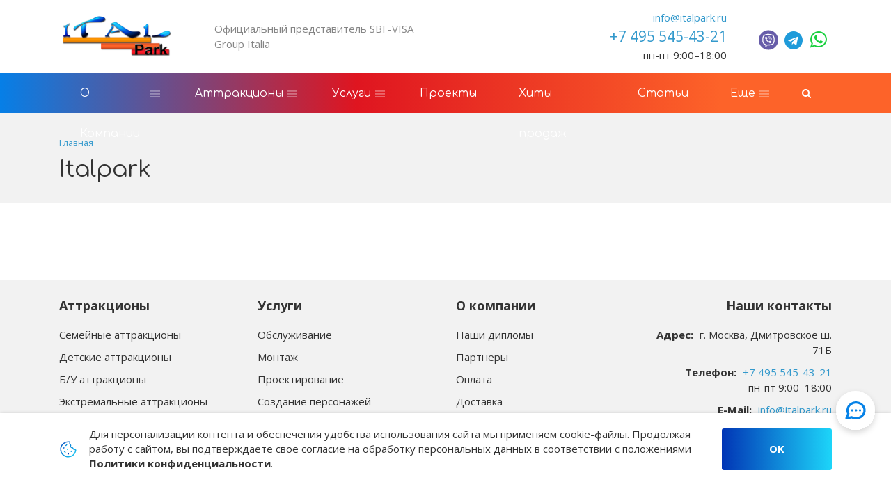

--- FILE ---
content_type: text/html; charset=UTF-8
request_url: https://italpark.ru/product/detskoe-koleso-obozreniya-wagon-wheel-6-code-712/
body_size: 11618
content:

<!doctype html>
<html dir="ltr" lang="ru">

<head>
                        <!--[if IE]>
    <script src="http://html5shiv.googlecode.com/svn/trunk/html5.js"></script><![endif]-->

    
    <meta http-equiv="Content-Type" content="text/html; charset=UTF-8" />
<meta name="robots" content="index, follow" />
<meta name="description" content="🎡 Аттракционы для парков развлечений итальянского производства SBF-VISA Group 🎠 купить у официального представителя компании в России ООО ИталПарк. ⏩ Продажа под ключ. Гарантия 1 год" />
<link rel="canonical" href="https://italpark.ru/product/detskoe-koleso-obozreniya-wagon-wheel-6-code-712/" />
<link href="https://fonts.googleapis.com/css?family=Open+Sans:300,400,400i,700&subset=latin,cyrillic" type="text/css"  rel="stylesheet" />
<link href="https://fonts.googleapis.com/css?family=Comfortaa:300,400,400i,700&subset=latin,cyrillic" type="text/css"  rel="stylesheet" />
<link href="/local/templates/bitcorp_s1/assets/owlcarousel/owl.carousel.min.css?16738734322936" type="text/css"  data-template-style="true"  rel="stylesheet" />
<link href="/local/templates/bitcorp_s1/assets/fontawesome/font-awesome.min.css?167387343231000" type="text/css"  data-template-style="true"  rel="stylesheet" />
<link href="/local/templates/bitcorp_s1/assets/jquery-ui-custom/jquery-ui.min.css?167387343217113" type="text/css"  data-template-style="true"  rel="stylesheet" />
<link href="/local/templates/bitcorp_s1/assets/spectrum/spectrum.css?167387343214363" type="text/css"  data-template-style="true"  rel="stylesheet" />
<link href="/local/templates/bitcorp_s1/css/animate.css?167387343223848" type="text/css"  data-template-style="true"  rel="stylesheet" />
<link href="/local/templates/bitcorp_s1/css/jquery.fancybox.min.css?167387343213706" type="text/css"  data-template-style="true"  rel="stylesheet" />
<link href="/bitrix/cache/bitcorpCache/scss/s1/c16/c1647ee548f4ed86ee83b4ccc9eef45cscsscompile.css?1769260753108521" type="text/css"  data-template-style="true"  rel="stylesheet" />
<link href="/local/templates/bitcorp_s1/css/custom.css?176493299844063" type="text/css"  data-template-style="true"  rel="stylesheet" />
<link href="/local/templates/bitcorp_s1/components/bitrix/menu/bottom_v1/style.css?171558909460" type="text/css"  data-template-style="true"  rel="stylesheet" />
<link href="/local/templates/bitcorp_s1/template_styles.css?1740381037258" type="text/css"  data-template-style="true"  rel="stylesheet" />
<script type="text/javascript">if(!window.BX)window.BX={};if(!window.BX.message)window.BX.message=function(mess){if(typeof mess==='object'){for(let i in mess) {BX.message[i]=mess[i];} return true;}};</script>
<script type="text/javascript">(window.BX||top.BX).message({'JS_CORE_LOADING':'Загрузка...','JS_CORE_NO_DATA':'- Нет данных -','JS_CORE_WINDOW_CLOSE':'Закрыть','JS_CORE_WINDOW_EXPAND':'Развернуть','JS_CORE_WINDOW_NARROW':'Свернуть в окно','JS_CORE_WINDOW_SAVE':'Сохранить','JS_CORE_WINDOW_CANCEL':'Отменить','JS_CORE_WINDOW_CONTINUE':'Продолжить','JS_CORE_H':'ч','JS_CORE_M':'м','JS_CORE_S':'с','JSADM_AI_HIDE_EXTRA':'Скрыть лишние','JSADM_AI_ALL_NOTIF':'Показать все','JSADM_AUTH_REQ':'Требуется авторизация!','JS_CORE_WINDOW_AUTH':'Войти','JS_CORE_IMAGE_FULL':'Полный размер'});</script>

<script type="text/javascript" src="/bitrix/js/main/core/core.js?1669128669488224"></script>

<script>BX.setJSList(['/bitrix/js/main/core/core_ajax.js','/bitrix/js/main/core/core_promise.js','/bitrix/js/main/polyfill/promise/js/promise.js','/bitrix/js/main/loadext/loadext.js','/bitrix/js/main/loadext/extension.js','/bitrix/js/main/polyfill/promise/js/promise.js','/bitrix/js/main/polyfill/find/js/find.js','/bitrix/js/main/polyfill/includes/js/includes.js','/bitrix/js/main/polyfill/matches/js/matches.js','/bitrix/js/ui/polyfill/closest/js/closest.js','/bitrix/js/main/polyfill/fill/main.polyfill.fill.js','/bitrix/js/main/polyfill/find/js/find.js','/bitrix/js/main/polyfill/matches/js/matches.js','/bitrix/js/main/polyfill/core/dist/polyfill.bundle.js','/bitrix/js/main/core/core.js','/bitrix/js/main/polyfill/intersectionobserver/js/intersectionobserver.js','/bitrix/js/main/lazyload/dist/lazyload.bundle.js','/bitrix/js/main/polyfill/core/dist/polyfill.bundle.js','/bitrix/js/main/parambag/dist/parambag.bundle.js']);
BX.setCSSList(['/bitrix/js/main/lazyload/dist/lazyload.bundle.css','/bitrix/js/main/parambag/dist/parambag.bundle.css']);</script>
<script type="text/javascript">(window.BX||top.BX).message({'LANGUAGE_ID':'ru','FORMAT_DATE':'DD.MM.YYYY','FORMAT_DATETIME':'DD.MM.YYYY HH:MI:SS','COOKIE_PREFIX':'BITRIX_SM','SERVER_TZ_OFFSET':'10800','UTF_MODE':'Y','SITE_ID':'s1','SITE_DIR':'/','USER_ID':'','SERVER_TIME':'1769310417','USER_TZ_OFFSET':'0','USER_TZ_AUTO':'Y','bitrix_sessid':'3d22c7df987841fa6a65d4fc5829db21'});</script>


<script type="text/javascript" src="/bitrix/js/ui/dexie/dist/dexie3.bundle.js?1669128649188902"></script>
<script type="text/javascript" src="/bitrix/js/main/core/core_ls.js?166912815910430"></script>
<script type="text/javascript" src="/bitrix/js/main/core/core_fx.js?166912815916888"></script>
<script type="text/javascript" src="/bitrix/js/main/core/core_frame_cache.js?166912815917069"></script>
<script type="text/javascript" src="/bitrix/js/main/jquery/jquery-1.12.4.min.js?166912863997163"></script>
<script type="text/javascript" src="https://www.google.com/recaptcha/api.js?render=explicit&hl=ru"></script>
<meta name="viewport" content="user-scalable=no, initial-scale=1.0, maximum-scale=1.0, width=device-width">
<meta content="telephone=no" name="format-detection">
<meta http-equiv="X-UA-Compatible" content="IE=edge" />
<script>BX.message(
{'MD_ORDER_BUTTON_TITLE':'Онлайн заявка',
'CFT_MAIN':'На главную страницу',
'CFT_SEARCH':'Поиск',
'CFT_FEEDBACK':'Обратная связь',
'CFT_NEWS':'Новости компании',
'CFT_FEATURED':'Спецпредложение',
'BITCORP_DEMO_EXPIRED':'Демо период использования «Биткорп: корпоративный сайт» истёк. Вы можете приобрести модуль в маркетплейсе 1С-Битрикс.\n<a href=\"http://marketplace.1c-bitrix.ru/solutions/boxsol.bitcorp/?utm_source=demo&utm_medium=bitcorp&utm_content=expired\">Перейти к покупке.<\/a>',
'BITCORP_NOT_INSTALLED':'Модуль «Биткорп: корпоративный сайт» не установлен!',
'JS_REQUIRED':'Заполните это поле',
'JS_FORMAT':'Неверный формат',
'JS_FILE_EXT':'Недопустимое расширение файла',
'JS_PASSWORD_COPY':'Пароли не совпадают',
'JS_PASSWORD_LENGTH':'Минимум 6 символов',
'JS_ERROR':'Неверно заполнено поле',
'JS_REQUIRED_LICENSES':'Согласитесь с условиями обработки персональных данных',
'JS_REQUIRED_CAPTCHA':'Введите код с картинки',
'JS_REQUIRED_FILE_NOT_SELECTED':'Файл не выбран',
'JS_RECAPTCHA_ERROR':'Не подтверждено!'
})</script>
<link rel="shortcut icon" href="/upload/boxsol.bitcorp/a96/06i3n1iq7lmaej8y5gmp9m7zp4gq9260.png" type="image/x-icon" />



<script type="text/javascript" src="/local/templates/bitcorp_s1/assets/float-labels/fluid-labels.js?16738734322793"></script>
<script type="text/javascript" src="/local/templates/bitcorp_s1/assets/owlcarousel/owl.carousel.min.js?167387343242766"></script>
<script type="text/javascript" src="/local/templates/bitcorp_s1/assets/jqModal/jqModal_bitcorp.js?167387343211043"></script>
<script type="text/javascript" src="/local/templates/bitcorp_s1/assets/jquery.fancybox.min.js?167387343252302"></script>
<script type="text/javascript" src="/local/templates/bitcorp_s1/assets/spectrum/spectrum.js?167387343279093"></script>
<script type="text/javascript" src="/local/templates/bitcorp_s1/assets/jquery.cookie.js?16738734323121"></script>
<script type="text/javascript" src="/local/templates/bitcorp_s1/assets/jquery.smooth-scroll.js?16738734327201"></script>
<script type="text/javascript" src="/local/templates/bitcorp_s1/assets/jquery.inputmask.bundle.js?1673873432220752"></script>
<script type="text/javascript" src="/local/templates/bitcorp_s1/assets/jquery.validate.js?167387343248676"></script>
<script type="text/javascript" src="/local/templates/bitcorp_s1/assets/jquery-ui-custom/jquery-ui.min.js?1673873432109576"></script>
<script type="text/javascript" src="/local/templates/bitcorp_s1/assets/Sticky/jquery.sticky.js?171214365710085"></script>
<script type="text/javascript" src="/local/templates/bitcorp_s1/assets/jquery.matchHeight-min.js?16738734323380"></script>
<script type="text/javascript" src="/local/templates/bitcorp_s1/js/main.js?173677023935144"></script>
<script type="text/javascript" src="/local/templates/bitcorp_s1/js/custom.js?17604293184319"></script>


            <script type='text/javascript'>
            var arJsFrontParametrs = {};
            arJsFrontParametrs = {'SHOW_SETTINGS_PANEL':'Y','COLOR_SCHEME':'CUSTOM','COLOR_SCHEME_CUSTOM_FIRST':'#333333','COLOR_SCHEME_CUSTOM_SECOND':'#3399cc','LOGO_WITHBG':'Y','LOGO_IMAGE':'','FAVICON_IMAGE':'2196','FONT_MAIN':'Open+Sans','FONT_SECOND':'Comfortaa','HEADER_TYPE':'FIRST','FIX_TOP_MENU':'Y','MENU_TYPE':'GRADIENT','MENU_TEXT_CASE':'CAPITALIZE','BUTTONS_STYLE':'2','TEMPLATE_ELEMENTS_STYLE':'2','FOOTER_STYLE':'LIGHT','SERVICES_TYPE':'SERVICES_SECOND','USE_SERVICES_WITH_SECTION':'N','PROJECTS_TYPE':'PROJECTS','USE_SEARCH':'Y','HOME_PAGE':['ADVANTAGES','SERVICES','CATALOG','CATALOG_SECTIONS','PROJECTS','COMPANY','NEWS','PARTNERS'],'FORMS_USE_CAPTCHA':'Y','CAPTCHA_TYPE':'GOOGLE_RECAPTCHA','FORMS_PHONE_MASK':'+7 (999) 999-99-99','FORMS_VALIDATE_PHONE_MASK':'^[+][0-9] [(][0-9]{3}[)] [0-9]{3}[-][0-9]{2}[-][0-9]{2}$','SHOW_PERSONAL_DATA':'Y','TEXT_PERSONAL_DATA':'Я согласен на <a href=\'/include/licenses_text.php\' target=\'_blank\'>обработку персональных данных.<\/a>','SITE_DIR':'/','SITE_ID':'s1','SITE_TEMPLATE_PATH':'/local/templates/bitcorp_s1'};
        </script>
        
    <title>Купить аттракционы для парка развлечений цены | Italpark</title>

    <meta property="og:title" content="Купить аттракционы для парка развлечений цены | Italpark"/>
        <meta property="og:description" content="🎡 Аттракционы для парков развлечений итальянского производства SBF-VISA Group 🎠 купить у официального представителя компании в России ООО ИталПарк. ⏩ Продажа под ключ. Гарантия 1 год"/>
    <meta property="og:image" content="https://italpark.ru/local/templates/bitcorp_s1/img/logo.png">
    <meta property="og:type" content="product"/>
    <meta property="og:url" content="/product/detskoe-koleso-obozreniya-wagon-wheel-6-code-712/"/>
    <link rel="icon" href="/favicon.svg" type="image/svg+xml">
        </head>

<div id="panel"></div>

<body>

<!-- Yandex.Metrika counter -->
<script type="text/javascript" >
   (function(m,e,t,r,i,k,a){m[i]=m[i]||function(){(m[i].a=m[i].a||[]).push(arguments)};
   m[i].l=1*new Date();
   for (var j = 0; j < document.scripts.length; j++) {if (document.scripts[j].src === r) { return; }}
   k=e.createElement(t),a=e.getElementsByTagName(t)[0],k.async=1,k.src=r,a.parentNode.insertBefore(k,a)})
   (window, document, "script", "https://mc.yandex.ru/metrika/tag.js", "ym");

   ym(26979714, "init", {
        clickmap:true,
        trackLinks:true,
        accurateTrackBounce:true,
        webvisor:true
   });
</script>
<noscript><div><img src="https://mc.yandex.ru/watch/26979714" style="position:absolute; left:-9999px;" alt="" /></div></noscript>
<!-- /Yandex.Metrika counter -->

<div class="md-wrapper slider-wrapper">
    <!--'start_frame_cache_fZYHrc'--><!--'end_frame_cache_fZYHrc'-->
    
        <div class="header  with-search">
                            <div class="container ">
                    <div class="row header--row">
                        <div class="col-sm-2 col-md-2 col-lg-2">
                            <div class="mobile-menu-wrapper">
                                <!-- <div class="mobile-menu--btn show-sm dn" style="left: 15px;top: initial;right:initial; position:relative;">
                                    <span></span>
                                </div> -->
                                <div class="mobile-menu-burger">
                                    <img src="https://italpark.ru/local/templates/bitcorp_s1/img/icons/burger.svg" />
                                </div>
                                <div class="mobile-menu--block" style="display: none;">
                                    <div class="mobile-menu-contacts">
                                        <i class="fa fa-phone" aria-hidden="true"></i>
                                        <div class="mobile-menu-contacts--phone">
                                            <a href="tel:+74955454321"><span >+7 495 545-43-21</span></a>
<div>
	пн-пт 9:00–18:00
</div>                                        </div>
                                    </div>
                                
                                            <ul class="mobile-menu flex">
        
            
            
                                    <li class="mobile-menu--item with-dropdown ">
                        <a href="/company/" class="mobile-menu--link"><span>О Компании</span></a>
                        <div class="js-show-m-dropdown-menu show-m-dropdown-menu-btn">
                            <i class="fa fa-angle-down" aria-hidden="true"></i>
                        </div>
                        <ul class="m-dropdown-menu">
                
            
            
        
            
            
                
                                            <li class="">
                            <a href="/company/nashi-diplomy/">Наши дипломы</a>
                        </li>
                    
                
            
            
        
            
            
                
                                            <li class="">
                            <a href="/company/partners/">Партнеры</a>
                        </li>
                    
                
            
            
        
            
            
                
                                            <li class="">
                            <a href="/company/politika-konfidentsialnosti/">Политика конфиденциальности</a>
                        </li>
                    
                
            
            
        
            
            
                
                                            <li class="">
                            <a href="/company/requisites/">Реквизиты</a>
                        </li>
                    
                
            
            
        
            
            
                
                                            <li class="">
                            <a href="/company/dostavka/">Доставка</a>
                        </li>
                    
                
            
            
        
            
            
                
                                            <li class="">
                            <a href="/company/oplata/">Оплата</a>
                        </li>
                    
                
            
            
        
            
            
                
                                            <li class="">
                            <a href="/company/reviews/">Отзывы</a>
                        </li>
                    
                
            
            
        
                            </ul></li>            
            
                                    <li class="mobile-menu--item with-dropdown ">
                        <a href="/catalog/" class="mobile-menu--link"><span>Аттракционы</span></a>
                        <div class="js-show-m-dropdown-menu show-m-dropdown-menu-btn">
                            <i class="fa fa-angle-down" aria-hidden="true"></i>
                        </div>
                        <ul class="m-dropdown-menu">
                
            
            
        
            
            
                
                                            <li class="">
                            <a href="/catalog/detskie-attraktsiony/">Детские аттракционы</a>
                        </li>
                    
                
            
            
        
            
            
                
                                            <li class="">
                            <a href="/catalog/semeynye-attraktsiony/">Семейные аттракционы</a>
                        </li>
                    
                
            
            
        
            
            
                
                                            <li class="">
                            <a href="/catalog/ekstremalnye-attraktsiony/">Экстремальные аттракционы</a>
                        </li>
                    
                
            
            
        
            
            
                
                                            <li class="">
                            <a href="/catalog/b-u-attraktsiony/">Б/У аттракционы</a>
                        </li>
                    
                
            
            
        
            
            
                
                                            <li class="">
                            <a href="/catalog/vodnye-attraktsiony/">Водные аттракционы</a>
                        </li>
                    
                
            
            
        
            
            
                
                                            <li class="">
                            <a href="/catalog/zapchasti/">Запчасти</a>
                        </li>
                    
                
            
            
        
                            </ul></li>            
            
                                    <li class="mobile-menu--item with-dropdown ">
                        <a href="/services/" class="mobile-menu--link"><span>Услуги</span></a>
                        <div class="js-show-m-dropdown-menu show-m-dropdown-menu-btn">
                            <i class="fa fa-angle-down" aria-hidden="true"></i>
                        </div>
                        <ul class="m-dropdown-menu">
                
            
            
        
            
            
                
                                            <li class="">
                            <a href="/services/obsluzhivanie-attraktsionov/">Обслуживание аттракционов</a>
                        </li>
                    
                
            
            
        
            
            
                
                                            <li class="">
                            <a href="/services/sozdanie-personazhey/">Создание персонажей</a>
                        </li>
                    
                
            
            
        
            
            
                
                                            <li class="">
                            <a href="/services/montazh-attraktsionov/">Монтаж аттракционов</a>
                        </li>
                    
                
            
            
        
            
            
                
                                            <li class="">
                            <a href="/services/proektirovanie-attraktsionov/">Проектирование аттракционов</a>
                        </li>
                    
                
            
            
        
                            </ul></li>            
            
                
                                            <li class="">
                            <a href="/projects/" class=""><span>Проекты</span></a>
                        </li>
                    
                
            
            
        
            
            
                
                                            <li class="">
                            <a href="/khity-prodazh/" class=""><span>Хиты продаж</span></a>
                        </li>
                    
                
            
            
        
            
            
                
                                            <li class="">
                            <a href="/news/" class=""><span>Статьи</span></a>
                        </li>
                    
                
            
            
        
            
            
                
                                            <li class="">
                            <a href="/contacts/" class=""><span>Контакты</span></a>
                        </li>
                    
                
            
            
        
        
    </ul>

                                
                                                                            
<div class="mobile-menu-search">
    <form action="/search/index.php">
        <input class="form-control search-block--input" type="text" name="q" value="" size="15" maxlength="50" placeholder="Ввеите поисковый запрос">
    </form>
    <button name="s" type="submit" type="submit" value="Поиск">
        <i class="fa fa-search" aria-hidden="true"></i>
    </button>
</div>                                                                        
                                    <div class="mobile-menu-cross">
                                        <img src="https://italpark.ru/local/templates/bitcorp_s1/img/icons/cros.svg" />
                                    </div>
                                </div>
                            
                            <a class="logo" href="/">
                                <img class="logo--img" src="/local/templates/bitcorp_s1/img/logo.png" alt="italpark.ru" title="italpark.ru" />                            </a>

                            <div class="mobile-menu-phone">
                                <a href="tel:+74955454321"><span>
                                    <svg xmlns="http://www.w3.org/2000/svg" width="40" height="40" viewBox="0 0 24 24" fill="none">
                                        <path d="M19.95 21C17.8667 21 15.8083 20.5457 13.775 19.637C11.7417 18.7283 9.89167 17.441 8.225 15.775C6.55833 14.1083 5.271 12.2583 4.363 10.225C3.455 8.19167 3.00067 6.13333 3 4.05C3 3.75 3.1 3.5 3.3 3.3C3.5 3.1 3.75 3 4.05 3H8.1C8.33333 3 8.54167 3.07933 8.725 3.238C8.90833 3.39667 9.01667 3.584 9.05 3.8L9.7 7.3C9.73333 7.56667 9.725 7.79167 9.675 7.975C9.625 8.15833 9.53333 8.31667 9.4 8.45L6.975 10.9C7.30833 11.5167 7.704 12.1123 8.162 12.687C8.62 13.2617 9.12433 13.816 9.675 14.35C10.1917 14.8667 10.7333 15.346 11.3 15.788C11.8667 16.23 12.4667 16.634 13.1 17L15.45 14.65C15.6 14.5 15.796 14.3873 16.038 14.312C16.28 14.2367 16.5173 14.216 16.75 14.25L20.2 14.95C20.4333 15.0167 20.625 15.1377 20.775 15.313C20.925 15.4883 21 15.684 21 15.9V19.95C21 20.25 20.9 20.5 20.7 20.7C20.5 20.9 20.25 21 19.95 21Z" fill="#0682E7"/>
                                </span></a>
                                </svg>
                            </div>
                            </div>
                        </div>

                        <div class="col-sm-6 col-md-4 col-lg-4 hide-sm">
                            <div class="top-tagline">
                                Официальный представитель SBF-VISA Group Italia                            </div>
                        </div>
                        <div class="col-sm-4 col-md-6 col-lg-6 header-contacts hide-sm">
                            <div class="h-phone">
                                <p class="h-phone--email">
                                    <a href="mailto::info@italpark.ru"class="contact_email">info@italpark.ru</a>                                </p>
                                                                <p class="h-phone--number">
                                    <a href="tel:+74955454321"><span >+7 495 545-43-21</span></a>
<div>
	пн-пт 9:00–18:00
</div>                                </p>

                            </div>

                            <div class="h-socials">
                                		<div class="social-buttons dark-theme">
                    <a class="social-icon" href="https://viber.click/79262153862" target="_blank" rel="nofollow" title="Viber">
                <img src="/local/templates/bitcorp_s1/img/icons/viber(2).svg" class="icon-viber-custom">
            </a>
                            <a class="social-icon" href="https://t.me/ital_park_rus" target="_blank" rel="nofollow" title="Telegram">
                <i class="fa fa-telegram" aria-hidden="true"></i>
            </a>
                            <a class="social-icon" href="https://wa.me/79262153862" target="_blank" rel="nofollow" title="Whatsapp">
                <i class="fa fa-whatsapp" aria-hidden="true"></i>
            </a>
        															</div>
                            </div>
                                                    </div>
                    </div>
                </div>
                    </div>

                    <div class="main-menu-wrapper gradient-mod hide-sm main-menu-wrapper_gradient with-search">
                <div class="container">
                    <div class="row">
                        <div class="col-md-12">
                                                            <div class="search-block--wrapper">
    <div class="search-block">
        <div class="search-block--inner">
            <form action="/search/index.php">
                <input class="form-control search-block--input" type="text" name="q" value="" size="15" maxlength="50" placeholder="Ввеите поисковый запрос">
            </form>
        </div>
    </div>
    <div class="m-search-btn-wrapper">
        <a href="javascript:void(0)" class="js-search-block-open main-menu--link m-search-btn">
            <span>
                <i class="fa fa-search" aria-hidden="true"></i>
            </span>
        </a>
    </div>
</div>                                                        <div class="mobile-menu-burger laptop-menu-burger">
                                <img src="https://italpark.ru/local/templates/bitcorp_s1/img/icons/burger.svg" />
                            </div>
                            <div class="nav-main--wrapper">
                                        <nav class="nav-main" role="navigation">
        <ul class="main-menu flex ">
            
                
                
                                            <li class="main-menu--item main-menu--item_drop ">
                            <a href="/company/" class="main-menu--link"><span>О Компании</span></a>
                            <ul class="dropdown-menu">
                    
                
                
            
                
                
                    
                                                    <li>
                                <a href="/company/nashi-diplomy/">Наши дипломы</a>
                            </li>
                                            

                    
                
                
            
                
                
                    
                                                    <li>
                                <a href="/company/partners/">Партнеры</a>
                            </li>
                                            

                    
                
                
            
                
                
                    
                                                    <li>
                                <a href="/company/politika-konfidentsialnosti/">Политика конфиденциальности</a>
                            </li>
                                            

                    
                
                
            
                
                
                    
                                                    <li>
                                <a href="/company/requisites/">Реквизиты</a>
                            </li>
                                            

                    
                
                
            
                
                
                    
                                                    <li>
                                <a href="/company/dostavka/">Доставка</a>
                            </li>
                                            

                    
                
                
            
                
                
                    
                                                    <li>
                                <a href="/company/oplata/">Оплата</a>
                            </li>
                                            

                    
                
                
            
                
                
                    
                                                    <li>
                                <a href="/company/reviews/">Отзывы</a>
                            </li>
                                            

                    
                
                
            
                                    </ul></li>                
                
                                            <li class="main-menu--item main-menu--item_drop ">
                            <a href="/catalog/" class="main-menu--link"><span>Аттракционы</span></a>
                            <ul class="dropdown-menu">
                    
                
                
            
                
                
                    
                                                    <li>
                                <a href="/catalog/detskie-attraktsiony/">Детские аттракционы</a>
                            </li>
                                            

                    
                
                
            
                
                
                    
                                                    <li>
                                <a href="/catalog/semeynye-attraktsiony/">Семейные аттракционы</a>
                            </li>
                                            

                    
                
                
            
                
                
                    
                                                    <li>
                                <a href="/catalog/ekstremalnye-attraktsiony/">Экстремальные аттракционы</a>
                            </li>
                                            

                    
                
                
            
                
                
                    
                                                    <li>
                                <a href="/catalog/b-u-attraktsiony/">Б/У аттракционы</a>
                            </li>
                                            

                    
                
                
            
                
                
                    
                                                    <li>
                                <a href="/catalog/vodnye-attraktsiony/">Водные аттракционы</a>
                            </li>
                                            

                    
                
                
            
                
                
                    
                                                    <li>
                                <a href="/catalog/zapchasti/">Запчасти</a>
                            </li>
                                            

                    
                
                
            
                                    </ul></li>                
                
                                            <li class="main-menu--item main-menu--item_drop ">
                            <a href="/services/" class="main-menu--link"><span>Услуги</span></a>
                            <ul class="dropdown-menu">
                    
                
                
            
                
                
                    
                                                    <li>
                                <a href="/services/obsluzhivanie-attraktsionov/">Обслуживание аттракционов</a>
                            </li>
                                            

                    
                
                
            
                
                
                    
                                                    <li>
                                <a href="/services/sozdanie-personazhey/">Создание персонажей</a>
                            </li>
                                            

                    
                
                
            
                
                
                    
                                                    <li>
                                <a href="/services/montazh-attraktsionov/">Монтаж аттракционов</a>
                            </li>
                                            

                    
                
                
            
                
                
                    
                                                    <li>
                                <a href="/services/proektirovanie-attraktsionov/">Проектирование аттракционов</a>
                            </li>
                                            

                    
                
                
            
                                    </ul></li>                
                
                    
                                                    <li class="main-menu--item ">
                                <a href="/projects/" class="main-menu--link"><span>Проекты</span></a>
                            </li>
                                            

                    
                
                
            
                
                
                    
                                                    <li class="main-menu--item ">
                                <a href="/khity-prodazh/" class="main-menu--link"><span>Хиты продаж</span></a>
                            </li>
                                            

                    
                
                
            
                
                
                    
                                                    <li class="main-menu--item ">
                                <a href="/news/" class="main-menu--link"><span>Статьи</span></a>
                            </li>
                                            

                    
                
                
            
                
                
                    
                                                    <li class="main-menu--item ">
                                <a href="/contacts/" class="main-menu--link"><span>Контакты</span></a>
                            </li>
                                            

                    
                
                
            
            
            <!-- more -->
            <li class="more main-menu--item main-menu--item_drop" data-width="110" style="display: none;">
                <a href="#" class="main-menu--link">
                  <span>Еще</span>
                </a>
                <ul class="more-dropdown-menu dropdown-menu dropdown-menu_pull-right"></ul>
            </li>
            <!-- /more -->

        </ul>
    </nav>   
       
                            </div>

                        </div>
                    </div>
                </div>
            </div>

                



                                        <div class="page-head page-head_compact">
                    <div class="container">
                        <div class="row"><div class="col-md-12"><div class="breadcrumb" itemscope itemtype="http://schema.org/BreadcrumbList">
	    	<div class="breadcrumb-item" itemprop="itemListElement" itemscope itemtype="http://schema.org/ListItem">
	    		
	    		<a href="/" title="Главная" itemprop="item">
	    			<span>Главная</span>
	    			<meta itemprop="name" content="Главная" />
	    			<meta itemprop="position" content="1" />
	    		</a>
	    	</div></div></div></div>        <div class="row">
            <div class="col-xs-12 col-sm-12 col-md-12">
                <h1>Italpark</h1>
            </div>
        </div>
        
                    </div>
                </div>
        

        
    
    
        
    <div class="content-wrapper ">
        <div class="container">
            <div class="row mt50">
                                        <div class="col-md-12">
                            <div class="first-elem"></div>
                                                        

            </div><!-- /.col-md-12 -->
    
    </div><!-- /.row -->
    </div><!-- /.container -->
    </div><!-- /.content-wrapper -->

    <div class="disclaimer-cookie">
        <div class="disclaimer container">
            <div class="disclaimer-text">
                Для персонализации контента и обеспечения удобства использования сайта мы применяем cookie-файлы.
                Продолжая работу с сайтом, вы подтверждаете свое согласие на обработку персональных данных в
                соответствии с положениями <a href="/company/politika-konfidentsialnosti/">Политики конфиденциальности</a>.
            </div>
            <a class="close-disclaimer" href="javascript:">OK</a>
        </div>
    </div>

<div class="footer footer_light">
    <div class="container">
        <div class="row">
            <div class="col-xs-12 col-sm-3">
                
			<div class="bottom-menu">
			                <a class="bottom-menu__item root-item "
                    href="https://italpark.ru/catalog/" style="">
                    Аттракционы                </a>
            
			                <a class="bottom-menu__item  "
                    href="/catalog/semeynye-attraktsiony/" style="">
                    Семейные аттракционы                </a>
            
			                <a class="bottom-menu__item  "
                    href="/catalog/detskie-attraktsiony/" style="">
                    Детские аттракционы                </a>
            
			                <a class="bottom-menu__item  "
                    href="/catalog/b-u-attraktsiony/" style="">
                    Б/У аттракционы                </a>
            
			                <a class="bottom-menu__item  "
                    href="/catalog/ekstremalnye-attraktsiony/" style="">
                    Экстремальные аттракционы                </a>
            
			                <a class="bottom-menu__item  "
                    href="/catalog/vodnye-attraktsiony/" style="">
                    Водные аттракционы                </a>
            
					</div>
            </div>

            <div class="col-xs-12 col-sm-3">
                
			<div class="bottom-menu">
			                <a class="bottom-menu__item root-item "
                    href="/services/" style="">
                    Услуги                </a>
            
			                <a class="bottom-menu__item  "
                    href="/services/obsluzhivanie-attraktsionov/" style="">
                    Обслуживание                </a>
            
			                <a class="bottom-menu__item  "
                    href="/services/montazh-attraktsionov/" style="">
                    Монтаж                </a>
            
			                <a class="bottom-menu__item  "
                    href="/services/proektirovanie-attraktsionov/" style="">
                    Проектирование                </a>
            
			                <a class="bottom-menu__item  "
                    href="/services/sozdanie-personazhey/" style="">
                    Создание персонажей                </a>
            
			                <a class="bottom-menu__item  bold-item"
                    href="/projects/" style="">
                    Проекты                </a>
            
			                <a class="bottom-menu__item  bold-item"
                    href="/news/" style="">
                    Статьи                </a>
            
					</div>
            </div>

            <div class="col-xs-12 col-sm-3">
                
			<div class="bottom-menu">
			                <a class="bottom-menu__item root-item "
                    href="/company/" style="">
                    О компании                </a>
            
			                <a class="bottom-menu__item  "
                    href="/company/nashi-diplomy/" style="">
                    Наши дипломы                </a>
            
			                <a class="bottom-menu__item  "
                    href="/company/partners/" style="">
                    Партнеры                </a>
            
			                <a class="bottom-menu__item  "
                    href="/company/oplata/" style="">
                    Оплата                </a>
            
			                <a class="bottom-menu__item  "
                    href="/company/dostavka/" style="">
                    Доставка                </a>
            
			                <a class="bottom-menu__item  "
                    href="/company/requisites/" style="">
                    Реквизиты                </a>
            
					</div>
            </div>

            <div class="col-xs-12 col-sm-3 tar">
                <div class="footer--contacts">
                    
			<div class="bottom-menu">
			                <a class="bottom-menu__item root-item "
                    href="https://italpark.ru/contacts/" style="">
                    Наши контакты                </a>
            
					</div>
                    <div class="footer--contacts-item f-address">
                        <span>Адрес:</span>
                        г. Москва, Дмитровское ш. 71Б                    </div>
                    <div class="footer--contacts-item f-phone-number">
                        <span>Телефон:</span>
                        <a href="tel:+74955454321"><span >+7 495 545-43-21</span></a>
<div>
	пн-пт 9:00–18:00
</div>                    </div>
                    <div class="footer--contacts-item f-email">
                        <span>E-Mail:</span>
                        <a href="mailto::info@italpark.ru"class="contact_email">info@italpark.ru</a>                    </div>

                </div>
                		<div class="social-buttons">
                    <a class="social-icon" href="https://viber.click/79262153862" target="_blank" rel="nofollow" title="Viber">
                <img src="/local/templates/bitcorp_s1/img/icons/viber(2).svg" class="icon-viber-custom">
            </a>
                            <a class="social-icon" href="https://t.me/ital_park_rus" target="_blank" rel="nofollow" title="Telegram">
                <i class="fa fa-telegram" aria-hidden="true"></i>
            </a>
                            <a class="social-icon" href="https://wa.me/79262153862" target="_blank" rel="nofollow" title="Whatsapp">
                <i class="fa fa-whatsapp" aria-hidden="true"></i>
            </a>
        													<a class="social-icon" href="https://www.youtube.com/channel/UCYEa4FW0XYnKy2UGYvg_mIg/videos" target="_blank" rel="nofollow" title="Youtube">
				<i class="fa fa-youtube-play " aria-hidden="true"></i>
			</a>
							</div>
            </div>
        </div>
        <div class="row footer--info">
            <div class="col-xs-12 col-md-6 col-lg-3">
                <div class="cop">
                    © 2026 italpark Все права защищены                </div>
            </div>

            <div class="col-xs-12 col-md-4 col-lg-3">
                <div class="cop">
                    <a href="/company/politika-konfidentsialnosti/">Политика конфиденциальности</a>
                </div>
            </div>

            <div class="col-xs-12 col-md-2 col-lg-2">
                <div class="cop">
                    <a href="/sitemap/">Карта сайта</a>
                </div>
            </div>

            <div class="col-xs-12 col-md-12 col-lg-4">
                <div class="company_dev cop">
                    <div>
                        <span>Разработка и продвижение</span>
                    </div>
                    <a href="https://linkor.studio/" rel="nofollow" target="_blank">
                        <svg width="113" height="11" viewBox="0 0 113 11" fill="none"
                             xmlns="http://www.w3.org/2000/svg">
                            <path d="M0.938824 10V0.611764H3.59435V7.89435H8.07388V10H0.938824ZM9.39295 10V0.611764H12.0485V10H9.39295ZM14.206 10V0.611764H16.3921L21.5691 6.86165H20.5363V0.611764H23.1382V10H20.9521L15.7752 3.75012H16.8079V10H14.206ZM27.6535 7.92118L27.506 4.94376L31.5429 0.611764H34.4667L30.4431 4.97059L28.9678 6.51294L27.6535 7.92118ZM25.2796 10V0.611764H27.9083V10H25.2796ZM31.5831 10L28.5253 6.124L30.2554 4.27318L34.6678 10H31.5831ZM40.0267 10.1878C39.2756 10.1878 38.5827 10.0671 37.9479 9.82565C37.313 9.58424 36.7587 9.24447 36.2848 8.80635C35.8199 8.35929 35.4577 7.84071 35.1984 7.25059C34.9392 6.66047 34.8095 6.01223 34.8095 5.30588C34.8095 4.59953 34.9392 3.95129 35.1984 3.36118C35.4577 2.77106 35.8199 2.25694 36.2848 1.81882C36.7587 1.37176 37.313 1.02753 37.9479 0.786117C38.5827 0.544705 39.2756 0.423999 40.0267 0.423999C40.7867 0.423999 41.4796 0.544705 42.1055 0.786117C42.7403 1.02753 43.2902 1.37176 43.7552 1.81882C44.2201 2.25694 44.5822 2.77106 44.8415 3.36118C45.1097 3.95129 45.2439 4.59953 45.2439 5.30588C45.2439 6.01223 45.1097 6.66494 44.8415 7.264C44.5822 7.85412 44.2201 8.36824 43.7552 8.80635C43.2902 9.24447 42.7403 9.58424 42.1055 9.82565C41.4796 10.0671 40.7867 10.1878 40.0267 10.1878ZM40.0267 7.98824C40.3843 7.98824 40.7152 7.92565 41.0192 7.80047C41.3321 7.67529 41.6003 7.49647 41.8239 7.264C42.0563 7.02259 42.2352 6.73647 42.3603 6.40565C42.4944 6.07482 42.5615 5.70823 42.5615 5.30588C42.5615 4.89459 42.4944 4.528 42.3603 4.20612C42.2352 3.87529 42.0563 3.59365 41.8239 3.36118C41.6003 3.11976 41.3321 2.93647 41.0192 2.81129C40.7152 2.68612 40.3843 2.62353 40.0267 2.62353C39.669 2.62353 39.3337 2.68612 39.0208 2.81129C38.7168 2.93647 38.4486 3.11976 38.2161 3.36118C37.9926 3.59365 37.8137 3.87529 37.6796 4.20612C37.5544 4.528 37.4919 4.89459 37.4919 5.30588C37.4919 5.70823 37.5544 6.07482 37.6796 6.40565C37.8137 6.73647 37.9926 7.02259 38.2161 7.264C38.4486 7.49647 38.7168 7.67529 39.0208 7.80047C39.3337 7.92565 39.669 7.98824 40.0267 7.98824ZM46.9029 10V0.611764H51.1947C52.0531 0.611764 52.7907 0.750352 53.4076 1.02753C54.0335 1.30471 54.5163 1.70706 54.8561 2.23459C55.1959 2.75318 55.3658 3.37012 55.3658 4.08541C55.3658 4.79176 55.1959 5.40423 54.8561 5.92282C54.5163 6.43247 54.0335 6.82588 53.4076 7.10306C52.7907 7.37129 52.0531 7.50541 51.1947 7.50541H48.3782L49.5585 6.39223V10H46.9029ZM52.7102 10L50.3766 6.58H53.2065L55.5535 10H52.7102ZM49.5585 6.67388L48.3782 5.45341H51.0338C51.5881 5.45341 51.9994 5.33271 52.2676 5.09129C52.5448 4.84988 52.6834 4.51459 52.6834 4.08541C52.6834 3.64729 52.5448 3.30753 52.2676 3.06612C51.9994 2.82471 51.5881 2.704 51.0338 2.704H48.3782L49.5585 1.48353V6.67388ZM57.5014 10.0536C57.3494 10.0536 57.2153 10 57.099 9.89271C56.9917 9.77647 56.9381 9.63788 56.9381 9.47694C56.9381 9.316 56.9917 9.18188 57.099 9.07459C57.2153 8.96729 57.3494 8.91365 57.5014 8.91365C57.6534 8.91365 57.783 8.96729 57.8903 9.07459C58.0065 9.18188 58.0647 9.316 58.0647 9.47694C58.0647 9.63788 58.0065 9.77647 57.8903 9.89271C57.783 10 57.6534 10.0536 57.5014 10.0536ZM63.7673 10.0805C63.0699 10.0805 62.3993 9.96871 61.7555 9.74518C61.1207 9.52165 60.6289 9.22659 60.2802 8.86L60.6692 8.09553C61.0089 8.43529 61.4605 8.71247 62.0238 8.92706C62.5871 9.13271 63.1682 9.23553 63.7673 9.23553C64.6078 9.23553 65.2381 9.08353 65.6583 8.77953C66.0786 8.46659 66.2887 8.06424 66.2887 7.57247C66.2887 7.19694 66.1725 6.89741 65.94 6.67388C65.7165 6.45035 65.4393 6.28047 65.1085 6.16424C64.7776 6.03906 64.3172 5.90494 63.7271 5.76188C63.0207 5.58306 62.4574 5.41318 62.0372 5.25224C61.6169 5.08235 61.2548 4.82753 60.9508 4.48776C60.6558 4.148 60.5082 3.68753 60.5082 3.10635C60.5082 2.63247 60.6334 2.20329 60.8838 1.81882C61.1341 1.42541 61.5186 1.11247 62.0372 0.88C62.5558 0.647529 63.1995 0.531293 63.9685 0.531293C64.5049 0.531293 65.028 0.607294 65.5376 0.759294C66.0562 0.902352 66.5033 1.10353 66.8788 1.36282L66.5435 2.15412C66.1501 1.89482 65.7299 1.70259 65.2828 1.57741C64.8358 1.44329 64.3976 1.37623 63.9685 1.37623C63.1459 1.37623 62.5245 1.53718 62.1042 1.85906C61.6929 2.172 61.4873 2.57882 61.4873 3.07953C61.4873 3.45506 61.5991 3.75906 61.8226 3.99153C62.0551 4.21506 62.3412 4.38941 62.6809 4.51459C63.0296 4.63082 63.4946 4.76047 64.0758 4.90353C64.7642 5.07341 65.3186 5.24329 65.7388 5.41318C66.168 5.57412 66.5301 5.82447 66.8252 6.16424C67.1202 6.49506 67.2678 6.94659 67.2678 7.51882C67.2678 7.99271 67.1381 8.42635 66.8788 8.81976C66.6285 9.20424 66.2395 9.51271 65.712 9.74518C65.1845 9.96871 64.5362 10.0805 63.7673 10.0805ZM71.3915 1.47012H68.0922V0.611764H75.6832V1.47012H72.3839V10H71.3915V1.47012ZM81.1357 10.0805C79.9197 10.0805 78.972 9.73176 78.2924 9.03435C77.6129 8.33694 77.2731 7.32212 77.2731 5.98988V0.611764H78.2656V5.94965C78.2656 7.04047 78.5115 7.85412 79.0033 8.39059C79.495 8.92706 80.2058 9.19529 81.1357 9.19529C82.0746 9.19529 82.7898 8.92706 83.2816 8.39059C83.7734 7.85412 84.0193 7.04047 84.0193 5.94965V0.611764H84.9849V5.98988C84.9849 7.32212 84.6451 8.33694 83.9656 9.03435C83.295 9.73176 82.3517 10.0805 81.1357 10.0805ZM88.2439 0.611764H92.0662C93.0587 0.611764 93.9349 0.81294 94.6949 1.21529C95.4549 1.60871 96.045 2.16306 96.4653 2.87835C96.8855 3.58471 97.0956 4.39388 97.0956 5.30588C97.0956 6.21788 96.8855 7.03153 96.4653 7.74682C96.045 8.45318 95.4549 9.00753 94.6949 9.40988C93.9349 9.80329 93.0587 10 92.0662 10H88.2439V0.611764ZM92.0126 9.14165C92.8352 9.14165 93.5549 8.98071 94.1719 8.65882C94.7888 8.328 95.2672 7.87647 95.6069 7.30424C95.9467 6.72306 96.1166 6.05694 96.1166 5.30588C96.1166 4.55482 95.9467 3.89318 95.6069 3.32094C95.2672 2.73976 94.7888 2.28823 94.1719 1.96635C93.5549 1.63553 92.8352 1.47012 92.0126 1.47012H89.2363V9.14165H92.0126ZM99.5925 0.611764H100.585V10H99.5925V0.611764ZM108.012 10.0805C107.082 10.0805 106.237 9.87482 105.477 9.46353C104.726 9.04329 104.136 8.47106 103.707 7.74682C103.286 7.02259 103.076 6.20894 103.076 5.30588C103.076 4.40282 103.286 3.58918 103.707 2.86494C104.136 2.14071 104.726 1.57294 105.477 1.16165C106.237 0.741411 107.082 0.531293 108.012 0.531293C108.942 0.531293 109.778 0.736941 110.52 1.14823C111.271 1.55953 111.861 2.13176 112.29 2.86494C112.719 3.58918 112.934 4.40282 112.934 5.30588C112.934 6.20894 112.719 7.02706 112.29 7.76024C111.861 8.48447 111.271 9.05224 110.52 9.46353C109.778 9.87482 108.942 10.0805 108.012 10.0805ZM108.012 9.19529C108.754 9.19529 109.425 9.02988 110.024 8.69906C110.623 8.35929 111.092 7.89435 111.432 7.30424C111.772 6.70518 111.942 6.03906 111.942 5.30588C111.942 4.57271 111.772 3.91106 111.432 3.32094C111.092 2.72188 110.623 2.25694 110.024 1.92612C109.425 1.58635 108.754 1.41647 108.012 1.41647C107.27 1.41647 106.595 1.58635 105.987 1.92612C105.388 2.25694 104.914 2.72188 104.565 3.32094C104.225 3.91106 104.055 4.57271 104.055 5.30588C104.055 6.03906 104.225 6.70518 104.565 7.30424C104.914 7.89435 105.388 8.35929 105.987 8.69906C106.595 9.02988 107.27 9.19529 108.012 9.19529Z"
                                  fill="#333333"/>
                        </svg>
                    </a>
                </div>
            </div>
        </div>
            </div>
</div>
</div><!-- /.md-wrapper-->

<div class="chats-widjet">
    <div class="open_chats_icon">
        <img src="/local/templates/bitcorp_s1/img/icons/chats_icon.svg">
    </div>
    <div class="opened_chats_wrapper">
        <div class="opened_chats">
            <a class="widget_icon" href="https://viber.click/79262153862">
                <img src="/local/templates/bitcorp_s1/img/icons/viber.svg">
            </a>
            <a class="widget_icon" href="https://wa.me/79262153862">
                <img src="/local/templates/bitcorp_s1/img/icons/watsup.svg">
            </a>
            <a class="widget_icon" href="https://t.me/ital_park_rus">
                <img src="/local/templates/bitcorp_s1/img/icons/telegram.svg">
            </a>
            <a class="close_chat_widget">
                <img src="/local/templates/bitcorp_s1/img/icons/chat_cros.svg">
            </a>
        </div>
    </div>
</div>


<script src="//code.jivosite.com/widget/FbFZC9Rjf7" async></script>

</body>
</html>

--- FILE ---
content_type: text/css
request_url: https://italpark.ru/bitrix/cache/bitcorpCache/scss/s1/c16/c1647ee548f4ed86ee83b4ccc9eef45cscsscompile.css?1769260753108521
body_size: 18296
content:
/*main color*/
/*fonts*/
/*/fonts*/
* {
  -webkit-box-sizing: border-box;
  -moz-box-sizing: border-box;
  box-sizing: border-box;
}
html, body {
  margin: 0;
  padding: 0;
}
body {
  background-color: #fff;
  color: #333;
  font-family: 'Open Sans', sans-serif;
  font-size: 15px;
  line-height: 22px;
  font-variant-numeric: lining-nums;
  -moz-font-feature-settings: "lnum";
  -webkit-font-feature-settings: "lnum";
  font-feature-settings: "lnum";
}
body.m-menu-opened {
  overflow: hidden;
}
@font-face {
  font-family: "Raleway";
  src: url("/local/templates/bitcorp_s1/fonts/RalewayLight/RalewayLight.eot");
  src: url("/local/templates/bitcorp_s1/fonts/RalewayLight/RalewayLight.eot?#iefix") format("embedded-opentype"), url("/local/templates/bitcorp_s1/fonts/RalewayLight/RalewayLight.woff") format("woff"), url("/local/templates/bitcorp_s1/fonts/RalewayLight/RalewayLight.ttf") format("truetype");
  font-style: normal;
  font-weight: 300;
}
@font-face {
  font-family: "Raleway";
  src: url("/local/templates/bitcorp_s1/fonts/RalewayRegular/RalewayRegular.eot");
  src: url("/local/templates/bitcorp_s1/fonts/RalewayRegular/RalewayRegular.eot?#iefix") format("embedded-opentype"), url("/local/templates/bitcorp_s1/fonts/RalewayRegular/RalewayRegular.woff") format("woff"), url("/local/templates/bitcorp_s1/fonts/RalewayRegular/RalewayRegular.ttf") format("truetype");
  font-style: normal;
  font-weight: normal;
}
@font-face {
  font-family: "Raleway";
  src: url("/local/templates/bitcorp_s1/fonts/RalewayMedium/RalewayMedium.eot");
  src: url("/local/templates/bitcorp_s1/fonts/RalewayMedium/RalewayMedium.eot?#iefix") format("embedded-opentype"), url("/local/templates/bitcorp_s1/fonts/RalewayMedium/RalewayMedium.woff") format("woff"), url("/local/templates/bitcorp_s1/fonts/RalewayMedium/RalewayMedium.ttf") format("truetype");
  font-style: normal;
  font-weight: 500;
}
@font-face {
  font-family: "Raleway";
  src: url("/local/templates/bitcorp_s1/fonts/RalewayBold/RalewayBold.eot");
  src: url("/local/templates/bitcorp_s1/fonts/RalewayBold/RalewayBold.eot?#iefix") format("embedded-opentype"), url("/local/templates/bitcorp_s1/fonts/RalewayBold/RalewayBold.woff") format("woff"), url("/local/templates/bitcorp_s1/fonts/RalewayBold/RalewayBold.ttf") format("truetype");
  font-style: normal;
  font-weight: bold;
}
@font-face {
  font-family: "Raleway";
  src: url("/local/templates/bitcorp_s1/fonts/RalewayExtraBold/RalewayExtraBold.eot");
  src: url("/local/templates/bitcorp_s1/fonts/RalewayExtraBold/RalewayExtraBold.eot?#iefix") format("embedded-opentype"), url("/local/templates/bitcorp_s1/fonts/RalewayExtraBold/RalewayExtraBold.woff") format("woff"), url("/local/templates/bitcorp_s1/fonts/RalewayExtraBold/RalewayExtraBold.ttf") format("truetype");
  font-style: normal;
  font-weight: 800;
}
@font-face {
  font-family: "Raleway";
  src: url("/local/templates/bitcorp_s1/fonts/RalewayBlack/RalewayBlack.eot");
  src: url("/local/templates/bitcorp_s1/fonts/RalewayBlack/RalewayBlack.eot?#iefix") format("embedded-opentype"), url("/local/templates/bitcorp_s1/fonts/RalewayBlack/RalewayBlack.woff") format("woff"), url("/local/templates/bitcorp_s1/fonts/RalewayBlack/RalewayBlack.ttf") format("truetype");
  font-style: normal;
  font-weight: 900;
}
a {
  color: #333;
  text-decoration: none;
}
a:hover {
  color: #39c;
}
a.link {
  border-bottom: 1px solid rgba(51, 51, 51, 0.3);
}
ul, ol {
  margin: 0;
  padding: 0;
}
ul li {
  list-style: none outside none;
}
img {
  border: 0;
}
label {
  cursor: pointer;
}
/*inputs*/
input[type="text"], input[type="search"], input[type="password"], input[type="email"], textarea {
  background: transparent;
  border-color: rgba(51, 51, 51, 0.2);
  border-style: none none solid none;
  border-width: 0 0 1px 0;
  box-shadow: none;
  padding: 15px 0;
  transition: border-color 0.15s ease-in-out 0s, box-shadow 0.15s ease-in-out 0s;
  width: 100%;
  top: 0 !important;
  -moz-transition-duration: 0.2s;
  -o-transition-duration: 0.2s;
  -webkit-transition-duration: 0.2s;
  transition-duration: 0.2s;
  outline: none;
  -webkit-appearance: none;
  -moz-appearance: none;
  -ms-appearance: none;
  appearance: none !important;
}
input[type="text"].input_light, input[type="search"].input_light, input[type="password"].input_light, input[type="email"].input_light, textarea.input_light {
  color: #fff;
  border-color: rgba(255, 255, 255, 0.2);
}
input[type="text"].input_light:focus, input[type="search"].input_light:focus, input[type="password"].input_light:focus, input[type="email"].input_light:focus, textarea.input_light:focus {
  border-color: rgba(255, 255, 255, 0.7) !important;
}
input[type="text"]:focus, input[type="search"]:focus, input[type="password"]:focus, input[type="email"]:focus, textarea:focus, select:focus {
  border-color: rgba(51, 51, 51, 0.6);
  outline: none;
}
input[disabled], input[disabled]:focus, input[readonly], input[readonly]:focus, fieldset[disabled], fieldset[disabled]:focus, select[disabled], select[disabled]:focus {
  cursor: not-allowed;
  opacity: 0.8;
}
input.error, textarea .error {
  border-color: red !important;
}
textarea {
  resize: vertical;
  vertical-align: top;
  min-height: 54px;
}
input[type="text"], input[type="search"], input[type="password"], input[type="email"], textarea {
  /*padding: 13px 20px;*/
}
input[type="text"].form-control_border, input[type="search"].form-control_border, input[type="password"].form-control_border, input[type="email"].form-control_border, textarea.form-control_border {
  border: 1px solid rgba(51, 51, 51, 0.2);
  border-radius: 3px;
  padding: 13px 20px;
}
input[type="text"].form-control_border:focus, input[type="search"].form-control_border:focus, input[type="password"].form-control_border:focus, input[type="email"].form-control_border:focus, textarea.form-control_border:focus {
  border-color: #333;
}
.md-wrapper select, .jqmWindow select {
  background: #fff;
  border: 1px solid rgba(0, 0, 0, 0.2);
  box-sizing: border-box;
  padding: 8px 30px 8px 10px;
  width: 100%;
  height: 54px;
  outline: medium none;
  -webkit-appearance: none;
  background-image: url("/local/templates/bitcorp_s1/img/select-arrow-dark.png");
  background-size: 14px auto;
  background-repeat: no-repeat;
  background-position: center right 15px;
  /* for FF */
  -moz-appearance: none;
  text-indent: 0.01px;
  text-overflow: '';
  /* for IE */
  -ms-appearance: none;
  appearance: none !important;
  -webkit-border-radius: 2px;
  -moz-border-radius: 2px;
  -ms-border-radius: 2px;
  border-radius: 2px;
}
select:hover {
  border: 1px solid rgba(51, 51, 51, 0.2);
}
select::-ms-expand {
  display: none;
}
select option {
  border-bottom: 1px solid #eee;
  font-size: 14px;
  padding: 8px 10px;
}
select.input-inverse {
  color: #fff;
  background-image: url("/local/templates/bitcorp_s1/img/select-arrow-light.png");
  background-position: right 10px center;
  background-size: 14px auto;
  background-repeat: no-repeat;
  background-color: transparent;
  border: 1px solid rgba(255, 255, 255, 0.2);
}
select.input-inverse option {
  background: #fff;
  color: #000;
}
select.input-inverse:focus {
  border: 1px solid rgba(255, 255, 255, 0.8);
}
select.input-inverse:hover {
  border: 1px solid rgba(255, 255, 255, 0.4);
}
select.input-inverse::-ms-expand {
  display: none;
}
::-webkit-input-placeholder {
  color: rgba(0, 0, 0, 0.4);
  font-weight: normal;
  font-family: 'Open Sans', sans-serif;
  opacity: 1;
  font-size: 0.9em;
}
::-moz-placeholder {
  color: rgba(0, 0, 0, 0.4);
  font-weight: normal;
  font-family: 'Open Sans', sans-serif;
  opacity: 1;
  font-size: 0.9em;
}
:-moz-placeholder {
  color: rgba(0, 0, 0, 0.4);
  font-weight: normal;
  font-family: 'Open Sans', sans-serif;
  opacity: 1;
  font-size: 0.9em;
}
:-ms-input-placeholder {
  color: rgba(0, 0, 0, 0.4);
  font-weight: normal;
  font-family: 'Open Sans', sans-serif;
  opacity: 1;
  font-size: 0.9em;
}
placeholder {
  color: rgba(0, 0, 0, 0.4);
  font-style: normal;
  font-size: 0.9em;
}
.custom-file-input {
  width: 100%;
}
.custom-file-input input {
  display: none;
}
.custom-file-input label {
  display: block;
  float: left;
}
.custom-file-input label.btn-primary, .custom-file-input label.btn-default {
  color: #fff;
}
.custom-file-input--name {
  display: block;
  vertical-align: middle;
  margin-left: 158px;
  white-space: nowrap;
  text-overflow: ellipsis;
  overflow: hidden;
  line-height: 36px;
  font-size: 13px;
}
/*inputs end*/
/* Base for label styling */
[type="checkbox"]:not(:checked), [type="checkbox"]:checked {
  position: absolute;
  left: -9999px;
}
[type="checkbox"]:not(:checked) + label, [type="checkbox"]:checked + label {
  position: relative;
  padding-left: 30px;
  cursor: pointer;
  display: inline-block;
}
/* checkbox aspect */
.md-wrapper [type="checkbox"]:not(:checked) + label:before, .md-wrapper [type="checkbox"]:checked + label:before, .jqmWindow [type="checkbox"]:not(:checked) + label:before, .jqmWindow [type="checkbox"]:checked + label:before {
  content: '';
  position: absolute;
  left: 0;
  top: 0;
  width: 19px;
  height: 19px;
  border: 1px solid rgba(51, 51, 51, 0.4);
  background: #fff;
  -webkit-border-radius: 2px;
  -moz-border-radius: 2px;
  -ms-border-radius: 2px;
  border-radius: 2px;
}
.md-wrapper [type="checkbox"]:checked + label:before, .jqmWindow [type="checkbox"]:checked + label:before, .md-wrapper [type="checkbox"]:not(:checked) + label:before .jqmWindow [type="checkbox"]:not(:checked) + label:before {
  border: none;
}
[type="checkbox"]:checked + label:before {
  border: none !important;
}
/* checked mark aspect */
.md-wrapper [type="checkbox"]:not(:checked) + label:after, .md-wrapper [type="checkbox"]:checked + label:after, .jqmWindow [type="checkbox"]:not(:checked) + label:after, .jqmWindow [type="checkbox"]:checked + label:after {
  content: '\f00c';
  position: absolute;
  top: 0px;
  left: 0px;
  width: 20px;
  height: 20px;
  font-size: 1em;
  line-height: 20px;
  color: #fff;
  transition: all 0.2s;
  font-family: 'fontAwesome';
  background-color: #39c;
  text-align: center;
  -webkit-border-radius: 2px;
  -moz-border-radius: 2px;
  -ms-border-radius: 2px;
  border-radius: 2px;
}
/* checked mark aspect changes */
[type="checkbox"]:not(:checked) + label:after {
  opacity: 0;
  transform: scale(0);
}
[type="checkbox"]:checked + label:after {
  opacity: 1;
  transform: scale(1);
}
/* disabled checkbox */
[type="checkbox"]:disabled:not(:checked) + label:before, [type="checkbox"]:disabled:checked + label:before {
  box-shadow: none;
  border-color: #bbb;
  background-color: #ddd;
}
[type="checkbox"]:disabled:checked + label:after {
  background-color: #999;
  color: #ccc;
}
[type="checkbox"]:disabled + label {
  color: #aaa;
}
/* accessibility */
[type="checkbox"]:checked:focus + label:before {
  border: 1px transparent;
  background-color: #39c;
}
/* hover style just for information */
[type="checkbox"]:not(:checked) + label:hover:before {
  background-color: rgba(51, 51, 51, 0.05);
}
hr {
  border-color: rgba(0, 0, 0, 0.05);
  border-style: none none solid;
  border-width: medium medium 1px;
  height: 1px;
  size: 1px;
  margin: 8px 0;
}
hr.inverse {
  border-color: rgba(255, 255, 255, 0.1);
}
iframe {
  display: block;
}
h1, h2, h3, .service-2--title, h4, h5, h6 {
  margin: 0;
}
h1, .h1 {
  font-size: 3em;
  font-weight: 600;
  line-height: 1.1em;
  font-family: 'Comfortaa', sans-serif;
}
h2, .h2 {
  font-size: 2em;
  font-weight: 600;
  line-height: 1.2em;
  font-family: 'Comfortaa', sans-serif;
}
h3, .service-2--title, .h3 {
  font-size: 1.6em;
  font-weight: 600;
  line-height: 1.2em;
  font-family: 'Comfortaa', sans-serif;
}
h4, .h4 {
  font-size: 1.2em;
  font-weight: 400;
  line-height: 1.4em;
}
h5, .h5 {
  font-size: 1.1em;
  font-weight: 400;
  line-height: 1.4em;
}
.tar {
  text-align: right;
}
.tal {
  text-align: left;
}
.tac {
  text-align: center;
}
.taj {
  text-align: justify;
}
.auto {
  margin-left: auto;
  margin-right: auto;
  display: block;
}
.font-xl {
  font-size: 2.6em;
  font-weight: 300;
  line-height: 1.6em;
}
.font-lg {
  font-size: 1.6em;
  font-weight: 300;
  line-height: 1.6em;
}
.font-md {
  font-size: 1.3em;
  line-height: 1.8em;
  font-family: 'Comfortaa', sans-serif;
  font-weight: 500;
}
.font-md_light {
  font-weight: 300;
  line-height: 1.6em;
}
.font-light {
  font-weight: 300;
}
.font-xs {
  font-size: 0.85em;
  line-height: 1.3em;
}
.font-inverse {
  color: rgba(255, 255, 255, 1) !important;
}
.font-inverse a {
  color: rgba(255, 255, 255, 1) !important;
}
.font-inverse a:hover {
  opacity: 0.8;
}
a.font-inverse {
  border-bottom: 1px solid rgba(255, 255, 255, 0.1);
}
a.font-inverse:hover {
  color: rgba(255, 255, 255, 1);
  border-bottom: 1px solid rgba(255, 255, 255, 0.6);
}
.color-primary {
  color: #333;
}
.color-secondary {
  color: #39c;
}
.color-light {
  color: #fff;
}
.color-calm {
  color: rgba(51, 51, 51, 0.5);
}
.mt0 {
  margin-top: 0px !important;
}
.mt10 {
  margin-top: 10px !important;
}
.mt20 {
  margin-top: 20px !important;
}
.mt30 {
  margin-top: 30px !important;
}
.mt40 {
  margin-top: 40px !important;
}
.mt50 {
  margin-top: 50px !important;
}
.mt60 {
  margin-top: 60px !important;
}
.mt80 {
  margin-top: 80px !important;
}
.mb0 {
  margin-bottom: 0px !important;
}
.mb10 {
  margin-bottom: 10px !important;
}
.mb20 {
  margin-bottom: 20px !important;
}
.mb30 {
  margin-bottom: 30px !important;
}
.mb40 {
  margin-bottom: 40px !important;
}
.mb50 {
  margin-bottom: 50px !important;
}
.mb60 {
  margin-bottom: 60px !important;
}
.mb80 {
  margin-bottom: 80px !important;
}
.ml0 {
  margin-left: 0px !important;
}
.ml10 {
  margin-left: 10px !important;
}
.ml20 {
  margin-left: 20px !important;
}
.ml30 {
  margin-left: 30px !important;
}
.ml40 {
  margin-left: 40px !important;
}
.ml50 {
  margin-left: 50px !important;
}
.ml60 {
  margin-left: 60px !important;
}
.ml80 {
  margin-left: 80px !important;
}
.mr0 {
  margin-right: 0px !important;
}
.mr10 {
  margin-right: 10px !important;
}
.mr20 {
  margin-right: 20px !important;
}
.mr30 {
  margin-right: 30px !important;
}
.mr40 {
  margin-right: 40px !important;
}
.mr50 {
  margin-right: 50px !important;
}
.mr60 {
  margin-right: 60px !important;
}
.mr80 {
  margin-right: 80px !important;
}
.pt0 {
  padding-top: 0px !important;
}
.pt10 {
  padding-top: 10px !important;
}
.pt20 {
  padding-top: 20px !important;
}
.pt30 {
  padding-top: 30px !important;
}
.pt40 {
  padding-top: 40px !important;
}
.pt50 {
  padding-top: 50px !important;
}
.pt60 {
  padding-top: 60px !important;
}
.pt80 {
  padding-top: 80px !important;
}
.pb0 {
  padding-bottom: 0px !important;
}
.pb10 {
  padding-bottom: 10px !important;
}
.pb20 {
  padding-bottom: 20px !important;
}
.pb30 {
  padding-bottom: 30px !important;
}
.pb40 {
  padding-bottom: 40px !important;
}
.pb50 {
  padding-bottom: 50px !important;
}
.pb60 {
  padding-bottom: 60px !important;
}
.pb80 {
  padding-bottom: 80px !important;
}
.pl0 {
  padding-left: 0px !important;
}
.pl10 {
  padding-left: 10px !important;
}
.pl20 {
  padding-left: 20px !important;
}
.pl30 {
  padding-left: 30px !important;
}
.pl40 {
  padding-left: 40px !important;
}
.pl50 {
  padding-left: 50px !important;
}
.pl60 {
  padding-left: 60px !important;
}
.pl80 {
  padding-left: 80px !important;
}
.pr0 {
  padding-right: 0px !important;
}
.pr10 {
  padding-right: 10px !important;
}
.pr20 {
  padding-right: 20px !important;
}
.pr30 {
  padding-right: 30px !important;
}
.pr40 {
  padding-right: 40px !important;
}
.pr50 {
  padding-right: 50px !important;
}
.pr60 {
  padding-right: 60px !important;
}
.pr80 {
  padding-right: 80px !important;
}
.dn {
  display: none;
}
.db {
  display: block;
}
.dib {
  display: inline-block;
}
.pos-rel {
  position: relative;
}
.img-responsiver {
  max-width: 100%;
  display: block;
  border-radius: 3px;
}
.padding-default {
  padding: 50px 0;
}
.bg-default {
  background-color: #fff;
}
.bg-light {
  background-color: rgba(51, 51, 51, 0.05);
}
.link_underline {
  border-bottom: 1px solid rgba(51, 51, 51, 0.2);
}
.link_underline:hover {
  border-bottom: 1px solid #39c;
}
.icon-rounded {
  border: 1px solid;
  -webkit-border-radius: 50%;
  -moz-border-radius: 50%;
  -ms-border-radius: 50%;
  border-radius: 50%;
  width: 18px;
  height: 18px;
  line-height: 16px;
  text-align: center;
  vertical-align: middle;
  margin-left: 5px;
  margin-top: -2px;
}
.fa-angle-right:before {
  margin-left: 2px;
}
.table-responsiver {
  overflow-x: auto;
  position: relative;
  width: 100%;
}
table {
  border-collapse: collapse;
  width: 100%;
}
table thead th {
  background: #333;
  color: #fff;
  font-size: 1.3em;
  padding: 18px 20px;
  text-align: left;
  font-weight: 300;
}
table td {
  border-bottom: 1px solid rgba(51, 51, 51, 0.1);
  padding: 16px 20px;
}
table tr:last-child td {
  border-bottom: none;
}
table tr:hover td {
  background-color: rgba(51, 51, 51, 0.05);
}
table.table-lr-border {
  border-left: 1px solid rgba(51, 51, 51, 0.1);
  border-right: 1px solid rgba(51, 51, 51, 0.1);
}
table.table-light thead th {
  background: #fff;
  color: #333;
  border-bottom: 2px solid rgba(51, 51, 51, 0.1);
  font-size: 15px;
  font-weight: bold;
}
table.table-light th:first-child, table.table-light td:first-child {
  padding-left: 0;
}
table.table-light th:last-child, table.table-light td:last-child {
  padding-right: 0;
}
table.table-bordered th, table.table-bordered td {
  border: 1px solid rgba(51, 51, 51, 0.1);
}
table.table-bordered tr:last-child td {
  border-bottom: 1px solid rgba(51, 51, 51, 0.1);
}
table.table-no-border thead th {
  background: #fff;
  color: #333;
  font-size: 15px;
  font-weight: bold;
}
table.table-no-border th, table.table-no-border td {
  border: none;
}
.content-wrapper {
  padding-bottom: 60px;
  padding-top: 30px;
}
.content-wrapper_bg-default {
  background-color: #fff;
}
.content-wrapper p {
  margin: 20px 0;
}
.content-wrapper ul li, .main-services ul li {
  padding: 12px 0 12px 25px;
  position: relative;
}
.main-services ul li, .service-2 ul li {
  padding: 5px 0 5px 25px;
}
.content-wrapper ul li:before, .main-services ul li:before {
  background: #333;
  content: "";
  height: 7px;
  left: 0;
  position: absolute;
  top: 20px;
  width: 7px;
  border-radius: 20px;
}
.main-services ul li:before, .service-2 ul li:before {
  top: 15px;
}
.service-2:hover ul li:before {
  background: rgba(255, 255, 255, 1);
}
.content-wrapper ul li p:first-child, .content-wrapper ol li p:first-child {
  margin-top: 0;
}
.content-wrapper ul li ul li:first-child, .content-wrapper ol li ol li:first-child {
  margin-top: 10px;
}
.content-wrapper ul li ul li:before {
  background: rgba(51, 51, 51, 0.5);
}
.content-wrapper ul li:last-child, .content-wrapper ol li:last-child, .content-wrapper ul ul li:last-child, .content-wrapper ol ol li:last-child {
  margin-bottom: 0;
  padding-bottom: 0;
}
.content-wrapper .page-form h2, .content-wrapper .page-form h3, .content-wrapper .page-form .service-2--title, .content-wrapper .page-form h4 {
  margin-top: 0 !important;
  margin-bottom: 20px;
}
.content-wrapper h1, .content-wrapper .h1, .content-wrapper h2, .content-wrapper .h2, .content-wrapper h3, .content-wrapper .service-2--title, .content-wrapper .h3, .content-wrapper h4, .content-wrapper .h4, .content-wrapper h5, .content-wrapper .h5, .content-wrapper h6, .content-wrapper .h6 {
  margin-top: 30px;
  margin-bottom: 20px;
}
@media (min-width: 767px) {
  .content-wrapper .detail-page-wrapper h1, .content-wrapper .detail-page-wrapper .h1, .content-wrapper .detail-page-wrapper .h2, .content-wrapper .detail-page-wrapper h2, .content-wrapper .detail-page-wrapper h3, .content-wrapper .detail-page-wrapper .service-2--title, .content-wrapper .detail-page-wrapper .h3, .content-wrapper .detail-page-wrapper h4, .content-wrapper .detail-page-wrapper .h4, .content-wrapper .detail-page-wrapper h5, .content-wrapper .detail-page-wrapper .h5, .content-wrapper .detail-page-wrapper h6, .content-wrapper .detail-page-wrapper .h6 {
    margin-top: 60px;
  }
}
.content-wrapper div + h2:first-child, .content-wrapper div + h3:first-child, .content-wrapper div + .service-2--title:first-child, .content-wrapper div + h4:first-child {
  margin-top: 0;
  margin-bottom: 20px;
}
.content-wrapper .first-elem + * {
  margin-top: 0;
}
.content-wrapper hr {
  margin-top: 60px;
}
.content-wrapper hr > h2, .content-wrapper hr > h3, .content-wrapper hr > .service-2--title, .content-wrapper hr + h4 {
  margin-top: 30px;
}
.content-wrapper ol {
  counter-reset: myCounter;
}
.content-wrapper ol li {
  list-style: outside none none;
  padding: 12px 0 12px 40px;
  position: relative;
}
.content-wrapper ol li:before {
  background: rgba(51, 51, 51, 0.05);
  border-radius: 100%;
  color: #333;
  content: counter(myCounter,decimal);
  counter-increment: myCounter;
  display: block;
  font-size: 0.85em;
  font-weight: 400;
  height: 26px;
  left: 0;
  line-height: 26px;
  margin: 5px 10px 5px 0;
  position: absolute;
  text-align: center;
  top: 6px;
  width: 26px;
}
.content-wrapper ol.inverse li:before {
  background: #333;
  color: rgba(255, 255, 255, 1);
}
.content-wrapper ol {
  counter-reset: list1;
}
.content-wrapper ol li:before {
  content: counter(list1,decimal) " ";
  counter-increment: list1;
}
.content-wrapper ol ol {
  counter-reset: list2;
}
.content-wrapper ol ol li:before {
  content: counter(list1,decimal) "." counter(list2,decimal) "";
  counter-increment: list2;
}
.content-wrapper ol ol ol {
  counter-reset: list3;
}
.content-wrapper ol ol ol li:before {
  content: counter(list1,decimal) "." counter(list2,decimal) "." counter(list3,decimal) " ";
  counter-increment: list3;
}
.accordion-item {
  border: 1px solid rgba(51, 51, 51, 0.05);
  margin-top: -1px;
}
.accordion-item--title, .content-wrapper .accordion-item--title {
  font-size: 1.2em;
  padding: 40px 80px 40px 40px;
  cursor: pointer;
  position: relative;
  font-weight: 400;
  margin: 0 !important;
}
.accordion-item--title:after {
  width: 26px;
  height: 26px;
  line-height: 26px;
  position: absolute;
  content: "\f107";
  right: 40px;
  top: 40px;
  -webkit-border-radius: 50px;
  -moz-border-radius: 50px;
  -ms-border-radius: 50px;
  border-radius: 50px;
  font-family: 'fontAwesome';
  text-align: center;
  font-size: 24px;
}
.accordion-item_opened {
  background-color: rgba(51, 51, 51, 0.05);
  border: 1px solid transparent;
}
.accordion-item_opened .accordion-item--title:after {
  content: "\f106";
}
.accordion-item_opened .accordion-item--title {
  color: #39c;
  padding: 40px 80px 40px 40px;
}
.accordion-item--content {
  padding: 0 40px 40px;
}
.accordion-item--content h3, .accordion-item--content .service-2--title, .accordion-item--content h4, .accordion-item--content h2, .accordion-item--content h5 {
  padding-top: 10px;
}
.file {
  display: inline-block;
  padding: 5px 10px 5px 50px;
  position: relative;
}
.file + .file {
  margin-left: 40px;
}
.file:before {
  background-image: url("/local/templates/bitcorp_s1/img/file.png");
  background-repeat: no-repeat;
  content: "";
  height: 35px;
  left: 0;
  position: absolute;
  top: 8px;
  width: 27px;
}
.file:after {
  color: #fff;
  content: "";
  font-size: 9px;
  height: 10px;
  left: 8px;
  line-height: 10px;
  position: absolute;
  text-align: center;
  text-transform: uppercase;
  top: 25px;
  width: 24px;
  border: 2px solid #fff;
}
.file_png:after {
  content: "png";
  background-color: #4e67e7;
}
.file_doc:after {
  content: "doc";
  background-color: #2344d3;
}
.file_jpg:after {
  content: "jpg";
  background-color: #ff9c00;
}
.file_pdf:after {
  content: "pdf";
  background-color: #ea332b;
}
.file_tif:after {
  content: "tif";
  background-color: #c157c2;
}
.file_xls:after {
  content: "xls";
  background-color: #43a439;
}
.file_ptt:after {
  content: "ptt";
  background-color: #ff6c00;
}
.file_zip:after {
  content: "zip";
  background-color: #a92a2a;
}
.file--name {
  display: block;
}
.file--size {
  display: block;
  color: rgba(51, 51, 51, 0.5);
  font-size: 0.85em;
}
a.gallery-item {
  outline: none;
}
.gallery-item {
  position: relative;
  width: 100%;
  height: 200px;
  display: block;
  overflow: hidden;
  background-color: #333;
  margin: 15px 0;
  border-radius: 3px;
}
.gallery-item_bordered {
  box-shadow: 0 0 0 10px #fff inset;
  -moz-box-shadow: 0 0 0 10px #fff inset;
  -webkit-box-shadow: 0 0 0 10px #fff inset;
  -ms-box-shadow: 0 0 0 10px #fff inset;
  -o-box-shadow: 0 0 0 10px #fff inset;
  border: 1px solid #e5e5e5;
}
.gallery-item--image {
  position: absolute;
  top: 0;
  bottom: 0;
  left: 0;
  right: 0;
  background-size: cover;
  background-position: center;
  -moz-transition-duration: 0.2s;
  -o-transition-duration: 0.2s;
  -webkit-transition-duration: 0.2s;
  transition-duration: 0.2s;
}
.gallery-item_bordered .gallery-item--image {
  top: 10px;
  left: 10px;
  bottom: 10px;
  right: 10px;
}
.gallery-item--caption-pos {
  position: absolute;
  top: 0;
  bottom: 0;
  left: 0;
  right: 0;
  color: #fff;
  display: table;
  height: 200px;
  top: 100%;
  -moz-transition-duration: 0.2s;
  -o-transition-duration: 0.2s;
  -webkit-transition-duration: 0.2s;
  transition-duration: 0.2s;
  width: 100%;
}
.gallery-item:hover .gallery-item--caption-pos {
  top: 0;
}
.gallery-item:hover .gallery-item--image {
  opacity: 0.3;
  transform: scale(1.3);
}
.gallery-item--caption {
  display: table-cell;
  vertical-align: middle;
  padding: 40px;
  text-align: center;
}
.caption--title, .caption--text {
  display: block;
}
.caption--title {
  font-size: 1.3em;
  margin-bottom: 10px;
}
.properties {
  border-top: 1px solid #fff;
  border-bottom: 1px solid #fff;
  padding: 15px 0;
  margin: 30px 0;
}
.properties .inner-wrapper {
  display: inline-block;
  margin-right: 30px;
}
.properties .inner-wrapper .property i {
  color: #39c;
}
.properties .inner-wrapper:last-child {
  margin-right: 0;
}
.ya-share {
  margin-top: 15px;
  text-align: right;
}
.ya-share ul li:before {
  content: none;
}
.ya-share ul li {
  padding: 0;
}
/* в моб версии для дива .ya-share нужно сделать text-align:left;*/
div[id^=wait_comp], .bx-core-waitwindow {
  display: none;
}
#wait_window_div {
  display: none !important;
}
input.error, textarea.error {
  border-color: red !important;
}
input.correct, textarea.correct {
  border-color: #4caf50 !important;
}
.alert {
  padding: 15px;
  margin-bottom: 20px;
  border: 1px solid transparent;
}
.alert-success {
  color: #3c763d;
  background-color: #dff0d8;
  border-color: #d6e9c6;
}
.alert-danger {
  color: #a94442;
  background-color: #f2dede;
  border-color: #ebccd1;
}
.clear {
  clear: both;
}
.main-block-header {
  padding-bottom: 50px;
}
.fontawesome-icon-list i {
  margin-right: 30px;
}
/*buttons*/
button, input, select, textarea {
  font-family: inherit;
  font-size: inherit;
  line-height: inherit;
}
.btn, button, input[type="button"], input[type="submit"] {
  display: inline-block;
  padding: 12px 30px;
  margin-bottom: 0;
  font-size: 1em;
  font-weight: 400;
  text-align: center;
  white-space: nowrap;
  vertical-align: middle;
  -ms-touch-action: manipulation;
  touch-action: manipulation;
  cursor: pointer;
  -webkit-user-select: none;
  -moz-user-select: none;
  -ms-user-select: none;
  user-select: none;
  background-image: none;
  border: 2px solid transparent;
  box-sizing: border-box;
  -webkit-border-radius: 3px;
  -moz-border-radius: 3px;
  -ms-border-radius: 3px;
  border-radius: 3px;
  -moz-transition-duration: 0.3s;
  -o-transition-duration: 0.3s;
  -webkit-transition-duration: 0.3s;
  transition-duration: 0.3s;
}
.btn-full-width {
  width: 100%;
}
.btn:focus, button:focus, input[type="button"]:focus, input[type="submit"]:focus {
  outline: thin dotted;
  outline: 5px auto -webkit-focus-ring-color;
  outline-offset: -2px;
}
.btn.disabled, .btn[disabled], fieldset[disabled] .btn, button.disabled, button[disabled], fieldset[disabled] button {
  cursor: not-allowed;
  filter: alpha(opacity=65);
  -webkit-box-shadow: none;
  box-shadow: none;
  opacity: 0.65;
}
a.btn.disabled, fieldset[disabled] a.btn {
  pointer-events: none;
}
.btn, input[type="button"], input[type="submit"], button {
  color: #39c;
  background-color: transparent;
  border-color: #39c;
}
.btn:focus, input[type="button"]:focus, input[type="submit"]:focus, button:focus {
  color: #2e8ab8;
  background-color: transparent;
  border-color: #2e8ab8;
}
.btn:hover, input[type="button"]:hover, input[type="submit"]:hover, button:hover {
  color: #2e8ab8;
  background-color: transparent;
  border-color: #2e8ab8;
}
.btn:active, input[type="button"]:active, input[type="submit"]:active, button:active {
  color: #297aa3;
  background-color: transparent;
  border-color: #297aa3;
}
.btn-default {
  color: #fff;
  background: #333;
  border-color: #333;
}
.btn-default:hover, .btn-default:focus {
  color: #fff;
  border-color: #2e2e2e;
  background: #2e2e2e;
}
.btn-default:active {
  color: #fff;
  border-color: #292929;
  background: #292929;
}
.btn-primary {
  color: #fff;
  background: #39c;
  border-color: #39c;
}
.btn-primary:hover, .btn-primary:focus {
  color: #fff;
  border-color: #2e8ab8;
  background: #2e8ab8;
}
.btn-primary:active {
  color: #fff;
  border-color: #297aa3;
  background: #297aa3;
}
.btn-xl {
  font-size: 1.2em;
  font-weight: 600;
}
.btn-xs {
  padding: 8px 20px;
  font-size: 1em;
}
.custom-file-input .btn-xs {
  padding: 6px 15px;
  font-size: 13px;
}
/*buttons end*/
.page-form {
  box-shadow: 0 0 0 5px rgba(51, 51, 51, 0.1) inset;
  margin-top: 60px;
  padding: 0;
  border-radius: 3px;
}
.form--descr {
  padding: 80px 100px 80px 80px;
}
.form--data {
  padding: 80px 60px;
  position: relative;
  border-radius: 3px;
}
.page-form .form--data {
  padding: 80px 100px;
  position: relative;
}
/* arrow */
.page-form .form--data:after, .form--data:before {
  left: 100%;
  top: 50%;
  border: solid transparent;
  content: " ";
  height: 0;
  width: 0;
  position: absolute;
  pointer-events: none;
}
.page-form .form--data:after {
  border-color: rgba(255, 255, 255, 0);
  border-left-color: #fff;
  border-width: 20px;
  margin-top: -20px;
}
.page-form .form--data:before {
  border-color: rgba(245, 27, 27, 0);
  border-left-color: #39c;
  border-width: 27px;
  margin-top: -27px;
}
/* arrow */
.form--data_bg {
  background-color: rgba(255, 255, 255, 1);
  border: 5px solid #39c;
}
.form--data_contacts {
  margin-top: -90px;
  border: 1px solid rgba(0, 0, 0, 0.1);
  background-color: #fff;
}
.form--phone-num {
  font-size: 2.4em;
  font-weight: 300;
}
.form-group {
  margin-bottom: 20px;
  position: relative;
}
.form-group_last {
  margin-bottom: 0;
  margin-top: 20px;
}
.required-star {
  color: #e02222;
  font-size: 18px;
  font-weight: 400;
  margin-left: 3px;
  vertical-align: middle;
}
.form label {
  color: rgba(51, 51, 51, 0.5);
}
.form .form-group i {
  color: rgba(51, 51, 51, 0.5);
  position: absolute;
  right: 15px;
  top: 20px;
}
.fluid-label {
  position: relative;
}
.fluid-label i {
  position: absolute;
  right: 15px;
  top: 50%;
  margin-top: -5px;
}
.fluid-label input, .fluid-label textarea {
  position: relative;
}
.fluid-label label {
  position: absolute;
  top: 2px;
  left: 0;
  font-size: 0.85em;
}
.focused .form-control {
  top: 0 !important;
}
.fluid-label .input-field {
  padding: 22px 0 8px 0;
}
.form h2, .form h3, .form .service-2--title {
  padding: 0 0 30px;
  margin: 0;
}
.input-error {
  font-size: 0.85em;
  color: red;
  margin-top: 5px;
}
@media (max-width: 1200px) {
  .form--data, .form--descr {
    padding: 60px 40px;
  }
  .page-form .form--data, .page-form .form--descr {
    padding: 60px;
  }
}
@media (max-width: 992px) {
  .form--data {
    padding: 60px 100px;
  }
  .form--descr {
    padding: 60px 115px;
  }
  .form--data:after, .form--data:before {
    display: none;
  }
}
@media (max-width: 600px) {
  .form--data {
    padding: 40px;
  }
  .form--descr {
    padding: 40px 45px;
  }
  .form--phone-num {
    font-size: 1.8em;
    font-weight: 400;
  }
  .page-form .form--data {
    padding: 30px;
  }
  .page-form .form--descr {
    padding: 30px 35px;
  }
}
/*columns*/
.container {
  padding-right: 15px;
  padding-left: 15px;
  margin-right: auto;
  margin-left: auto;
}
@media (min-width: 768px) {
  .container {
    width: 750px;
  }
}
@media (min-width: 992px) {
  .container {
    width: 970px;
  }
}
@media (min-width: 1200px) {
  .container {
    width: 1170px;
  }
}
@media (min-width: 1320px) {
  .container {
    width: 1170px;
  }
}
@media (min-width: 1490px) {
  .container {
    width: 1340px;
  }
}
.container-fluid {
  padding-right: 15px;
  padding-left: 15px;
  margin-right: auto;
  margin-left: auto;
}
.clearfix:after, .row:after, .clearfix:before, .row:before {
  clear: both;
  content: ".";
  display: block;
  height: 0;
  line-height: 0;
  visibility: hidden;
}
.row-in {
  margin-left: -15px;
  margin-right: -15px;
}
.row-flex {
  display: flex;
  flex-wrap: wrap;
}
.col-lg-1, .col-lg-2, .col-lg-3, .col-lg-4, .col-lg-5, .col-lg-6, .col-lg-7, .col-lg-8, .col-lg-9, .col-lg-10, .col-lg-11, .col-lg-12, .col-md-1, .col-md-2, .col-md-3, .col-md-4, .col-md-5, .col-md-6, .col-md-7, .col-md-8, .col-md-9, .col-md-10, .col-md-11, .col-md-12, .col-sm-1, .col-sm-2, .col-sm-3, .col-sm-4, .col-sm-5, .col-sm-6, .col-sm-7, .col-sm-8, .col-sm-9, .col-sm-10, .col-sm-11, .col-sm-12, .col-xs-1, .col-xs-2, .col-xs-3, .col-xs-4, .col-xs-5, .col-xs-6, .col-xs-7, .col-xs-8, .col-xs-9, .col-xs-10, .col-xs-11, .col-xs-12 {
  position: relative;
  min-height: 1px;
  padding-right: 15px;
  padding-left: 15px;
  box-sizing: border-box;
}
.col-xs-1, .col-xs-10, .col-xs-11, .col-xs-12, .col-xs-2, .col-xs-3, .col-xs-4, .col-xs-5, .col-xs-6, .col-xs-7, .col-xs-8, .col-xs-9 {
  float: left;
}
.col-xs-12 {
  width: 100%;
}
.col-xs-11 {
  width: 91.66667%;
}
.col-xs-10 {
  width: 83.33333%;
}
.col-xs-9 {
  width: 75%;
}
.col-xs-8 {
  width: 66.66667%;
}
.col-xs-7 {
  width: 58.33333%;
}
.col-xs-6 {
  width: 50%;
}
.col-xs-5 {
  width: 41.66667%;
}
.col-xs-4 {
  width: 33.33333%;
}
.col-xs-3 {
  width: 25%;
}
.col-xs-2 {
  width: 16.66667%;
}
.col-xs-1 {
  width: 8.33333%;
}
.col-xs-offset-12 {
  margin-left: 100%;
}
.col-xs-offset-11 {
  margin-left: 91.66667%;
}
.col-xs-offset-10 {
  margin-left: 83.33333%;
}
.col-xs-offset-9 {
  margin-left: 75%;
}
.col-xs-offset-8 {
  margin-left: 66.66667%;
}
.col-xs-offset-7 {
  margin-left: 58.33333%;
}
.col-xs-offset-6 {
  margin-left: 50%;
}
.col-xs-offset-5 {
  margin-left: 41.66667%;
}
.col-xs-offset-4 {
  margin-left: 33.33333%;
}
.col-xs-offset-3 {
  margin-left: 25%;
}
.col-xs-offset-2 {
  margin-left: 16.66667%;
}
.col-xs-offset-1 {
  margin-left: 8.33333%;
}
.col-xs-offset-0 {
  margin-left: 0;
}
@media (max-width: 480px) {
  .col-xxs-1, .col-xxs-2, .col-xxs-3, .col-xxs-4, .col-xxs-5, .col-xxs-6, .col-xxs-7, .col-xxs-8, .col-xxs-9, .col-xxs-10, .col-xxs-11, .col-xxs-12 {
    float: left;
  }
  .col-xxs-12 {
    width: 100%;
  }
  .col-xxs-11 {
    width: 91.66667%;
  }
  .col-xxs-10 {
    width: 83.33333%;
  }
  .col-xxs-9 {
    width: 75%;
  }
  .col-xxs-8 {
    width: 66.66667%;
  }
  .col-xxs-7 {
    width: 58.33333%;
  }
  .col-xxs-6 {
    width: 50%;
  }
  .col-xxs-5 {
    width: 41.66667%;
  }
  .col-xxs-4 {
    width: 33.33333%;
  }
  .col-xxs-3 {
    width: 25%;
  }
  .col-xxs-2 {
    width: 16.66667%;
  }
  .col-xxs-1 {
    width: 8.33333%;
  }
  .col-xxs-offset-12 {
    margin-left: 100%;
  }
  .col-xxs-offset-11 {
    margin-left: 91.66667%;
  }
  .col-xxs-offset-10 {
    margin-left: 83.33333%;
  }
  .col-xxs-offset-9 {
    margin-left: 75%;
  }
  .col-xxs-offset-8 {
    margin-left: 66.66667%;
  }
  .col-xxs-offset-7 {
    margin-left: 58.33333%;
  }
  .col-xxs-offset-6 {
    margin-left: 50%;
  }
  .col-xxs-offset-5 {
    margin-left: 41.66667%;
  }
  .col-xxs-offset-4 {
    margin-left: 33.33333%;
  }
  .col-xxs-offset-3 {
    margin-left: 25%;
  }
  .col-xxs-offset-2 {
    margin-left: 16.66667%;
  }
  .col-xxs-offset-1 {
    margin-left: 8.33333%;
  }
  .col-xxs-offset-0 {
    margin-left: 0;
  }
}
@media (min-width: 767px) {
  .col-sm-1, .col-sm-2, .col-sm-3, .col-sm-4, .col-sm-5, .col-sm-6, .col-sm-7, .col-sm-8, .col-sm-9, .col-sm-10, .col-sm-11, .col-sm-12 {
    float: left;
  }
  .col-sm-12 {
    width: 100%;
  }
  .col-sm-11 {
    width: 91.66667%;
  }
  .col-sm-10 {
    width: 83.33333%;
  }
  .col-sm-9 {
    width: 75%;
  }
  .col-sm-8 {
    width: 66.66667%;
  }
  .col-sm-7 {
    width: 58.33333%;
  }
  .col-sm-6 {
    width: 50%;
  }
  .col-sm-5 {
    width: 41.66667%;
  }
  .col-sm-4 {
    width: 33.33333%;
  }
  .col-sm-3 {
    width: 25%;
  }
  .col-sm-2 {
    width: 16.66667%;
  }
  .col-sm-1 {
    width: 8.33333%;
  }
  .col-sm-offset-12 {
    margin-left: 100%;
  }
  .col-sm-offset-11 {
    margin-left: 91.66667%;
  }
  .col-sm-offset-10 {
    margin-left: 83.33333%;
  }
  .col-sm-offset-9 {
    margin-left: 75%;
  }
  .col-sm-offset-8 {
    margin-left: 66.66667%;
  }
  .col-sm-offset-7 {
    margin-left: 58.33333%;
  }
  .col-sm-offset-6 {
    margin-left: 50%;
  }
  .col-sm-offset-5 {
    margin-left: 41.66667%;
  }
  .col-sm-offset-4 {
    margin-left: 33.33333%;
  }
  .col-sm-offset-3 {
    margin-left: 25%;
  }
  .col-sm-offset-2 {
    margin-left: 16.66667%;
  }
  .col-sm-offset-1 {
    margin-left: 8.33333%;
  }
  .col-sm-offset-0 {
    margin-left: 0;
  }
}
@media (min-width: 992px) {
  .col-md-1, .col-md-10, .col-md-11, .col-md-12, .col-md-2, .col-md-3, .col-md-4, .col-md-5, .col-md-6, .col-md-7, .col-md-8, .col-md-9 {
    float: left;
  }
  .col-md-12 {
    width: 100%;
  }
  .col-md-11 {
    width: 91.66667%;
  }
  .col-md-10 {
    width: 83.33333%;
  }
  .col-md-9 {
    width: 75%;
  }
  .col-md-8 {
    width: 66.66667%;
  }
  .col-md-7 {
    width: 58.33333%;
  }
  .col-md-6 {
    width: 50%;
  }
  .col-md-5 {
    width: 41.66667%;
  }
  .col-md-4 {
    width: 33.33333%;
  }
  .col-md-3 {
    width: 25%;
  }
  .col-md-2 {
    width: 16.66667%;
  }
  .col-md-1 {
    width: 8.33333%;
  }
  .col-md-offset-12 {
    margin-left: 100%;
  }
  .col-md-offset-11 {
    margin-left: 91.66667%;
  }
  .col-md-offset-10 {
    margin-left: 83.33333%;
  }
  .col-md-offset-9 {
    margin-left: 75%;
  }
  .col-md-offset-8 {
    margin-left: 66.66667%;
  }
  .col-md-offset-7 {
    margin-left: 58.33333%;
  }
  .col-md-offset-6 {
    margin-left: 50%;
  }
  .col-md-offset-5 {
    margin-left: 41.66667%;
  }
  .col-md-offset-4 {
    margin-left: 33.33333%;
  }
  .col-md-offset-3 {
    margin-left: 25%;
  }
  .col-md-offset-2 {
    margin-left: 16.66667%;
  }
  .col-md-offset-1 {
    margin-left: 8.33333%;
  }
  .col-md-offset-0 {
    margin-left: 0;
  }
}
@media (min-width: 1200px) {
  .col-lg-1, .col-lg-10, .col-lg-11, .col-lg-12, .col-lg-2, .col-lg-3, .col-lg-4, .col-lg-5, .col-lg-6, .col-lg-7, .col-lg-8, .col-lg-9 {
    float: left;
  }
  .col-lg-12 {
    width: 100%;
  }
  .col-lg-11 {
    width: 91.66667%;
  }
  .col-lg-10 {
    width: 83.33333%;
  }
  .col-lg-9 {
    width: 75%;
  }
  .col-lg-8 {
    width: 66.66667%;
  }
  .col-lg-7 {
    width: 58.33333%;
  }
  .col-lg-6 {
    width: 50%;
  }
  .col-lg-5 {
    width: 41.66667%;
  }
  .col-lg-4 {
    width: 33.33333%;
  }
  .col-lg-3 {
    width: 25%;
  }
  .col-lg-2 {
    width: 16.66667%;
  }
  .col-lg-1 {
    width: 8.33333%;
  }
  .col-lg-offset-12 {
    margin-left: 100%;
  }
  .col-lg-offset-11 {
    margin-left: 91.66667%;
  }
  .col-lg-offset-10 {
    margin-left: 83.33333%;
  }
  .col-lg-offset-9 {
    margin-left: 75%;
  }
  .col-lg-offset-8 {
    margin-left: 66.66667%;
  }
  .col-lg-offset-7 {
    margin-left: 58.33333%;
  }
  .col-lg-offset-6 {
    margin-left: 50%;
  }
  .col-lg-offset-5 {
    margin-left: 41.66667%;
  }
  .col-lg-offset-4 {
    margin-left: 33.33333%;
  }
  .col-lg-offset-3 {
    margin-left: 25%;
  }
  .col-lg-offset-2 {
    margin-left: 16.66667%;
  }
  .col-lg-offset-1 {
    margin-left: 8.33333%;
  }
  .col-lg-offset-0 {
    margin-left: 0;
  }
}
/*columns end*/
.center-block {
  display: block;
  margin-left: auto;
  margin-right: auto;
}
.pull-right {
  float: right !important;
}
.pull-left {
  float: left !important;
}
.hide {
  display: none !important;
}
.show {
  display: block !important;
}
.invisible {
  visibility: hidden;
}
.text-hide {
  font: 0/0 a;
  color: transparent;
  text-shadow: none;
  background-color: transparent;
  border: 0;
}
.hidden {
  display: none !important;
}
.affix {
  position: fixed;
}
@-ms-viewport {
  width: device-width;
}
.visible-xs, .visible-sm, .visible-md, .visible-lg {
  display: none !important;
}
.visible-xs-block, .visible-xs-inline, .visible-xs-inline-block, .visible-sm-block, .visible-sm-inline, .visible-sm-inline-block, .visible-md-block, .visible-md-inline, .visible-md-inline-block, .visible-lg-block, .visible-lg-inline, .visible-lg-inline-block {
  display: none !important;
}
@media (max-width: 767px) {
  .visible-xs {
    display: block !important;
  }
  table.visible-xs {
    display: table !important;
  }
  tr.visible-xs {
    display: table-row !important;
  }
  th.visible-xs, td.visible-xs {
    display: table-cell !important;
  }
}
@media (max-width: 767px) {
  .visible-xs-block {
    display: block !important;
  }
}
@media (max-width: 767px) {
  .visible-xs-inline {
    display: inline !important;
  }
}
@media (max-width: 767px) {
  .visible-xs-inline-block {
    display: inline-block !important;
  }
}
@media (min-width: 768px) and (max-width: 991px) {
  .visible-sm {
    display: block !important;
  }
  table.visible-sm {
    display: table !important;
  }
  tr.visible-sm {
    display: table-row !important;
  }
  th.visible-sm, td.visible-sm {
    display: table-cell !important;
  }
}
@media (min-width: 768px) and (max-width: 991px) {
  .visible-sm-block {
    display: block !important;
  }
}
@media (min-width: 768px) and (max-width: 991px) {
  .visible-sm-inline {
    display: inline !important;
  }
}
@media (min-width: 768px) and (max-width: 991px) {
  .visible-sm-inline-block {
    display: inline-block !important;
  }
}
@media (min-width: 992px) and (max-width: 1199px) {
  .visible-md {
    display: block !important;
  }
  table.visible-md {
    display: table !important;
  }
  tr.visible-md {
    display: table-row !important;
  }
  th.visible-md, td.visible-md {
    display: table-cell !important;
  }
}
@media (min-width: 992px) and (max-width: 1199px) {
  .visible-md-block {
    display: block !important;
  }
}
@media (min-width: 992px) and (max-width: 1199px) {
  .visible-md-inline {
    display: inline !important;
  }
}
@media (min-width: 992px) and (max-width: 1199px) {
  .visible-md-inline-block {
    display: inline-block !important;
  }
}
@media (min-width: 1200px) {
  .visible-lg {
    display: block !important;
  }
  table.visible-lg {
    display: table !important;
  }
  tr.visible-lg {
    display: table-row !important;
  }
  th.visible-lg, td.visible-lg {
    display: table-cell !important;
  }
}
@media (min-width: 1200px) {
  .visible-lg-block {
    display: block !important;
  }
}
@media (min-width: 1200px) {
  .visible-lg-inline {
    display: inline !important;
  }
}
@media (min-width: 1200px) {
  .visible-lg-inline-block {
    display: inline-block !important;
  }
}
@media (min-width: 480px) and (max-width: 767px) {
  .hidden-xs {
    display: none !important;
  }
}
@media (min-width: 768px) and (max-width: 991px) {
  .hidden-sm {
    display: none !important;
  }
}
@media (min-width: 992px) and (max-width: 1199px) {
  .hidden-md {
    display: none !important;
  }
}
@media (min-width: 1200px) {
  .hidden-lg {
    display: none !important;
  }
}
/*Header*/
.header {
  background: #fff;
  padding: 0;
}
.header p {
  margin: 5px 0;
}
.header--row {
  display: table;
  width: 100%;
}
a.logo {
  display: block;
  height: 105px;
  line-height: 90px;
  padding: 5px 0;
  text-decoration: none;
}
.header_compact a.logo {
  display: block;
  height: 85px;
  line-height: 70px;
  padding: 5px 0;
  text-decoration: none;
}
.header_compact_fix {
  position: fixed;
  top: 0;
  background-color: #fff;
  width: 100%;
  z-index: 123;
  box-shadow: 0 2px 10px rgba(51, 51, 51, 0.1);
}
.header_compact_fix .top-blockб, .header_compact_fix .info-row, .header_compact_fix .top-block {
  display: none;
}
a.logo img {
  display: inline-block;
  margin-left: 0;
  max-height: 100%;
  max-width: 226px;
  vertical-align: middle;
}
.header [class*="col-md-"] {
  display: table-cell;
  float: none;
  vertical-align: middle;
}
.top-tagline {
  color: rgba(51, 51, 51, 0.6);
  padding-left: 30px;
}
.header-contacts {
  text-align: right;
}
.h-phone {
  text-align: right;
  display: inline-block;
  vertical-align: middle;
}
.h-phone--worktime {
  color: rgba(51, 51, 51, 0.6);
}
.h-phone--number {
  font-size: 1.4em;
}
.h-phone--number a {
  color: #333;
}
.h-button {
  display: inline-block;
  margin: 0 0 0 40px;
  vertical-align: middle;
}
.info-row {
  position: relative;
  padding: 5px 0;
  color: #fff;
}
.info-row--close {
  position: absolute;
  right: 10px;
  top: 4px;
  -webkit-border-radius: 50%;
  -moz-border-radius: 50%;
  -ms-border-radius: 50%;
  border-radius: 50%;
  border: 1px solid #fff;
  width: 24px;
  height: 24px;
  line-height: 22px;
  text-align: center;
  color: #fff;
}
.top-block {
  padding: 5px 0;
  border-bottom: 1px solid rgba(51, 51, 51, 0.1);
}
.top-block [class*="col-sm-"] {
  display: table-cell;
  float: none;
  vertical-align: middle;
}
.top-block .btn {
  margin-left: 30px;
}
.top-block--info {
  color: #333;
  font-size: 0.95em;
}
.header_fix .second_header {
  background-color: #fff;
  box-shadow: 0 2px 10px rgba(0, 0, 0, 0.1);
}
.header_fix .main-menu-wrapper {
  box-shadow: 0 2px 10px rgba(0, 0, 0, 0.1);
}
/*Header end*/
/*main menu */
.black-menu .sticky-wrapper {
  position: absolute;
  width: 100%;
}
.main-menu-wrapper {
  background: #333;
  color: #fff;
  z-index: 101;
  position: relative;
  width: 100%;
}
.main-menu-wrapper_accent {
  background-color: #39c;
}
.main-menu-wrapper_gradient {
  /* Permalink - use to edit and share this gradient: http://colorzilla.com/gradient-editor/#ff2828+0,6485e0+100 */
  background: #333;
  /* Old browsers */
  /* FF3.6-15 */
  /* Chrome10-25,Safari5.1-6 */
  background: -webkit-linear-gradient(bottom left, #333 0%, #39c 100%);
  background: -o-linear-gradient(bottom left, #333 0%, #39c 100%);
  background: linear-gradient(to top right, #333 0%, #39c 100%);
  /* W3C, IE10+, FF16+, Chrome26+, Opera12+, Safari7+ */
  filter: progid:DXImageTransform.Microsoft.gradient(startColorstr='$mainColor', endColorstr='$accentColor',GradientType=1);
  /* IE6-9 fallback on horizontal gradient */
}
.main-menu-wrapper_fix {
  position: fixed;
  width: 100%;
  top: 0;
}
.main-menu-wrapper_black {
  background-color: rgba(0, 0, 0, 0.7);
  position: absolute;
}
.main-menu-wrapper_white {
  background-color: #fff;
  border-top: 1px solid rgba(51, 51, 51, 0.1);
}
.main-menu--item {
  float: left;
  position: relative;
  font-size: 1.1em;
}
/*.first-menu-item a {
 margin-left: -30px;
 }*/
@media only screen and (min-width: 1199px) {
  /*.first-menu-item a {
   margin-left: -15px;
   }*/
}
.main-menu--link {
  color: #fff;
  padding: 0 30px;
  display: block;
  position: relative;
  font-weight: 400;
  font-size: 0.95em;
  line-height: 22px;
  height: 58px;
}
.main-menu--link span {
  line-height: 58px;
  display: inline-block;
}
.main-menu--link:hover span {
  line-height: 58px;
  display: inline-block;
}
.main-menu-wrapper_white .main-menu--link {
  color: #333;
  font-weight: 400;
}
.main-menu--link:hover {
  background: rgba(0, 0, 0, 0.1);
  color: rgba(255, 255, 255, 0.8);
}
.main-menu-wrapper_white .main-menu--link:hover {
  background: none;
  color: #333;
}
.main-menu_upper .main-menu--link {
  font-weight: 700;
  font-size: 0.8em;
  text-transform: uppercase;
  letter-spacing: 0;
}
ul > .main-menu--item_drop > .main-menu--link {
  padding-right: 40px;
}
ul > .main-menu--item_drop > .main-menu--link:after {
  content: "|||";
  font-family: Arial, sans-serif;
  font-size: 15px;
  letter-spacing: 0px;
  position: absolute;
  right: 20px;
  top: 50%;
  margin-top: -10px;
  transform: rotate(90deg);
  -webkit-transform: rotate(90deg);
  -moz-transform: rotate(90deg);
  -ms-transform: rotate(90deg);
  -o-transform: rotate(90deg);
  opacity: 0.5;
  font-weight: normal;
}
.main-menu--item_active .main-menu--link, .main-menu--item_active:hover .main-menu--link {
  background-color: rgba(255, 255, 255, 0.2);
  color: #fff;
  padding-top: 0;
  padding-bottom: 0;
  height: 58px;
}
.main-menu-wrapper_white .main-menu--item_active .main-menu--link, .main-menu-wrapper_white .main-menu--item_active:hover .main-menu--link {
  color: #39c;
  padding-top: 0;
  padding-bottom: 0;
  height: 58px;
}
.main-menu-wrapper_white .main-menu--item_active .main-menu--link span, .main-menu-wrapper_white .main-menu--link:hover span {
  box-shadow: 0 2px 0 #39c inset;
}
.main-menu-wrapper_white .main-menu_upper .main-menu--item_active .main-menu--link span, .main-menu-wrapper_white .main-menu_upper .main-menu--link:hover span {
  box-shadow: 0 2px 0 #39c inset;
}
.main-menu-wrapper_white ul:first-child > li:first-child > a {
  padding-left: 0;
}
.dropdown-menu {
  position: absolute;
  left: 0;
  width: 250px;
  padding: 0;
  background-color: #fff;
  font-size: 1em;
  box-shadow: 0 4px 20px rgba(0, 0, 0, 0.1);
  z-index: 102;
  display: none;
  border-radius: 0 0 3px 3px;
}
.dropdown-menu_pull-right {
  right: 0;
  left: auto;
}
.dropdown-menu-lev2 {
  left: 100%;
  position: absolute;
  width: 250px;
  background-color: #fff;
  font-size: 1em;
  box-shadow: 0 4px 20px rgba(0, 0, 0, 0.1);
  display: none;
  top: 0;
  border-radius: 0 0 3px 3px;
}
.dropdown-menu li:hover .dropdown-menu-lev2 {
  display: block;
}
.main-menu--item:hover .dropdown-menu {
  display: block;
}
.dropdown-menu > li {
  border-bottom: 1px solid rgba(51, 51, 51, 0.05);
  float: none;
}
.dropdown-menu > li.main-menu--item_drop a {
  padding-right: 30px;
}
.dropdown-menu > li.main-menu--item_drop i {
  position: absolute;
  right: 15px;
  top: 50%;
  margin-top: -9px;
  opacity: 0.5;
}
.dropdown-menu > li:last-child {
  border-bottom: none;
}
.dropdown-menu > li a, .dropdown-menu > li a.main-menu--link {
  padding: 15px 20px;
  display: block;
  font-size: 0.85em;
  line-height: 1.2em;
  color: #333;
  font-weight: 400;
}
.dropdown-menu > li a:hover, .dropdown-menu > li a.main-menu--link:hover {
  color: #fff;
  background-color: #333;
}
.dropdown-menu li:last-child > a:hover {
  border-radius: 0 0 3px 3px;
}
.dropdown-menu .dropdown-menu-active a {
  color: #39c;
}
li.more .dropdown-menu .main-menu--link {
  text-transform: none !important;
  letter-spacing: 0px !important;
}
ul.main-menu_upper > .main-menu--item_drop > .main-menu--link:after {
  margin-top: -11px;
  opacity: 0.3;
}
/*main-menu end*/
/*main-menu_v2*/
.main-menu_v2 .main-menu--link {
  color: #333;
  padding: 0px 25px;
  font-size: 1em;
  height: 85px;
}
.main-menu_v2 .main-menu {
  float: right;
}
.main-menu_v2 .main-menu--link:hover {
  background-color: transparent;
  color: #39c;
}
.main-menu_v2 ul > li > .main-menu--link span {
  padding: 0;
  display: inline-block;
  line-height: 85px;
}
.main-menu_v2_upper .main-menu--link {
  padding: 0 20px;
}
.main-menu_v2_upper ul > li > .main-menu--link span {
  text-transform: uppercase;
  font-size: 13px;
  font-weight: 700;
  letter-spacing: 0.3px;
}
.main-menu_v2 .more {
  display: none;
}
.main-menu_v2 .main-menu--item_active .main-menu--link span, .main-menu_v2 > ul > li > .main-menu--link:hover span {
  box-shadow: 0 -2px 0 #39c inset;
  color: #39c;
}
.main-menu_v2 > ul > li > ul.dropdown-menu {
  margin-top: -2px;
  border-top: 2px solid #39c;
}
.main-menu_v2 ul > .main-menu--item_drop > .main-menu--link:after {
  display: none;
}
.main-menu_v2 ul > .main-menu--item_drop > .main-menu--link {
  padding-right: 25px;
}
.main-menu_v2 ul > li > .dropdown-menu .main-menu--link span {
  padding: 0;
}
/*main-menu_v2*/
.more .dropdown-menu .main-menu--link {
  padding: 15px 20px;
  display: block;
  font-size: 0.85em;
  line-height: 1.2em;
  color: #000;
  font-weight: 400;
  height: auto;
}
.more .dropdown-menu .main-menu--link span {
  height: auto;
  box-shadow: none;
  line-height: 1;
}
.more .dropdown-menu .main-menu--link:hover span {
  color: #fff;
  height: auto;
  box-shadow: none;
  line-height: 1;
}
.slider--item {
  width: 100%;
  height: 450px;
  display: block;
  background-position: center;
  background-size: cover;
}
.slider--text_inverse {
  color: white;
}
.slider--item > .container {
  bottom: 0;
  height: 100%;
  position: relative;
  top: 0;
}
.slider--item > .container > .row {
  position: absolute;
  top: 0;
  bottom: 0;
  left: 15px;
  right: 15px;
}
.slider--item > .container > .row [class*="col-"] {
  position: absolute;
  top: 50%;
  transform: translateY(-50%);
}
.black-menu + .slider .slider--item > .container > .row [class*="col-"] {
  top: 55%;
}
.black-menu + .slider .slider--item {
  height: 508px;
}
.slider--text {
  padding-right: 60px;
  z-index: 107;
  position: relative;
}
.col-md-offset-2 .slider--text {
  padding-right: 0;
}
.slider--title, .slider--title h1 {
  font-size: 3em;
  font-weight: 600;
  line-height: 1.2em;
  font-family: 'Comfortaa', sans-serif;
}
.slider--title h1 {
  font-size: inherit;
}
.slider--descr {
  font-size: 1.2em;
  line-height: 1.4em;
  margin-top: 40px;
}
.slider--buttons {
  margin-top: 40px;
}
.md-wrapper {
  overflow-y: hidden;
  overflow-x: hidden;
}
.owl-carousel .owl-item img {
  width: auto;
}
/*sidebar nav*/
.nav {
  margin: 0;
  font-weight: 500;
}
.nav--item, .content-wrapper .nav--item {
  -moz-transition-duration: 0.2s;
  -o-transition-duration: 0.2s;
  -webkit-transition-duration: 0.2s;
  transition-duration: 0.2s;
  position: relative;
  padding: 0;
}
.nav--item:before, .content-wrapper .nav--item:before {
  display: none;
}
.nav--item:hover > a {
  color: #39c;
}
.nav--item > a {
  padding: 20px 0;
  display: block;
  border-bottom: 1px solid rgba(51, 51, 51, 0.05);
  color: #333;
  font-weight: bold;
}
.nav--item_active {
  border-bottom: 1px solid rgba(51, 51, 51, 0.05);
}
.nav--item_active > a {
  color: #39c;
}
.nav--item_child > a {
  border-bottom: 0;
  padding-right: 30px;
}
.nav--item_child:after {
  position: absolute;
  right: 15px;
  top: 20px;
  font-family: 'fontAwesome';
  content: "\f107";
  font-size: 20px;
}
.nav--item:last-child a {
  border-bottom: none;
}
.subnav {
  padding-bottom: 15px;
  font-size: 0.9em;
}
.subnav .subnav {
  font-size: 1em;
  margin-top: 10px;
}
.subnav--item, .content-wrapper .subnav .subnav--item {
  padding: 5px 20px;
  margin-top: 0;
}
.subnav--item > a, .content-wrapper > .subnav .subnav--item > a {
  color: #333;
}
.content-wrapper .subnav .subnav--item:before, .content-wrapper .subnav .subnav--item:after {
  display: none;
}
.subnav--item_active > a, .content-wrapper > .subnav > .subnav--item_active > a {
  font-weight: bold;
  color: #39c;
}
.subnav--item a:hover, .content-wrapper .subnav .subnav--item a:hover {
  color: #39c;
}
/*/sidebar nav*/
/*page 404*/
.page-404 {
  padding: 100px 0;
}
.icon-404 {
  font-size: 20em;
  color: #39c;
  font-weight: 300;
  line-height: 1em;
  float: right;
}
/*/page 404*/
.main-teasers {
  padding: 50px 0;
  background-color: #fff;
}
.teaser {
  text-align: center;
  margin: 20px 0;
}
@media (min-width: 1490px) {
  .teaser {
    padding: 0 20px;
  }
}
.teasers_line [class*="col-md-"] {
  /*border-right: 1px solid rgba(0,0,0,0.1);*/
}
.teasers_line [class*="col-md-"]:last-child {
  /*border: none;*/
}
.teaser_line:last-child {
  border-right: 0 none;
}
.teaser--title {
  color: #39c;
  font-size: 1.1em;
  min-height: 84px;
  font-weight: bold;
  display: table;
  text-align: center;
  width: 100%;
}
.teaser--title img {
  max-height: 80px;
}
.teaser--title i {
  font-size: 2.4em;
  font-style: normal;
  font-weight: 300;
  line-height: 84px;
}
.teaser--title span {
  display: table-cell;
  height: 84px;
  vertical-align: middle;
  line-height: 1.4em;
}
.teaser--text {
  margin-top: 30px;
}
.main-services {
  padding: 50px 0;
}
.service {
  box-sizing: border-box;
  height: 100%;
  margin: 0 -15px;
  padding: 30px 20px;
  transition: all 0.3s ease 0s;
  height: 100%;
  -webkit-border-radius: 50px;
  -moz-border-radius: 50px;
  -ms-border-radius: 50px;
  border-radius: 50px;
}
.service_center {
  text-align: center;
}
.service:hover {
  box-shadow: 0 0 0 4px rgba(51, 51, 51, 0.1);
  -webkit-border-radius: 5px;
  -moz-border-radius: 5px;
  -ms-border-radius: 5px;
  border-radius: 5px;
}
.service--img img {
  max-height: 150px;
  max-width: 200px;
}
.service--img_icon {
  margin: 0 auto;
}
.service--img_icon i, .service--img_icon i:hover {
  line-height: 150px;
  font-size: 5em;
  color: #333;
  font-size: 5em;
  height: 150px;
  line-height: 150px;
  text-align: center;
  width: 150px;
  background-color: rgba(51, 51, 51, 0.05);
  -webkit-border-radius: 100px;
  -moz-border-radius: 100px;
  -ms-border-radius: 100px;
  border-radius: 100px;
}
.service--title {
  font-size: 1.1em;
  margin-top: 30px;
  font-weight: 700;
  line-height: 1.3em;
}
.service--title span {
  color: #333;
}
a .service--title span {
  border-bottom: 1px solid rgba(51, 51, 51, 0.1);
}
a .service:hover .service--title span {
  color: #39c;
  border-bottom: 1px solid rgba(51, 51, 51, 0.3);
}
.service--text {
  margin-top: 30px;
  margin-top: 15px;
  color: rgba(51, 51, 51, 0.7);
  font-size: 0.95em;
}
.service--link {
  display: block;
  height: 100%;
}
.services-2 {
  padding: 0 15px;
  position: relative;
}
.service-2 {
  padding: 40px 40px 80px 40px;
}
.service-2--title {
  font-weight: 500;
  font-size: 1.4em;
  color: #333;
}
.service-2--text {
  height: 250px;
  overflow: hidden;
  /*&:after {
   content: "";
   position: absolute;
   bottom: 80px;
   left: 0;
   width: 100%;
   top: 0;
   box-shadow: inset 0 -150px 30px -130px #ffffff;
   }*/
}
.service-2--descr {
  margin-top: 40px;
  color: rgba(51, 51, 51, 0.7);
  position: relative;
}
.service-2--more {
  position: absolute;
  bottom: 40px;
}
.service-2--link {
  display: block;
}
.service-2_nolink {
  padding: 40px;
}
.service-2_nolink .service-2--text {
  height: 290px;
}
.service-2_nolink .service-2--text:after {
  bottom: 40px;
}
.services-2_chess [class*="col-md-"] {
  /*padding: 0;*/
}
@media (min-width: 1199px) {
  /*2 column*/
  /*end 2 column*/
  /*4 column*/
  /*end 4 column*/
  /*3 column*/
  /*end 3 column*/
  .services-2_chess [class*="col-lg-6"]:nth-child(3n+1) .service-2 {
    /*background: #ffffff;*/
  }
  .services-2_chess [class*="col-lg-6"]:nth-child(4n+1) .service-2, .services-2_chess [class*="col-lg-6"]:nth-child(4n+4) .service-2, .services-2_chess [class*="col-lg-6"]:nth-child(4n+5) .service-2, .services-2_chess [class*="col-lg-6"]:nth-child(4n+8) .service-2 {
    /*background-color: $bgcolor;
     &--text {
     &:after {
     box-shadow: inset 0 -150px 30px -130px $bgcolor;
     }
     }*/
  }
  .services-2_chess [class*="col-lg-3"]:nth-child(2n+1) .service-2 {
    /*background: #ffffff;*/
  }
  .services-2_chess [class*="col-lg-3"]:nth-child(8n+1) .service-2, .services-2_chess [class*="col-lg-3"]:nth-child(8n+3) .service-2, .services-2_chess [class*="col-lg-3"]:nth-child(8n+6) .service-2, .services-2_chess [class*="col-lg-3"]:nth-child(8n+8) .service-2 {
    /* background-color: $bgcolor;
     &--text {
     &:after {
     box-shadow: inset 0 -150px 30px -130px $bgcolor;
     }
     }*/
  }
  .services-2_chess [class*="col-lg-4"]:nth-child(2n+1) .service-2 {
    background-color: #fff;
  }
  .services-2_chess [class*="col-lg-4"]:nth-child(2n+1) .service-2--text:after {
    box-shadow: inset 0 -150px 30px -130px #fff;
  }
}
@media (min-width: 767px) and (max-width: 1197px) {
  /*2 column*/
  /*end 2 column*/
  .services-2_chess [class*="col-md-"]:nth-child(3n+1) .service-2 {
    /*background-color: #ffffff;*/
  }
  .services-2_chess [class*="col-md-"]:nth-child(4n+1) .service-2, .services-2_chess [class*="col-md-"]:nth-child(4n+4) .service-2, .services-2_chess [class*="col-md-"]:nth-child(4n+5) .service-2, .services-2_chess [class*="col-md-"]:nth-child(4n+8) .service-2 {
    /*   background-color: $bgcolor;
     &--text {
     &:after {
     box-shadow: inset 0 -150px 30px -130px $bgcolor;
     }
     }*/
  }
}
@media only screen and (max-width: 766px) {
  /*background-color: $bgcolor;
   &--text {
   &:after {
   box-shadow: inset 0 -150px 30px -130px $bgcolor;
   }
   }*/
}
@media only screen and (max-width: 574px) {
  .service-2--descr {
    margin-top: 20px;
  }
}
.services-2_chess [class*="col-md-"] .service-2:hover, .services-2_standart [class*="col-md-"] .service-2:hover {
  background: #39c !important;
  color: #fff;
}
.services-2_chess [class*="col-md-"] .service-2:hover .service-2--descr, .services-2_standart [class*="col-md-"] .service-2:hover .service-2--descr, .services-2_chess [class*="col-md-"] .service-2:hover .service-2--more a, .services-2_standart [class*="col-md-"] .service-2:hover .service-2--more a, .services-2_chess [class*="col-md-"] .service-2:hover .service-2--title, .services-2_standart [class*="col-md-"] .service-2:hover .service-2--title {
  color: rgba(255, 255, 255, 1);
}
.services-2_chess [class*="col-md-"] .service-2:hover .link_underline, .services-2_standart [class*="col-md-"] .service-2:hover .link_underline {
  border-bottom: 1px solid rgba(255, 255, 255, 1);
}
.services-2_chess [class*="col-md-"] .service-2:hover .icon-rounded, .services-2_standart [class*="col-md-"] .service-2:hover .icon-rounded {
  margin-left: 10px;
  transition-duration: 0.3s;
}
.services-2_chess [class*="col-md-"] .service-2:hover .service-2--text:after {
  box-shadow: inset 0 -150px 30px -130px #39c !important;
}
/*Стандартный вид*/
.services-2_standart [class*="col-md-"] {
  border: 1px solid #fff;
  padding: 0;
}
.services-2_standart [class*="col-md-"]:hover .service-2--text:after {
  box-shadow: inset 0 -150px 30px -130px #39c;
}
.breadcrumb div {
  display: inline-block;
  color: rgba(51, 51, 51, 0.7);
  margin-right: 5px;
  font-size: 0.85em;
}
.breadcrumb-item i {
  margin-right: 5px;
}
.page-head {
  background-color: #fff;
  /*border-bottom: 1px solid transparentize($defaultColor, 0.9);*/
  background-size: cover;
  background-position: center;
}
.page-head_compact {
  border-bottom: 0;
}
.black-menu .page-head {
  padding-top: 58px;
}
.page-head .container {
  padding-top: 30px;
  padding-bottom: 30px;
  position: relative;
}
.page-head h1 {
  margin-top: 50px;
}
.page-head_compact h1 {
  margin: 10px 0 0;
  font-size: 2.2em;
  font-weight: 500;
}
.page-head--text {
  padding-top: 30px;
  color: #333;
  padding-bottom: 30px;
}
.page-head_inverse {
  color: rgba(255, 255, 255, 1);
}
.page-head_inverse .page-head--text {
  color: rgba(255, 255, 255, 1);
}
.page-head-row {
  display: table;
  width: 100%;
}
.page-head-row [class*="col-md-"] {
  display: table-cell;
  float: none;
}
.page-head_noimage [class*="col-md-"] {
  display: block;
  float: left;
}
.page-head--image {
  display: table-cell;
  vertical-align: top;
  width: 100%;
}
.page-head--image_bottom {
  vertical-align: bottom;
}
.page-head--image_bottom img {
  margin-bottom: -30px;
}
/* chack */
.only-banner-title {
  margin-top: 0 !important;
  font-size: 2.2em;
}
.intro {
  border-left: 2px solid #39c;
  padding-left: 20px;
}
.proporties-line {
  background-color: rgba(51, 153, 204, 0.8);
  color: #fff;
}
.proporties-line span {
  display: inline-block;
  margin-right: 15px;
}
.proporties-line span:last-child {
  margin-right: 0;
}
.proporties-line a {
  color: #fff;
}
.proporties-line--right {
  text-align: right;
}
.detail-page-wrapper .panel {
  background-color: rgba(51, 51, 51, 0.05);
  padding: 30px;
}
.detail-page-wrapper .panel h2, .detail-page-wrapper .panel.h2, .detail-page-wrapper .panel h3, .detail-page-wrapper .panel .service-2--title, .detail-page-wrapper .panel.h3, .detail-page-wrapper .panel h4, .detail-page-wrapper .panel .h4 {
  margin-top: 20px;
}
.detail-page-wrapper .panel h2:first-child, .detail-page-wrapper .panel.h2:first-child, .detail-page-wrapper .panel h3:first-child, .detail-page-wrapper .panel .service-2--title:first-child, .detail-page-wrapper .panel.h3:first-child, .detail-page-wrapper .panel h4:first-child, .detail-page-wrapper .panel .h4:first-child {
  margin-top: 0;
}
.office {
  border-top: 1px solid rgba(51, 51, 51, 0.1);
  padding: 40px 0;
}
.office h3, .office .service-2--title {
  padding-top: 0;
  padding-bottom: 10px;
  margin-top: 0;
}
.office--adress {
  padding-bottom: 10px;
}
.main-contacts {
  padding-bottom: 30px;
}
.main-contacts p {
  margin: 15px 0 0;
}
.company-contacts .office:first-child {
  border-top: 1px solid rgba(51, 51, 51, 0.1);
}
.office--contacts a {
  margin-right: 30px;
}
.office--contacts i {
  font-size: 1em;
}
.main-projects {
  padding: 50px 0;
}
.projects {
  margin-left: -5px;
}
.project {
  width: 25%;
  height: 320px;
  position: relative;
  float: left;
  box-sizing: border-box;
}
.project_w-50 {
  width: 50%;
}
.project_w-33 {
  width: 33.3333%;
}
.project--inner {
  padding: 0 0 5px 5px;
  position: absolute;
  top: 0;
  right: 0;
  left: 5px;
  bottom: 5px;
  background-color: #333;
  background-size: cover;
  background-position: center;
  border-radius: 3px;
  overflow: hidden;
}
.project a {
  display: block;
  position: absolute;
  top: 0;
  bottom: 0;
  left: 0;
  right: 0;
}
.project--name {
  width: 100%;
}
.project a .project--name span {
  border-bottom: 1px solid rgba(255, 255, 255, 0.4);
}
.project a:hover .project--name span {
  border-bottom: 1px solid rgba(255, 255, 255, 0.8);
}
.project--name {
  position: absolute;
  bottom: 0;
  padding: 20px;
  color: #fff;
  left: 0;
  background: -moz-linear-gradient(top, rgba(0, 0, 0, 0) 0%, rgba(0, 0, 0, 0.7) 100%);
  background: -webkit-linear-gradient(top, rgba(0, 0, 0, 0) 0%, rgba(0, 0, 0, 0.7) 100%);
  background: linear-gradient(to bottom, rgba(0, 0, 0, 0) 0%, rgba(0, 0, 0, 0.7) 100%);
  filter: progid:DXImageTransform.Microsoft.gradient(startColorstr='#b3000000', endColorstr='#000000',GradientType=0);
}
.project--name span {
  font-size: 1.1em;
  font-weight: 700;
  line-height: 1.3em;
}
.project--descr {
  margin-top: 10px;
  opacity: 0.5;
  -moz-transition-duration: 0.3s;
  -o-transition-duration: 0.3s;
  -webkit-transition-duration: 0.3s;
  transition-duration: 0.3s;
  height: 0;
  overflow: hidden;
}
.project:hover .project--descr {
  opacity: 1;
  -moz-transition-duration: 0.3s;
  -o-transition-duration: 0.3s;
  -webkit-transition-duration: 0.3s;
  transition-duration: 0.3s;
  height: auto;
  overflow: auto;
}
.project:hover .project--name {
  background: rgba(51, 153, 204, 0.9);
}
.main-projects {
  padding: 50px 0;
}
.project-2 {
  padding-bottom: 60px;
}
.project-2--img {
  width: 100%;
  height: 260px;
  background-position: center;
  background-size: cover;
  background-repeat: no-repeat;
  position: relative;
  background-color: rgba(51, 51, 51, 0.1);
}
@media only screen and (max-width: 574px) {
  .project-2--img {
    height: 150px;
  }
}
.project-2--name {
  padding-top: 20px;
}
.project-2--name span {
  font-size: 1.1em;
  font-weight: bold;
  line-height: 1.3em;
  color: #333;
}
.project-2--descr {
  margin-top: 10px;
  color: #333;
  font-size: 0.9em;
}
.project-2 a {
  display: block;
}
.project-2 a .project-2--name span {
  border-bottom: 1px solid rgba(51, 51, 51, 0.1);
}
.project-2 a:hover .project-2--name span {
  border-bottom: 1px solid rgba(51, 51, 51, 0.4);
}
.project-2 a:hover .project-2--img:after {
  background-color: rgba(51, 153, 204, 0.85);
  content: "";
  top: 0;
  left: 0;
  bottom: 0;
  right: 0;
  position: absolute;
  z-index: 1;
}
.project-2 a:hover .project-2--name span {
  color: #39c;
}
.project-2--more {
  opacity: 0;
  visibility: hidden;
  -moz-transition-duration: 0.3s;
  -o-transition-duration: 0.3s;
  -webkit-transition-duration: 0.3s;
  transition-duration: 0.3s;
  color: rgba(255, 255, 255, 1);
  z-index: 103;
  position: absolute;
  top: 50%;
  left: 0;
  right: 0;
  text-align: center;
  width: 100%;
  margin-top: -10px;
}
.project-2 a:hover .project-2--more {
  opacity: 1;
  visibility: visible;
}
.project-2 a:hover .project-2--more i {
  margin-left: 10px;
  -moz-transition-duration: 0.3s;
  -o-transition-duration: 0.3s;
  -webkit-transition-duration: 0.3s;
  transition-duration: 0.3s;
}
.peoples {
  padding-top: 20px;
}
.peoples [class*="col-md-"] {
  margin-bottom: 30px;
}
.people {
  text-align: left;
  padding: 0 0 20px;
  background: #fff;
  transition: all 0.3s ease 0s;
  height: 100%;
  box-sizing: border-box;
  box-shadow: 0 -1px 0 0 rgba(51, 51, 51, 0.1) inset;
  border-radius: 3px;
}
.content-wrapper .people {
  box-shadow: 0 0 0 2px rgba(51, 51, 51, 0.07) inset;
  -webkit-border-radius: 3px;
  -moz-border-radius: 3px;
  -ms-border-radius: 3px;
  border-radius: 3px;
}
.people--photo {
  height: 255px;
  overflow: hidden;
  width: 100%;
  background-size: cover;
  background-position: center;
  -moz-transition-duration: 0.3s;
  -o-transition-duration: 0.3s;
  -webkit-transition-duration: 0.3s;
  transition-duration: 0.3s;
  margin: 0;
  box-shadow: 0 0 0 2px #fff inset;
  border-radius: 3px 3px 0 0;
}
.people--contacts {
  margin: 0 20px;
  padding: 10px 0 0;
}
.people--contact {
  padding-top: 5px;
}
.people--contact i {
  color: #39c;
  width: 20px;
  height: 20px;
  text-align: center;
}
.content-wrapper .people--photo {
  box-shadow: none;
}
.people--photo_round {
  -webkit-border-radius: 300px;
  -moz-border-radius: 300px;
  -ms-border-radius: 300px;
  border-radius: 300px;
}
.people--name {
  color: #333;
  font-weight: 700;
  line-height: 1.4em;
  margin-bottom: 10px;
  margin-top: 15px;
  padding: 0 20px;
  font-size: 1.1em;
}
a .people--name span {
  border-bottom: 1px solid rgba(51, 51, 51, 0.1);
  transition: all 0.3s ease 0s;
}
.people a:hover .people--name span {
  border-bottom: 1px solid rgba(51, 51, 51, 0.3);
  color: #39c;
}
.people:hover .people--photo {
  /*filter: grayscale(100%);
   -webkit-filter: grayscale(100%);*/
}
.people--info {
  color: rgba(51, 51, 51, 0.7);
  padding: 0 20px;
}
.people--social {
  padding: 10px 20px 0 20px;
}
@media (max-width: 767px) {
  .peoples [class*="col-md-"] {
    height: auto !important;
    margin-top: 1px;
    margin-bottom: 1px;
  }
  .people {
    box-shadow: none;
    min-height: 140px;
    padding: 10px;
  }
  .people--photo {
    float: left;
    height: 120px;
    width: 120px;
    box-shadow: none;
  }
  .people--name {
    margin-bottom: 5px;
    margin-left: 140px;
    margin-top: 0;
    padding: 0;
  }
  .people--info {
    font-size: 0.85em;
    line-height: 1.4em;
    margin-left: 140px;
    padding: 0;
  }
  .people--contacts {
    margin: 0 0 0 140px;
    padding: 10px 0 0;
    border-top: none;
  }
  .people--contact {
    padding-top: 0;
  }
  .people--contact i {
    text-align: left;
  }
  .people--social {
    margin-left: 120px;
  }
  .content-wrapper .people {
    box-shadow: 0 0 0 1px rgba(51, 51, 51, 0.07) inset;
  }
}
@media (max-width: 480px) {
  .people--contacts {
    font-size: 0.85em;
  }
}
.rewiew {
  border: 1px solid rgba(0, 0, 0, 0.1);
  padding: 20px 30px;
  box-shadow: 3px 0 0 0 #39c inset;
  border-radius: 3px;
}
.rewiew--autor {
  font-weight: 700;
  line-height: 1.4em;
  margin-bottom: 5px;
  font-size: 1.1em;
}
.rewiew--descr {
  color: rgba(51, 51, 51, 0.7);
  margin-bottom: 15px;
}
.rewiew--text {
  color: #333;
  font-size: 0.95em;
}
.rewiew-group .rewiew {
  margin-bottom: 30px;
  padding: 20px;
  box-shadow: 0 -3px 0 0 #39c inset;
}
.partner-square {
  float: left;
  border: 1px solid #fff;
  border-left: none;
  width: 100%;
  height: 140px;
  overflow: hidden;
  line-height: 80px;
  text-align: center;
  padding: 30px;
  -moz-transition-duration: 0.3s;
  -o-transition-duration: 0.3s;
  -webkit-transition-duration: 0.3s;
  transition-duration: 0.3s;
}
.partner-square:hover {
  box-shadow: 0 0 30px rgba(0, 0, 0, 0.1);
}
.partner-square img {
  display: inline-block !important;
  vertical-align: middle;
  margin: 0 auto;
  width: auto !important;
  max-width: 100%;
  max-height: 100%;
}
.owl-item:first-child .partner-square {
  border-left: 1px solid #fff;
}
.partners-list--item {
  padding: 30px 0;
}
.partners-list--item:last-child {
  padding-bottom: 0;
}
.partners-list--title {
  font-size: 1.1em;
  font-weight: bold;
  line-height: 1.3em;
  color: #333;
}
.partners-list--image {
  display: block;
  border: 1px solid #fff;
  overflow: hidden;
  line-height: 80px;
  text-align: center;
  width: 100%;
  height: 140px;
  padding: 30px;
  margin-bottom: 15px;
  -moz-transition-duration: 0.3s;
  -o-transition-duration: 0.3s;
  -webkit-transition-duration: 0.3s;
  transition-duration: 0.3s;
}
.partners-list--image:hover {
  box-shadow: 0 0 30px rgba(0, 0, 0, 0.1);
}
.partners-list--image img {
  display: inline-block;
  vertical-align: middle;
  margin: 0 auto;
  width: auto;
  max-width: 100%;
  max-height: 100%;
}
.partners-list--descr {
  margin: 15px 0;
}
.partners-list .properties {
  border: none;
  margin: 0;
  padding: 0;
}
.product-items [class*="col-"] {
  margin-bottom: 30px;
}
.product-item {
  padding: 20px;
  border: 1px solid rgba(51, 51, 51, 0.1);
  background-color: #fff;
  height: 100%;
  position: relative;
  overflow: hidden;
  -moz-transition-duration: 0.2s;
  -o-transition-duration: 0.2s;
  -webkit-transition-duration: 0.2s;
  transition-duration: 0.2s;
  border-radius: 3px;
}
.product-item--image {
  width: 100%;
  height: 240px;
  text-align: center;
  display: -webkit-box;
  display: -ms-flexbox;
  display: flex;
  -webkit-box-align: center;
  -ms-flex-align: center;
  align-items: center;
  -webkit-box-pack: center;
  -ms-flex-pack: center;
  justify-content: center;
}
.product-item--image img {
  max-width: 100%;
  max-height: 240px;
  display: block;
  transition-duration: 0.5s;
}
.product-item--title {
  margin-top: 30px;
  font-weight: bold;
  margin-bottom: 70px;
}
.product-item--title a {
  color: #333;
}
.product-item--title a:hover {
  color: #39c;
}
.product-item--stock {
  font-size: 0.85em;
  margin: 10px 0;
}
.product-item--price div {
  display: inline-block;
}
.product-item--price-new {
  font-weight: bold;
}
.product-item--price-old {
  text-decoration: line-through;
  opacity: 0.5;
  margin-left: 10px;
}
.product-item:hover {
  box-shadow: 0 0 50px rgba(51, 51, 51, 0.1);
  border: 1px solid #fff;
}
.product-item:hover .product-item--title a {
  border-bottom: 1px solid rgba(51, 51, 51, 0.2);
}
.product-item:hover .product-item--title a:hover {
  border-bottom: 1px solid #39c;
}
.product-item:hover .product-item--image img {
  transform: scale(1.1);
}
.product-item--price-block {
  position: absolute;
  bottom: 0;
  padding: 20px 0;
  width: 100%;
}
.product-item_category .product-item--title {
  margin-bottom: 0;
  text-align: center;
}
.product-item--stickers {
  position: absolute;
  top: 0;
  right: 0;
}
.product-item--stickers--detailed {
  position: absolute;
  right: unset;
  top: 25px;
  left: 15px;
}
.sticker {
  display: flex;
  justify-content: center;
  align-items: center;
  font-size: 12px;
  text-transform: uppercase;
  font-weight: bold;
  padding: 0 5px;
  -webkit-border-radius: 50%;
  -moz-border-radius: 50%;
  -ms-border-radius: 50%;
  border-radius: 50%;
  margin-right: 0;
  margin-bottom: 5px;
  background-color: #58a8ff;
  color: #fff;
  /* Inner shadows */
  box-shadow: inset 0 2px 4px rgba(0, 0, 0, 0.2), inset 0 -2px 4px rgba(0, 0, 0, 0.2), 0 2px 4px rgba(0, 0, 0, 0.2), 0 -2px 4px rgba(0, 0, 0, 0.2);
  /* Drop shadows */
  width: 45px;
  height: 45px;
}
.sticker_new, .sticker_new-detailed {
  background: linear-gradient(to bottom right, #ff9901, #e88b01);
  position: relative;
}
.sticker_new {
  top: -15px;
}
.sticker_new-detailed {
  top: -25px;
}
.sticker_sale {
  background-color: #ed1c24;
}
.sticker_hit, .sticker_hit-detailed {
  background-color: #f25b25;
  position: relative;
  z-index: 1;
}
.sticker_hit {
  right: 15px;
}
.sticker_hit-detailed {
  right: -25px;
}
.sticker_recommend {
  background-color: #55c953;
}
.sticker_single {
  top: 0;
  right: 0;
}
.sticker_single-detailed {
  top: 0;
  right: 0;
}
.status {
  color: rgba(51, 51, 51, 0.5);
}
.status_available {
  color: #55c953;
}
.status_not-available {
  color: #ed1c24;
}
.owl-slider-main-catalog .owl-stage, .owl-slider-product-page .owl-stage {
  display: -webkit-box;
  display: -ms-flexbox;
  display: flex;
}
.owl-slider-main-catalog .owl-item .item, .owl-slider-product-page .owl-item .item {
  height: 100% !important;
}
.product-page--image-wrap {
  border: 1px solid #fff;
  padding: 30px;
  position: relative;
  border-radius: 1.5px;
}
.product-page--image {
  width: 100%;
  height: 320px;
  text-align: center;
  display: -webkit-box;
  display: -ms-flexbox;
  display: flex;
  -webkit-box-align: center;
  -ms-flex-align: center;
  align-items: center;
  -webkit-box-pack: center;
  -ms-flex-pack: center;
  justify-content: center;
}
.product-page--image a {
  outline: none;
}
.product-page--image img {
  max-width: 100%;
  max-height: 320px;
  display: block;
  outline: none;
}
.product-page--stickers {
  position: absolute;
  top: 0;
  right: 60px;
  left: 0;
  text-align: left;
  padding: 10px;
}
.product-page--image-zoom {
  position: absolute;
  top: 10px;
  right: 10px;
}
.product-page--price .new-price {
  font-size: 2em;
  font-family: 'Comfortaa', sans-serif;
  font-weight: bold;
}
.product-page--price .old-price {
  color: rgba(51, 51, 51, 0.5);
  margin-top: 10px;
  text-decoration: line-through;
}
@media (max-width: 767px) {
  .product-page--price {
    margin-top: 30px;
    border-top: 1px solid #fff;
    padding-top: 30px;
  }
}
.product-page--top-descr {
  margin-top: 20px;
  color: rgba(51, 51, 51, 0.7);
}
.product-page--buttons {
  margin-top: 30px;
}
@media (max-width: 767px) {
  .product-page--buttons {
    text-align: center;
  }
}
.product-page--buttons .btn {
  margin-right: 20px;
}
.product-page--buttons .btn:last-child {
  margin-right: 0;
}
@media (max-width: 1199px) {
  .product-page--buttons .btn {
    margin-bottom: 15px;
    width: 100%;
  }
  .product-page--buttons .btn:last-child {
    margin-bottom: 0;
  }
}
.product-page--thumbs {
  padding-top: 15px;
  margin-left: -5px;
}
.product-page--thumbs a {
  display: block;
  padding-left: 5px;
  padding-top: 5px;
  width: 20%;
  outline: none;
}
.product-page--thumbs a img {
  display: block;
  width: 100%;
  border: 1px solid #fff;
  padding: 5px;
  outline: none;
  border-radius: 1.5px;
}
.product-page--thumbs a.active img {
  border: 1px solid #39c;
}
.btn-zoom {
  width: 50px;
  height: 50px;
  line-height: 50px;
  text-align: center;
  background-color: #fff;
  display: block;
  font-size: 25px;
  color: #000;
  -moz-transition-duration: 0.3s;
  -o-transition-duration: 0.3s;
  -webkit-transition-duration: 0.3s;
  transition-duration: 0.3s;
  -webkit-border-radius: 3px;
  -moz-border-radius: 3px;
  -ms-border-radius: 3px;
  border-radius: 3px;
}
.btn-zoom:hover {
  color: #39c;
}
@media (max-width: 767px) {
  .product-items [class*="col-"] {
    margin-bottom: 15px;
  }
}
@media (max-width: 560px) {
  .product-page--thumbs a {
    width: 33%;
  }
}
.nav-tabs, .content-wrapper .nav-tabs {
  border-bottom: 1px solid #fff;
}
.nav-tabs li, .content-wrapper .nav-tabs li {
  list-style: none;
  float: left;
  margin: 0;
  padding: 0;
}
.nav-tabs li:before, .content-wrapper .nav-tabs li:before, .nav-tabs li:after, .content-wrapper .nav-tabs li:after {
  display: none;
}
.nav-tabs li a, .content-wrapper .nav-tabs li a {
  border-width: 1px;
  border-color: #fff;
  border-style: solid;
  display: block;
  padding: 12px 30px;
  margin: 0 -1px -1px 0;
  color: rgba(51, 51, 51, 0.7);
  position: relative;
  -webkit-border-radius: 2px;
  -moz-border-radius: 2px;
  -ms-border-radius: 2px;
  border-radius: 2px;
}
.nav-tabs li.active a, .content-wrapper .nav-tabs li.active a {
  font-weight: bold;
  color: #333;
  border-bottom-color: #fff;
  z-index: 3;
}
.nav-tabs li.active a:before, .content-wrapper .nav-tabs li.active a:before {
  position: absolute;
  top: 0;
  left: 0;
  right: 0;
  height: 3px;
  background-color: #333;
  content: "";
}
@media (max-width: 767px) {
  .nav-tabs li, .content-wrapper .nav-tabs li {
    float: none;
    width: 100%;
    display: block;
  }
  .nav-tabs li.active a, .content-wrapper .nav-tabs li.active a {
    font-weight: bold;
    color: #333;
    border-bottom-color: #fff;
    z-index: 3;
  }
  .nav-tabs li.active a:before, .content-wrapper .nav-tabs li.active a:before {
    position: absolute;
    top: 0;
    left: 0;
    bottom: 0;
    right: auto;
    height: 100%;
    width: 3px;
    background-color: #333;
    content: "";
  }
}
.tab-content {
  margin-top: 30px;
}
.tab-pane {
  display: none;
}
.tab-pane.active {
  display: block;
}
.char {
  position: relative;
  padding: 5px 0;
}
.char--left {
  float: left;
  width: 50%;
}
.char--left span {
  background-color: #fff;
  padding-right: 15px;
}
.char--right {
  float: left;
  width: 50%;
  text-align: right;
}
.char--right span {
  background-color: #fff;
  padding-left: 15px;
}
.char:before {
  border-bottom: 1px dotted rgba(51, 51, 51, 0.3);
  position: absolute;
  top: 15px;
  left: 0;
  right: 0;
  height: 3px;
  content: "";
  visibility: visible;
  z-index: -1;
}
.content-wrapper .video {
  margin: 30px 0;
}
.video {
  position: relative;
  padding-bottom: 56.25%;
  margin: 0 auto;
  width: 100%;
}
.video iframe {
  position: absolute;
  top: 0;
  left: 0;
  width: 100%;
  height: 100%;
  border-radius: 3px;
}
.history-item {
  overflow: hidden;
  padding-bottom: 40px;
}
@media (max-width: 767px) {
  .history-item {
    margin-top: -10px;
  }
}
.history-item--year {
  float: left;
  position: relative;
  width: 90px;
  padding: 4px 5px;
  font-weight: 500;
  color: #fff;
  border-radius: 40px;
  background-color: #333;
  text-align: center;
}
.history-item--year:before {
  width: 13px;
  height: 13px;
  border-radius: 13px;
  background-color: #c2c2c2;
  content: "";
  left: 115px;
  top: 8px;
  position: absolute;
  z-index: 1;
}
@media (max-width: 767px) {
  .history-item--year:before {
    left: -30px;
    top: 8px;
  }
}
@media (max-width: 767px) {
  .history-item--year {
    margin-left: 30px;
    float: none;
  }
}
.history-item--text {
  margin-left: 150px;
  position: relative;
  padding-top: 3px;
}
.history-item--text:after {
  width: 1px;
  content: "";
  position: absolute;
  border-right: 1px solid #c2c2c2;
  left: -30px;
  top: -15px;
  bottom: 0;
  height: 700px;
}
@media (max-width: 767px) {
  .history-item--text:after {
    left: -24px;
  }
}
@media (max-width: 767px) {
  .history-item--text {
    margin-left: 30px;
    padding-top: 15px;
  }
}
.history-item:first-child .history-item--text:after {
  top: 10px;
}
@media (max-width: 767px) {
  .history-item:first-child .history-item--text:after {
    top: -16px;
  }
}
.history-item:last-child {
  padding-bottom: 0;
}
.history-item:last-child .history-item--text:after {
  height: 30px;
}
@media (max-width: 767px) {
  .history-item:last-child .history-item--text:after {
    height: 0;
  }
}
.cat-category {
  background-color: transparent;
  padding: 50px;
  background-size: cover;
  background-position: bottom right;
  height: 100%;
  border-radius: 3px;
}
.cat-category--title {
  font-weight: 700;
  font-size: 1.1em;
  line-height: 1.4em;
}
.cat-category--links {
  padding-top: 20px;
}
.cat-category--links a {
  padding-bottom: 10px;
  display: block;
}
.cat-category--links a:last-child {
  padding-bottom: 0;
}
.cat-category--descr {
  padding-top: 20px;
  color: rgba(51, 51, 51, 0.7);
}
.cat-category--content {
  display: inline-block;
}
.cat-category--content_with-bg {
  background-color: rgba(255, 255, 255, 0.9);
  padding: 20px;
  margin: -20px;
  border-radius: 3px;
}
.cat-category a {
  color: #333;
}
.cat-category a:hover {
  color: #39c;
}
.cat-category_basic {
  padding: 0;
}
@media (max-width: 767px) {
  .cat-category {
    position: relative;
    padding: 20px;
    background-image: none !important;
  }
  .cat-category--content {
    z-index: 2;
    position: relative;
  }
  .cat-category--content_with-bg {
    background-color: transparent;
    padding: 0;
    margin: 0;
  }
  .cat-category_basic {
    padding: 0;
  }
}
.m-news--image {
  width: 100px;
  max-height: 180px;
  float: left;
  margin-right: 15px;
}
.m-news--date {
  color: rgba(51, 51, 51, 0.6);
  margin-bottom: 10px;
}
.m-news--image img {
  max-width: 100px;
  display: block;
  border-radius: 3px;
}
.m-news_with-img .m-news--text {
  margin-left: 115px;
}
.m-news--text a {
  color: #333;
  display: inline-block;
}
.m-news--text a:hover {
  color: #333;
}
.g-news {
  border-bottom: 1px solid #fff;
  padding: 30px 0;
}
.g-news--date {
  color: rgba(51, 51, 51, 0.6);
  margin-bottom: 15px;
}
.g-news--title {
  font-size: 1.1em;
  font-weight: 700;
  line-height: 1.3em;
  margin-bottom: 15px;
}
.g-news--link {
  margin-top: 15px;
}
.g-news-add-date {
  color: #39c;
}
.news-detail-image {
  margin-right: 25px;
  text-align: left;
  max-width: 300px;
  margin-bottom: 20px;
  padding: 0;
}
.footer {
  background-color: #333;
  padding: 20px 0;
  color: rgba(255, 255, 255, 1);
}
.footer_accent {
  background-color: #39c;
}
.footer_dark {
  background-color: #222;
}
.footer_light {
  background-color: #fff;
  color: #333;
}
.footer_light .footer--info .cop {
  color: rgba(51, 51, 51, 0.6);
}
.footer_light a, .footer_light a span, .footer_light .f-menu--item, .footer_light .f-menu--item span, .footer_light .f-phone-number, .footer_light .f-phone-number a, .footer_light .f-email, .footer_light .f-email a {
  color: #333;
}
.footer_gradient {
  /* Permalink - use to edit and share this gradient: http://colorzilla.com/gradient-editor/#ff2828+0,6485e0+100 */
  background: #333;
  /* Old browsers */
  /* FF3.6-15 */
  /* Chrome10-25,Safari5.1-6 */
  background: -webkit-linear-gradient(bottom left, #333 0%, #39c 100%);
  background: -o-linear-gradient(bottom left, #333 0%, #39c 100%);
  background: linear-gradient(to top right, #333 0%, #39c 100%);
  /* W3C, IE10+, FF16+, Chrome26+, Opera12+, Safari7+ */
  filter: progid:DXImageTransform.Microsoft.gradient(startColorstr='$mainColor', endColorstr='$accentColor',GradientType=1);
  /* IE6-9 fallback on horizontal gradient */
}
.f-menu--item {
  color: rgba(255, 255, 255, 1);
  padding-right: 30px;
  padding-top: 7px;
  display: inline-block;
}
.f-menu--item span {
  border-bottom: 1px solid transparent;
  display: inline-block;
}
.f-menu--item:hover {
  color: rgba(255, 255, 255, 1);
}
.f-menu--item:hover span {
  border-bottom: 1px solid rgba(255, 255, 255, 0.6);
}
.footer .social-icon {
  margin-left: 5px;
  margin-bottom: 5px;
}
.social-icon {
  color: rgba(255, 255, 255, 1);
  border: 1px solid rgba(255, 255, 255, 0.5);
  width: 32px;
  height: 32px;
  line-height: 32px;
  text-align: center;
  -webkit-border-radius: 100%;
  -moz-border-radius: 100%;
  -ms-border-radius: 100%;
  border-radius: 100%;
  display: inline-block;
  font-size: 0.85em;
  -moz-transition-duration: 0.3s;
  -o-transition-duration: 0.3s;
  -webkit-transition-duration: 0.3s;
  transition-duration: 0.3s;
}
.social-icon:hover {
  box-shadow: 0 0 0 6px rgba(255, 255, 255, 0.1);
  color: rgba(255, 255, 255, 1);
}
.social-icon_inverse {
  color: #333;
  border: 1px solid #333;
}
.social-icon_inverse:hover {
  box-shadow: 0 0 0 6px rgba(51, 51, 51, 0.1);
  color: #333;
}
.social-icon_xs {
  width: 24px;
  height: 24px;
  line-height: 24px;
  font-size: 0.7em;
}
.footer--line {
  padding-top: 20px;
}
.footer--line hr {
  border-color: rgba(255, 255, 255, 0.1);
  margin: 0;
}
.footer--info {
  padding-top: 20px;
  margin-top: 20px;
  border-top: 1px solid rgba(255, 255, 255, 0.1);
}
.footer--contacts {
  text-align: right;
}
.f-phone-number {
  font-size: 1.3em;
}
.f-phone-number, .f-phone-number a, .f-email, .f-email a {
  color: #fff;
}
.footer--info .cop {
  color: rgba(255, 255, 255, 0.5);
}
.mobile-menu--btn {
  position: fixed;
  top: 15px;
  right: 15px;
  font-size: 2em;
  z-index: 1001;
  background: #333;
  -webkit-border-radius: 3px;
  -moz-border-radius: 3px;
  -ms-border-radius: 3px;
  border-radius: 3px;
  text-align: center;
  color: #fff;
}
.mobile-menu--btn span {
  display: inline-block;
}
.mobile-menu--btn span:before {
  content: "\f0c9";
  display: block;
  height: 40px;
  line-height: 40px;
  width: 50px;
  font-family: 'fontAwesome';
  -moz-transition-duration: 0.3s;
  -o-transition-duration: 0.3s;
  -webkit-transition-duration: 0.3s;
  transition-duration: 0.3s;
}
.mobile-menu--btn_opened {
  background-color: #39c;
}
.mobile-menu--btn_opened span:before {
  content: "\f00d";
}
.mobile-menu--block {
  background-color: #fff;
  position: fixed;
  top: 0;
  left: 0;
  right: 0;
  bottom: 0;
  overflow-y: auto !important;
  z-index: 999;
  padding-top: 20px;
}
.mobile-menu {
  padding-top: 20px;
}
.mobile-menu li {
  position: relative;
}
.mobile-menu li a, .mobile-menu li a:hover {
  display: block;
  padding: 20px;
  color: #333;
  border-bottom: 1px solid rgba(0, 0, 0, 0.05);
  -moz-transition-duration: 0.3s;
  -o-transition-duration: 0.3s;
  -webkit-transition-duration: 0.3s;
  transition-duration: 0.3s;
}
.mobile-menu li a {
  position: relative;
}
.mobile-menu li.active > a {
  font-weight: bold;
}
.mobile-menu li ul li {
  font-size: 1em;
}
.m-dropdown-menu {
  display: none;
}
.m-dropdown-menu a {
  display: block;
  margin-left: 40px;
  -moz-transition-duration: 0.3s;
  -o-transition-duration: 0.3s;
  -webkit-transition-duration: 0.3s;
  transition-duration: 0.3s;
}
.mobile-menu .active > a {
  font-weight: bold;
  box-shadow: 3px 0 0 rgba(51, 153, 204, 0.8) inset;
}
.m-dropdown-menu .m-dropdown-menu {
  margin-left: 40px;
}
.show-m-dropdown-menu-btn, .show-m-dropdown-menu-btn:hover {
  background: transparent;
  border: 2px solid rgba(51, 51, 51, 0.5);
  -webkit-border-radius: 3px;
  -moz-border-radius: 3px;
  -ms-border-radius: 3px;
  border-radius: 3px;
  color: #333;
  display: block;
  font-size: 2em;
  height: 40px;
  line-height: 36px;
  position: absolute;
  right: 15px;
  text-align: center;
  top: 10px;
  width: 40px;
}
.mobile-menu--item_opened .show-m-dropdown-menu-btn i {
  transform: rotate(180deg);
  -webkit-transform: rotate(180deg);
  -moz-transform: rotate(180deg);
  -ms-transform: rotate(180deg);
  -o-transform: rotate(180deg);
}
.mobile-menu--item_opened .m-dropdown-menu .show-m-dropdown-menu-btn i {
  transform: rotate(360deg);
  -webkit-transform: rotate(360deg);
  -moz-transform: rotate(360deg);
  -ms-transform: rotate(120deg);
  -o-transform: rotate(120deg);
}
.mobile-menu--item_opened .mobile-menu--item_opened .show-m-dropdown-menu-btn i {
  transform: rotate(180deg);
  -webkit-transform: rotate(180deg);
  -moz-transform: rotate(180deg);
  -ms-transform: rotate(180deg);
  -o-transform: rotate(180deg);
}
.mobile-menu .with-dropdown a {
  padding-right: 60px;
}
.mobile-menu-contacts {
  padding-left: 20px;
}
.mobile-menu-contacts--phone {
  display: inline-block;
  padding: 5px 0;
  font-size: 1.4em;
}
.modern-page-navigation {
  text-align: center;
}
div.modern-page-navigation a, span.modern-page-current, span.modern-page-dots {
  border-left-width: 0;
}
div.modern-page-navigation a.modern-page-previous {
  border-right-width: 0;
}
/**
 * Owl Carousel v2.2.1
 * Copyright 2013-2017 David Deutsch
 * Licensed under  ()
 */
/*
 * 	Default theme - Owl Carousel CSS File
 */
.owl-theme .owl-nav {
  text-align: center;
  -webkit-tap-highlight-color: transparent;
}
.owl-theme .owl-nav [class*='owl-'] {
  display: block;
  -webkit-border-radius: 100px;
  -moz-border-radius: 100px;
  border-radius: 100px;
  position: absolute;
  outline: 0 none;
  background-color: rgba(0, 0, 0, 0.2);
  top: 50%;
  width: 80px;
  height: 80px;
  line-height: 80px;
  color: #fff;
  margin-top: -40px;
  background-image: url("/local/templates/bitcorp_s1/img/slider-arrows.png");
  background-size: 160px auto;
  opacity: 0.5;
  filter: Alpha(Opacity=50);
  /*IE7 fix*/
}
.owl-theme .owl-nav [class*='owl-']:hover {
  filter: Alpha(Opacity=70);
  /*IE7 fix*/
  opacity: 0.7;
  text-decoration: none;
}
.owl-theme .owl-nav .disabled {
  opacity: 0.5;
  cursor: default;
}
.owl-theme .owl-next {
  right: 60px;
  background-position: -77px 0;
}
.owl-theme .owl-prev {
  left: 60px;
  background-position: -3px 0;
}
.owl-theme .owl-dots {
  text-align: center;
  -webkit-tap-highlight-color: transparent;
  bottom: 25px;
  position: absolute;
  width: 100%;
}
.owl-theme .owl-dots .owl-dot {
  display: inline-block;
  zoom: 1;
  *display: inline;
}
.owl-theme .owl-dots .owl-dot span {
  display: block;
  width: 10px;
  height: 10px;
  margin: 0 7px;
  -webkit-border-radius: 20px;
  -moz-border-radius: 20px;
  border-radius: 20px;
  border: 2px solid rgba(255, 255, 255, 0.6);
  background-color: rgba(0, 0, 0, 0.3);
  transition: all 0.3s ease 0s;
}
.owl-theme .owl-dots .owl-dot.active span, .owl-theme .owl-dots .owl-dot:hover span {
  border: 2px solid #333;
  background-color: transparent;
}
.owl-carousel a.img-link {
  display: block;
  width: 100%;
  height: 100%;
}
/*Rewiews*/
.owl-theme .owl-nav_rewiews {
  margin-top: -15px;
  position: absolute;
  text-align: center;
  top: 50%;
  width: 100%;
}
.owl-theme .owl-nav_rewiews [class*="owl-"] {
  background-image: none;
  color: #39c;
  font-size: 2em;
  font-weight: 300;
  background-color: transparent;
  border: 1px solid rgba(0, 0, 0, 0.1);
  width: 50px;
  height: 50px;
  line-height: 48px;
  opacity: 1;
  transition: all 0.3s ease 0s;
  font-family: 'fontAwesome';
}
.owl-theme .owl-nav_rewiews [class*="owl-"]:hover {
  border: 1px solid #39c;
}
.owl-theme .owl-nav_rewiews .owl-prev {
  left: -100px;
}
.owl-prev:before {
  content: "\f104";
  margin-right: 3px;
}
.owl-theme .owl-nav_rewiews .owl-next {
  right: -100px;
}
.owl-next:after {
  content: "\f105";
  margin-right: -3px;
}
.owl-theme .owl-dots_rewiews {
  margin-top: 40px;
  position: static;
  text-align: center;
  width: 100%;
}
.owl-theme .owl-dots_rewiews .owl-dot span {
  border: 2px solid #fff;
}
.slider .owl-prev:before, .slider .owl-next:after {
  content: "";
}
/*Rewiews*/
/*Partners*/
.owl-carousel_no-buttons .owl-nav {
  display: none;
}
/*Partners*/
.owl-stage-outer {
  overflow: visible !important;
}
/*.slider-wrapper .owl-stage-outer { 
 overflow: hidden!important;
 }*/
.owl-item {
  opacity: 0;
  transition: opacity 500ms;
}
.owl-item.active {
  opacity: 1;
}
.jqmWindow {
  display: none;
  position: fixed;
  top: 17%;
  left: 50%;
  margin-left: -300px;
  width: 600px;
  background-color: #fff;
  padding: 0;
  overflow: hidden;
  border-radius: 3px;
}
.jqmOverlay {
  background-color: #000;
}
/* Background iframe styling for IE6. Prevents ActiveX bleed-through (<select> form elements, etc.) */
* iframe.jqm {
  position: absolute;
  top: 0;
  left: 0;
  z-index: -1;
  width: expression(this.parentNode.offsetWidth+'px');
  height: expression(this.parentNode.offsetHeight+'px');
}
/* Fixed posistioning emulation for IE6
 Star selector used to hide definition from browsers other than IE6
 For valid CSS, use a conditional include instead */
* html .jqmWindow {
  position: absolute;
  top: expression((document.documentElement.scrollTop || document.body.scrollTop) + Math.round(17 * (document.documentElement.offsetHeight || document.body.clientHeight) / 100) + 'px');
}
.show {
  display: block !important;
}
.jqmClose.top-close {
  position: absolute;
  right: 15px;
  top: 15px;
  cursor: pointer;
  -webkit-border-radius: 50%;
  -moz-border-radius: 50%;
  -ms-border-radius: 50%;
  border-radius: 50%;
  -moz-transition-duration: 0.2s;
  -o-transition-duration: 0.2s;
  -webkit-transition-duration: 0.2s;
  transition-duration: 0.2s;
  display: block;
  width: 50px;
  height: 50px;
  line-height: 46px;
  text-align: center;
  font-size: 2em;
}
.top-close:hover {
  background-color: #39c;
  color: #fff;
}
.modal--header {
  padding: 30px 60px;
}
.modal--header h2 {
  font-size: 1.8em;
  font-weight: 400;
}
.modal--descr {
  margin-top: 20px;
  color: rgba(51, 51, 51, 0.6);
}
.jqmWindow .form {
  padding: 0 60px 60px;
}
@media (max-width: 1200px) {
  .hide-lg {
    display: none;
  }
  .show-lg {
    display: block;
  }
  .main-menu--link {
    font-size: 0.85em;
  }
  .main-menu_v2 .main-menu--link {
    font-size: 1em;
  }
  .slider--item {
    height: 400px;
  }
  .slider--title {
    font-size: 2.6em;
  }
  .slider--descr {
    line-height: 1.2em;
    margin-top: 20px;
  }
  .slider--buttons {
    padding-top: 20px;
  }
  .owl-theme .owl-nav_rewiews {
    bottom: 0;
    margin-top: 0;
    top: auto;
  }
  .owl-theme .owl-nav_rewiews .owl-prev {
    left: auto;
    right: 60px;
  }
  .owl-theme .owl-nav_rewiews .owl-next {
    right: 0;
  }
  .slider--descr {
    font-size: 1em;
  }
  .icon-404 {
    font-size: 16em;
  }
  .project, .project_w-50 {
    width: 33%;
  }
}
@media (max-width: 992px) {
  .hide-md {
    display: none;
  }
  .show-md {
    display: block;
  }
  .teasers_line [class*="col-md-"]:nth-child(2n) {
    border-right: none;
  }
  .slider--item {
    height: 320px;
  }
  .slider--text {
    transform: none;
    padding: 0;
    margin-top: 50px;
  }
  .slider--title {
    font-size: 2em;
  }
  .top-tagline {
    padding-left: 0;
  }
  .logo--img {
    max-width: 180px;
  }
  .h-button {
    display: none;
  }
  .service:hover {
    box-shadow: none;
  }
  .m-news--image {
    display: none;
  }
  .m-news_with-img .m-news--text {
    margin-left: 0;
  }
  .gallery-item .caption--text {
    display: none;
  }
  .form--data_contacts {
    margin-top: 0;
  }
  .icon-404 {
    font-size: 12em;
    float: left;
  }
  .project, .project_w-50 {
    width: 50%;
  }
}
/* iPads (landscape) ----------- */
/* end */
@media (max-width: 767px) {
  body {
    font-size: 15px;
  }
  .hide-sm {
    display: none !important;
  }
  .show-sm {
    display: block !important;
  }
  .tac-sm {
    text-align: center !important;
  }
  .tal-sm {
    text-align: left !important;
  }
  .tar-sm {
    text-align: right !important;
  }
  h1, .h1 {
    font-size: 2em;
  }
  h2, .h2 {
    font-size: 1.6em;
  }
  .mt20 {
    margin-top: 10px !important;
  }
  .mt30 {
    margin-top: 15px !important;
  }
  .mt40 {
    margin-top: 20px !important;
  }
  .mt50 {
    margin-top: 25px !important;
  }
  .mt60 {
    margin-top: 30px !important;
  }
  .font-md {
    font-size: 1.1em;
    line-height: 1.6em;
  }
  .container {
    padding-left: 0;
    padding-right: 0;
  }
  .padding-default {
    padding: 25px 0;
  }
  .header {
    box-shadow: 0 0 10px rgba(0, 0, 0, 0.1);
    padding: 10px 0;
    position: relative;
    z-index: 108;
  }
  a.logo, .header_compact a.logo {
    height: auto;
    line-height: 1;
  }
  .teasers_line [class*="col-md-"] {
    border-right: none;
  }
  .slider--text {
    margin-top: 30px;
    padding: 0;
    text-align: center;
  }
  .slider--title {
    font-size: 1.6em;
    font-weight: 500;
  }
  .slider--item {
    height: 250px !important;
  }
  .owl-theme .owl-prev {
    left: 30px;
  }
  .owl-theme .owl-next {
    right: 30px;
  }
  .m-news {
    padding: 30px 0;
    border-bottom: 1px solid rgba(0, 0, 0, 0.1);
  }
  .m-news::after, .m-news::before {
    clear: both;
    content: ".";
    display: block;
    height: 0;
    line-height: 0;
    visibility: hidden;
  }
  .main-news-items [class*="col-"]:last-child .m-news {
    border-bottom: 0;
  }
  .service {
    min-height: 100px;
  }
  .service, .service:hover {
    border-bottom: 1px solid rgba(0, 0, 0, 0.05);
    -webkit-border-radius: 0;
    -moz-border-radius: 0;
    -ms-border-radius: 0;
    border-radius: 0;
  }
  .service--img_icon {
    float: left;
    margin: 0;
  }
  .service--title {
    margin-left: 115px;
    margin-top: 10px;
  }
  .service--text {
    margin-left: 115px;
    margin-top: 10px;
  }
  .slider--descr {
    font-size: 1em;
    margin-top: 10px;
  }
  .slider--buttons {
    display: none;
  }
  .slider--item {
    height: 240px !important;
  }
  .slider--item:before {
    background: rgba(0, 0, 0, 0.6);
    bottom: 0;
    content: "";
    left: 0;
    position: absolute;
    right: 0;
    top: 0;
    z-index: 0;
  }
  .slider--text {
    margin-top: 0;
    position: relative;
    z-index: 2;
  }
  .slider--title, .slider--descr {
    color: #fff;
  }
  .owl-theme .owl-dots {
    bottom: 10px;
  }
  .main-teasers {
    padding: 10px 0;
  }
  .teasers_line > [class*="col-md-"] {
    height: auto !important;
  }
  .teaser {
    margin: 0;
    padding: 15px 0 15px 50px;
    position: relative;
    text-align: left;
    border-bottom: 1px solid rgba(0, 0, 0, 0.05);
  }
  .teasers_line [class*="col-md-"]:last-child .teaser {
    border-bottom: none;
  }
  .teaser--title {
    min-height: 0;
    text-align: left;
  }
  .teaser--title i {
    font-size: 1.6em;
    left: 0;
    position: absolute;
    top: 50%;
    margin-top: -15px;
    line-height: 1em;
  }
  .teaser--title img {
    left: 0;
    max-width: 34px;
    max-height: auto;
    position: absolute;
    top: 6px;
  }
  .teaser--title span {
    height: auto;
  }
  .teaser--text {
    margin-top: 0;
  }
  .main-services {
    padding: 25px 0;
  }
  .service {
    padding: 15px;
  }
  .service--img_icon i, .service--img_icon i:hover {
    font-size: 3em;
  }
  .service--img img {
    margin-top: 10px;
    max-height: 60px;
    max-width: 60px;
  }
  .service--img_icon i {
    max-height: 60px;
    max-width: 60px;
    line-height: 60px;
    font-size: 2em;
  }
  .service--title {
    font-size: 1.2em;
    font-weight: 400;
  }
  .service--title, .service--text {
    margin-left: 90px;
  }
  .f-menu--item {
    display: block;
    padding: 5px 0;
  }
  .footer .social-icon {
    margin-bottom: 10px;
  }
  .m-news {
    padding: 15px 0;
  }
  .m-news--image {
    display: block;
  }
  .m-news_with-img .m-news--text {
    margin-left: 115px;
  }
  .header--row {
    display: block;
  }
  .header [class*="col-md-"] {
    display: block;
  }
  .accordion-item--title, .content-wrapper .accordion-item--title, .accordion-item_opened .accordion-item--title {
    padding: 15px 60px 15px 15px;
    font-size: 1em;
    line-height: 1.4em;
    font-family: 'Open Sans', sans-serif;
    font-weight: 600;
  }
  .accordion-item--title:after {
    right: 15px;
    top: 15px;
  }
  .accordion-item--content {
    padding: 0 15px 15px;
  }
  .content-wrapper h2, .content-wrapper h3, .content-wrapper .service-2--title, .content-wrapper h4 {
    padding-bottom: 10px;
    padding-top: 0px;
  }
  .gallery-item--caption-pos {
    display: none;
  }
  .people--photo {
    background-position: center top;
    border-radius: 3px;
  }
  .people--name {
    font-size: 1em;
  }
  .info-row {
    padding: 5px 70px 5px 50px;
    position: relative;
    text-align: center;
    font-size: 0.85em;
    top: -10px;
  }
  .info-row--close {
    left: 15px;
    right: auto;
  }
  .icon-404 {
    font-size: 10em;
    float: left;
  }
  .main-services .row-equal > div {
    height: auto !important;
  }
  .page-head h1 {
    margin-top: 20px;
  }
  .footer--contacts {
    margin-bottom: 20px;
    text-align: left;
  }
  .f-phone-number, .f-phone-number a, .f-email, .f-email a {
    display: inline-block;
  }
  .f-phone-number {
    border-right: 1px solid rgba(255, 255, 255, 0.2);
    display: inline-block;
    margin-right: 15px;
    padding-right: 15px;
  }
  body {
    padding-top: 0 !important;
  }
  .jqmWindow {
    width: 400px !important;
    margin-left: -200px !important;
  }
  .project, .project_w-50 {
    width: 100%;
  }
  .project--inner {
    bottom: 0;
    border-radius: 0;
  }
  .service_center {
    text-align: left;
  }
  .ya-share {
    text-align: left;
  }
  .slider--item > .container > .row [class*="col-"] {
    position: absolute;
    /*top: 40px!important;*/
    top: 10px !important;
    transform: none;
  }
}
@media (min-width: 767px) and (max-width: 992px) {
  .hide-only-sm {
    display: none;
  }
  .show-only-sm {
    display: block;
  }
  .teaser--text {
    padding: 0 30px;
  }
  .teasers_line > [class*="col-md-"] {
    border-right: 0;
  }
  .f-menu--item {
    display: inline-block;
    padding: 0 30px 10px 0;
  }
}
@media (min-width: 767px) {
  .mobile-menu--block {
    display: none;
  }
  body.m-menu-opened {
    overflow-y: auto;
  }
}
@media (max-width: 480px) {
  .hide-xs {
    display: none !important;
  }
  .show-xs {
    display: block !important;
  }
  .tac-xs {
    text-align: center;
  }
  .tal-xs {
    text-align: left;
  }
  .tar-xs {
    text-align: right;
  }
  a.logo img {
    max-width: 150px;
  }
  .row-equal > [class*="col-"] {
    height: auto !important;
  }
  .mobile-menu-contacts i {
    display: none;
  }
  .gallery-item {
    height: 120px;
  }
  .jqmWindow {
    width: 90% !important;
    margin-left: 5% !important;
    left: 0;
  }
  .modal--header {
    padding: 30px;
  }
  .jqmWindow .form {
    padding: 0 30px 30px;
  }
  .jqmWindow .form .btn {
    width: 100%;
  }
  .project, .project_w-50 {
    height: 240px;
  }
  .proporties-line {
    text-align: center;
  }
  .proporties-line--right {
    text-align: center;
  }
  .form--data .row {
    margin: 0 -15px;
  }
  .form-group .btn {
    width: 100%;
  }
  .f-phone-number {
    border-right: none;
  }
  .f-phone-number, .f-phone-number a, .f-email, .f-email a {
    display: block;
  }
  .footer .social-icon {
    margin: 10px 0;
  }
  .gallery-item {
    margin: 5px 0;
  }
  table thead th {
    font-size: 1em;
    font-weight: 400;
    padding: 15px 15px;
  }
  table td {
    padding: 10px 15px;
  }
  .page-head .container {
    padding-bottom: 15px;
    padding-top: 15px;
  }
  .page-head h1 {
    margin-top: 15px;
    font-weight: 500;
    font-size: 1.8em;
  }
}
@media (max-width: 359px) {
  .people--contacts {
    margin: 20px 0 0;
    clear: both;
  }
}
.m-search-btn-wrapper {
  float: right;
  margin-right: 15px;
}
.m-search-btn-wrapper a {
  color: #fff;
}
.main-menu_v2 .m-search-btn-wrapper .main-menu--item .main-menu--link {
  padding-right: 0;
}
.main-menu_v2 .m-search-btn-wrapper .main-menu--item span {
  line-height: 83px;
}
.search-block {
  position: absolute;
  max-width: 460px;
  min-width: 320px;
  background: no-repeat;
  right: 15px;
  left: auto;
  top: 9px;
  display: none;
  transition-duration: 0.5s;
  z-index: 1102;
}
.search-block--wrapper {
  position: absolute;
  right: 0;
}
.search-block--wrapper .main-menu_v2 .main-menu--link {
  line-height: 85px;
}
.search-block--inner input {
  border: 1px solid rgba(0, 0, 0, 0.8) !important;
  border-radius: 3px;
  padding: 8px 15px;
  text-align: center;
  background-color: #fff;
}
.search-block_opened {
  display: block;
}
.main-menu_v2 .search-block {
  top: 20px;
}
.mobile-menu-search {
  padding: 15px;
  position: relative;
}
.mobile-menu-search input {
  border: 1px solid #fff;
  padding: 8px 15px !important;
  border-radius: 3px;
}
.mobile-menu-search button {
  position: absolute;
  right: 20px;
  top: 15px;
  padding: 8px 10px;
  border: 0;
}
.with-search .nav-main--wrapper {
  padding-right: 70px;
}
.header_compact .search-block {
  top: 22px;
}
.header_compact .m-search-btn-wrapper {
  margin-right: 0;
}
.major-search-form {
  position: relative;
}
.major-search-form--button {
  position: absolute;
  right: 0;
  top: 0;
}
/*main color*/
/*fonts*/
/*/fonts*/
.scrolltop {
  position: fixed;
  transition: opacity 0.2s;
  width: 60px;
  height: 60px;
  background: #fcf4f4;
  cursor: pointer;
  border-radius: 100%;
  display: flex;
  align-items: center;
  justify-content: center;
}
.scrolltop.active {
  z-index: 22;
  opacity: 1 !important;
  right: 20px !important;
  bottom: 30px;
}
.scrolltop i {
  background: url("/local/templates/bitcorp_s1/img/icons/arrow.svg");
  width: 24px;
  height: 24px;
  display: block;
  transform: rotate(180deg);
  background-repeat: no-repeat;
  background-size: contain;
  background-position: center;
  top: 50%;
  left: 50%;
  transition: all 0.2s ease-in;
}
/*slider end*/


--- FILE ---
content_type: text/css
request_url: https://italpark.ru/local/templates/bitcorp_s1/css/custom.css?176493299844063
body_size: 7630
content:
/* Pishite svoi CSS v etom file. Pri obnovlenii shablona etot file ne zatretca*/

:root {
    --main-white: #FFF;
    --main-blue: #3399cc;
    --main-blue-leaner: linear-gradient(94.73deg, #0135B5 0%, #3399cc 100%);
    --text-black: #333;
    --text-gray: #666;
    --light-gray: #F2F2F2;
    --realizationStageGap: 60px;
    --lineLength: 50px;
    --iconWH: 40px;
    --iconWHOverpack: 56px;
}

/* add fa-viber START */
@font-face {
    font-family: 'fa-viber';
    src: url('../fonts/fa-viber/fa-viber.eot?-3dwksg');
    src: url('../fonts/fa-viber/fa-viber.eot?#iefix-3dwksg') format('embedded-opentype'),
    url('../fonts/fa-viber/fa-viber.ttf?-3dwksg') format('truetype'),
    url('../fonts/fa-viber/fa-viber.woff?-3dwksg') format('woff'),
    url('../fonts/fa-viber/fa-viber.svg?-3dwksg#fa-viber') format('svg');
    font-weight: normal;
    font-style: normal;
}

.fa-viber:before {
    font-family: 'fa-viber';
    content: "\e666";
}

.icon-viber-custom {
    position: relative;
    height: 29px;
    width: 28px;
    top: 5px;
}

.fa-telegram {
    color: #1f9bda;
}

.fa-whatsapp {
    color: #1ad03f;
}

.fa-viber {
    color: #8a23a5;
}

.fa-youtube-play {
    color: #ff011d;
}

/* add fa-viber END */

.h-phone--email {
    color: rgba(51, 51, 51, 0.6);
}

.h-socials {
    display: inline-block;
    margin: 0 0 0 40px;
    vertical-align: middle;
}

.main-menu-wrapper {
    font-family: 'Comfortaa', sans-serif;
}

.main-menu-wrapper_gradient.gradient-mod {
    background: rgb(253, 99, 41);
    background: linear-gradient(180deg, rgba(253, 99, 41, 1) 19%, rgba(223, 21, 32, 1) 60%, rgba(6, 127, 231, 1) 100%);
    background: -webkit-linear-gradient(180deg, rgba(253, 99, 41, 1) 19%, rgba(223, 21, 32, 1) 60%, rgba(6, 127, 231, 1) 100%);
    background: -o-linear-gradient(180deg, rgba(253, 99, 41, 1) 19%, rgba(223, 21, 32, 1) 60%, rgba(6, 127, 231, 1) 100%);
}

img {
    max-width: 100%;
    height: auto;
}

.text-gray {
    color: var(--text-gray);
}

.page-head.page-head_compact {
    background-color: var(--light-gray);
}

.mobile-menu--btn.show-sm {
    background: var(--main-blue-leaner);
}

.bg-light-gray {
    background-color: var(--light-gray);
}

.main-teasers.teasers_line {
    background-color: var(--light-gray);
}

.search-block {
    min-width: 290px;
}

.main-menu.flex {
    display: flex;
    justify-content: center;
    align-items: center;
}

.main-menu.flex .main-menu--item {
    float: unset;
}

.main-about .color-primary {
    color: var(--main-blue);
}

.top-block .h-block-right,
.top-block .h-block-right .h-block-right__sub {
    display: flex;
    align-items: center;
    justify-content: end;
    flex-wrap: wrap;
}

.top-block .h-block-right .h-block-right__sub:first-child {
    flex: 1;
}

.h-block-right .h-work-time {
    display: inline-flex;
    flex-direction: column;
    align-items: center;
    margin-right: 15px;
    font-size: 12px;
    line-height: 100%;
}

.h-block-right .h-phone,
.h-block-right .h-email {
    margin-right: 15px;
}

a {
    color: var(--main-blue);
}

a[href^="tel:"],
a[href^="mailto:"] {
    color: var(--main-blue);
}

/* footer start */

.footer.footer_light {
    background: var(--light-gray);
    padding-bottom: 60px;
}


.footer.footer_light a[href^="tel:"],
.footer.footer_light a[href^="tel:"] span,
.footer.footer_light a[href^="mailto:"],
.footer.footer_light a[href^="mailto:"] span {
    color: var(--main-blue);
}

.footer.footer_light .social-icon:hover {
    color: var(--main-blue);
}

/* footer end */

.social-buttons.dark-theme .social-icon {
    color: var(--text-black);
}

.social-buttons.dark-theme .social-icon:hover {
    color: var(--main-blue);
}

.social-buttons .social-icon {
    font-size: 26px;
}

.social-buttons .social-icon .fa.fa-whatsapp,
.social-buttons .social-icon .fa.fa-youtube-play {
    font-size: 28px;
}

.btn.text-bold {
    font-weight: 700;
}

.btn.btn-primary {
    background: var(--main-blue-leaner);
    border: none;
}

.btn.btn-primary:focus,
.btn.btn-primary:hover {
    opacity: .8;
}

.page-head .btn.btn-default {
    background: var(--main-blue-leaner);
    border: none;
}

.page-head .btn.btn-default:focus,
.page-head .btn.btn-default:hover {
    opacity: .8;
}

/* front-big-banners start */


.front-big-banners .owl-theme .owl-nav [class*='owl-'] {
    background-color: transparent;
}

.front-big-banners {
    position: relative;
}

.front-big-banners .static-text-block-wrapper {
    display: none;
    position: absolute;
    height: 100%;
    max-width: 50%;
    z-index: 5;
    top: 0;
    right: 0;
    bottom: 0;
    left: 0;
    background: rgba(0, 0, 0, 0.45);
}

.front-big-banners:has(.owl-loaded) .static-text-block-wrapper {
    display: block;
}

.front-big-banners .slider--text {
    margin: 0 0 0 auto;
    padding: 40px;
    text-align: left;
    height: 100%;
    position: relative;
    top: 20%;
    max-width: 620px;
}

.front-big-banners .slider--title {
    font-size: 3.5em;
    line-height: 1em;
}

.front-big-banners .slider--descr {
    font-size: 1em;
    line-height: 1.2em;
}

.front-big-banners .slider--item {
    height: 650px;
}

.front-big-banners ul {
    padding-inline-start: 30px;
}

.front-big-banners ul li {
    list-style: disc;
    padding: 4px 0 8px;
    font-weight: 600;
}

.slider--buttons > a {
    margin-right: 5px;
}

.slider--buttons > a:last-child {
    margin-right: 0;
}

@media (max-width: 1200px) {
    .front-big-banners .slider--item {
        height: 450px;
    }

    .front-big-banners .slider--title {
        font-size: 2.6em;
    }

    .front-big-banners .slider--buttons {
        margin-top: 0;
    }
}

@media (max-width: 992px) {

    .front-big-banners .slider--text {
        top: 0;
        margin-left: 0;
    }

    .front-big-banners .slider--title {
        font-size: 2em;
    }

    .front-big-banners .slider--item {
        height: 380px;
    }

    .front-big-banners .static-text-block-wrapper {
        max-width: 100%;
    }
}

@media (max-width: 767px) {

    .front-big-banners .slider--item:before {
        background: transparent;
    }

    .front-big-banners .static-text-block-wrapper {
        left: 0;
    }

    .front-big-banners .slider--descr {
        font-size: 0.8em;
    }

    .front-big-banners .slider--title {
        font-size: 1.6em;
        font-weight: 500;
    }
}

@media (max-width: 550px) {

    .front-big-banners .slider--text {
        text-align: center;
        padding: 20px;
    }

    .front-big-banners .slider--buttons {
        padding-top: 5px;
        flex-wrap: wrap;
        justify-content: center;
    }
}

/* front-big-banners end */

/* main-teasers start  */

.main-teasers {
    padding: 44px 0;
}

@media (max-width: 767px) {
    .main-teasers {
        padding: 16px 0;
    }
}


.main-teasers .teaser {
    display: flex;
    text-align: left;
    align-items: center;
    margin: 0;
    padding: 0;
    font-size: 15px;
    height: 100%;
    border: none;
}

@media (max-width: 767px) {
    .main-teasers .teaser {
        padding-bottom: 10px;
    }

    .slider--buttons {
        display: flex;
        align-items: center;
    }

}

.main-teasers .teaser .teaser--title {
    display: flex;
    align-items: center;
    min-height: 54px;
    max-width: 70px;
}

.main-teasers .teaser .teaser--text {
    margin-top: 0;
    padding: 0;
}


/* main-teasers end  */

/* main-catalog start */

.main-catalog .product-item .product-item--title {
    margin-top: 15px;
    margin-bottom: 5px;
}

.main-catalog .product-item .product-item--image {
    height: 180px;
}

.main-catalog .product-item .product-item--image img {
    max-height: 180px;
}

/* main-catalog end */

/* main-categories start */
.main-categories .cat-category.right-bottom-bg {
    background-size: inherit;
    background-repeat: no-repeat;
    background-position: right bottom;
}

.main-categories .cat-category .cat-category--links .cat-category--link-more {
    padding-top: 10px;
    color: var(--main-blue);
    text-decoration: underline;
}

/* main-categories end */

/* main-about start */
.main-about ul li {
    position: relative;
    padding: 4px 0 4px 25px;
    margin-left: 10px;
}

.main-about ul li ul li:first-child {
    margin-top: 10px;
}

.main-about ul li:last-child,
.main-about ul ul li:last-child {
    margin-bottom: 0;
    padding-bottom: 0;
}

.main-about ul li::before {
    content: "";
    height: 4px;
    width: 4px;
    left: 5px;
    position: absolute;
    top: 18px;
    background: var(--text-black);
    border-radius: 20px;
}

/* main-about end */

.main-partners .owl-item .partner-square,
.detail-partners .owl-item .partner-square {
    border-color: var(--light-gray);
}

/* service detail start */
.service-page-wrapper ol li:before {
    background: transparent;
    content: counter(list1, decimal) ".";
    width: 20px;
    margin: 2px 10px 5px 0;
    top: 4px;
}


.service-page-wrapper ol li {
    padding: 8px 0 8px 20px;
}

.service-page-wrapper ol.inverse li {
    padding: 8px 0 12px 40px;
}

.service-page-wrapper ol.inverse li:before {
    width: 26px;
}

/* service detail end */

.content-wrapper {
    padding-top: 0px;
}

.content-wrapper ul li {
    padding: 8px 0 8px 24px;
}

.content-wrapper ul li:before {
    height: 4px;
    width: 4px;
    left: 8px;
    top: 50%;
}

.content-wrapper .line-marker ul li:before {
    color: var(--text-gray);
    height: 1px;
    width: 14px;
    top: 23px;
}


/*  catalog section start */

.product-items.catalog_v2 .product-item {
    padding: 10px 10px 20px;
}

.product-items.catalog_v2 .product-item .product-item--image {
    height: 180px;
    overflow: hidden;
}

.product-items.catalog_v2 .product-item .product-item--image img {
    width: 100%;
    max-height: initial;
}

.product-items.catalog_v2 .product-item .product-item--image a {
    display: flex;
    width: 100%;
}

.product-items.catalog_v2 .product-item .product-item--title {
    margin-top: 15px;
    margin-bottom: 5px;
}

.product-items.catalog_v2 .product-item:hover .product-item--title a:hover {
    border: none;
}


/*  catalog section end */

/*  catalog detail start */

.product-page.catalog_v2 .product-page--buttons .btn {
    border-radius: 100px;
    font-weight: 700;
}

.product-page.catalog_v2 .product-page--image-wrap {
    border-color: var(--light-gray);
}

.product-page.catalog_v2 .product-page--image-zoom .btn-zoom {
    background-color: var(--light-gray);
}

.product-items .product-item .product-page--buttons .btn {
    width: 100%;
}

.product-items .product-item {
    display: flex;
    flex-direction: column;
    justify-content: space-between;
}

/*  catalog detail end */

.company-contacts .office--contacts {
    display: flex;
    align-items: center;
    flex-wrap: wrap;
}

.company-contacts .office--contacts a {
    display: inline-block;
}

.company-contacts .office--contacts a.youtube span {
    display: flex;
}

.company-contacts .office--contacts a.youtube img {
    max-width: 30px;
}

.company-contacts .office--work-time {
    display: flex;
    padding-bottom: 10px;
}

.company-contacts .office--work-time > div:first-child {
    margin-right: 10px;
}

video {
    width: 100%;
    height: auto;
}

.video-wrapper {
    margin-bottom: 40px;
}

.video-wrapper__row {
    display: flex;
    margin-left: -16px;
    margin-right: -16px;
}

@media (max-width: 991px) {
    .video-wrapper__row {
        flex-direction: column;
    }
}

.video-wrapper__col {
    padding-left: 16px;
    padding-right: 16px;
    width: 50%;
}

.video-wrapper__col p {
    margin: 8px 0;
}

@media (max-width: 991px) {
    .video-wrapper__col {
        width: 100%;
    }

    .video-wrapper__col:first-child {
        margin-bottom: 20px;
    }
}

.video-wrapper .video-container {
    cursor: pointer;
    position: relative;
    width: 100%;

}

.video-wrapper .video-container video,
.video-wrapper .video-container iframe {
    width: 100%;
    height: 100%;
}

.page-form.custom-style .form--data {
    padding: 50px 70px;
}

@media (max-width: 600px) {
    .page-form.custom-style .form--data {
        padding: 30px;
    }
}

.bottom-menu {
    font-size: 15px;
}

.bottom-menu .bottom-menu__item.root-item {
    font-weight: bold;
    font-size: 18px;
    margin-bottom: 10px;
}

.bottom-menu .bottom-menu__item {
    display: block;
    padding: 5px 0;
    cursor: pointer;
}

.bottom-menu .bottom-menu__item:focus,
.bottom-menu .bottom-menu__item:hover {
    color: #007abb;
}

.social-buttons {
    padding: 10px 0 5px;
}

.footer--contacts .footer--contacts-item {
    font-size: 15px;
    padding: 5px 0;
}

.footer--contacts .footer--contacts-item > span {
    font-weight: bold;
    margin-right: 5px;
}

.footer--info .cop a {
    color: rgba(51, 51, 51, 0.6);
}

.catalog_v2-detail .table-mw {
    max-width: 548px;
    width: 100%;
}

.link {
    color: #3399cc;
}

/* .catalog-sections.local-section (local.section) start */

.catalog-sections.local-section .row-flex {
    display: flex;
    flex-wrap: wrap;
    margin-left: -15px;
    margin-right: -15px;
}

.catalog-sections.local-section .product-items [class*="col-"] {
    margin-bottom: 20px;
}

.catalog-sections.local-section .product-item {
    padding: 16px;
}

.catalog-sections.local-section .product-item--title {
    margin-top: 0;
    display: flex;
    align-items: center;
    justify-content: center;
    height: 100%;
}

/* no detail photo */
.product-item--data {
    height: 100%;
}

/* has detail photo */
.product-item--image ~ .product-item--data {
    height: auto;
}

.product-item:hover .product-item--title a {
    border: none;
}

.catalog-sections.local-section .product-item:hover .product-item--title a:hover {
    border: none;
}

/* .catalog-sections.local-section end */

.main-services .main-block-header {
    padding-bottom: 35px;
}

.service-2 {
    padding: 60px 20px 20px;
}

.service-2 .service-2--text {
    position: relative;
    padding: 10px;
    display: flex;
    align-items: end;
    flex-wrap: wrap;
}

.services-2 {
    padding: 0;
}

.services-2_chess .service-2-bg-img {
    position: relative;
    background-position: center;
    background-size: cover;
    background-repeat: no-repeat;
    transition: opacity ease-in-out .25s;
    margin: 15px 0 15px;
}

@media (max-width: 767px) {
    .services-2_chess .service-2-bg-img {
        margin: 0;
    }

    .services-2_chess [class*="col-md-"] {
        padding: 0;
    }
}

.services-2_chess .service-2-bg-img:before {
    content: "";
    position: absolute;
    left: 0;
    top: 0;
    right: 0;
    bottom: 0;
    background: linear-gradient(180deg, rgba(0, 0, 0, 0) 65%, rgba(0, 0, 0, 0.8) 100%);
    border-radius: 3px;
    transition: opacity ease-in-out .25s;
}

.services-2_chess [class*="col-md-"] .service-2:hover {
    opacity: 0.8;
}

.services-2_chess .service-2--title {
    font-weight: 700;
    color: #fff;
}

.services-2_chess .service-2--descr {
    color: #fff;
}

.partners-list .partners-list--content {
    display: flex;
    align-items: center;
    height: 100%;
}

.partners-list .partners-list-flex-row {
    display: flex;
    flex-wrap: wrap;
    margin-left: -15px;
    margin-right: -15px;
}

.partners-list-flex-row .partners-list--item {
    padding: 10px 0;
}

.partners-list .partners-list-flex-row > .partners-list--item {
    padding-left: 15px;
    padding-right: 15px;
    width: 100%;
    max-width: 50%;
}

.partners-list .partners-list--content .partners-list--image {
    padding: 30px 10px;
    margin-bottom: 0;
    max-width: 50%;
}

.partners-list .partners-list--content .partners-list--content-text {
    margin-bottom: 0;
    max-width: 50%;
}

@media (max-width: 650px) {
    .partners-list .partners-list-flex-row > .partners-list--item {
        max-width: 100%;
    }
}

.dropdown-menu-active,
.subnav--item.subnav--item_active {
    pointer-events: none;
}

.nav--item.nav--item_child:after {
    display: none;
}

.nav--item.nav--item_child:not(.nav--item_active) > .subnav {
    display: none;
}

.nav--item.nav--item_child i.submenu-arrow {
    position: absolute;
    top: 12px;
    right: 0;
    font-weight: normal;
    cursor: pointer;
    padding: 10px;
}

.nav--item.nav--item_child i.submenu-arrow:hover {
    color: #39c;
}

.nav--item.nav--item_child.sub-hidden i.submenu-arrow {
    transform: rotate(180deg);
    top: 15px;
}


.teh_block_wrapper {
    display: flex;
    justify-content: space-between;
    margin-top: 30px;
    padding-left: 20px;
    padding-right: 20px;
}

.teh_block_wrapper .teh_element {
    display: flex;
    align-items: center;
}

.teh_block_wrapper .teh_element .img {
    margin-right: 20px;
}

.teh_block_wrapper .teh_element .img img {
    width: 50px;
    height: 50px;
}

@media (max-width: 580px) {
    .teh_block_wrapper {
        flex-direction: column;
    }
}


.main_descr_block {
    padding-top: 50px;
}

.descr_block_wrapper {
    display: flex;
    justify-content: space-between;
}

.descr_block_wrapper .descr_block_el {
    width: calc(100% / 5);
    display: flex;
    flex-direction: column;
    align-items: center;
}

.descr_block_wrapper .descr_block_el .descr_block_text p {
    text-align: center;
    margin-left: auto;
    margin-right: auto;
    color: #333;
    font-size: 16px;
    font-style: normal;
    font-weight: 400;
    line-height: 140%;
    font-family: Comfortaa;
}

@media (max-width: 768px) {
    .main_descr_block {
        padding-left: 20px;
    }

    .descr_block_wrapper {
        flex-direction: column;
    }

    .descr_block_wrapper .descr_block_el {
        width: 100%;
        flex-direction: initial;
    }

    .descr_block_wrapper .descr_block_el .descr_block_text {
        margin-left: 20px;
    }

    .descr_block_wrapper .descr_block_el .descr_block_text p {
        text-align: start;
    }
}

.static-text-block-wrapper_left {
    /* display: none; */
    position: absolute;
    height: 100%;
    max-width: 50%;
    z-index: 5;
    top: 0;
    right: 0;
    bottom: 0;
    left: 50%;
    /* background: rgba(0, 0, 0, 0.45); */
}

@media (max-width: 1200px) {
    .static-text-block-wrapper_left {
        display: none;
    }
}

@media (max-width: 991px) {
    .static-text-block-wrapper_left {
        display: none;
    }
}


.form--data_banner_contacts {
    background: #ffffff;
    width: 450px;
    margin: 60px auto;
    padding: 30px 40px;
}

.form--data_banner_contacts.form .form_title {
    color: #333;
    font-size: 30px;
    font-style: normal;
    font-weight: 500;
    line-height: 22px;
    margin-bottom: 20px;
    text-align: center;
}

.form--data_banner_contacts.form .form-group {
    margin-bottom: 15px;
}

.form--data_banner_contacts.form .form-group_last {
    margin-top: 10px;
}

.form--data_banner_contacts.form .form-group input,
.form--data_banner_contacts.form .form-group textarea {
    padding-bottom: 7px;
}

.form--data_banner_contacts .licenses_agreement {
    margin: 10px 0;
}


.footer_form_container {
    padding: 50px 0;
}

.footer_form_container .footer_form_wrapper {
    display: flex;
    justify-content: center;
    width: 50%;
    margin: 0 auto;
    background: rgba(255, 255, 255, 0.90);
    -webkit-backdrop-filter: blur(10px);
    backdrop-filter: blur(10px);
    padding: 50px;
}

@media (max-width: 550px) {
    .footer_form_container .footer_form_wrapper {
        padding: 40px 20px;
    }

    .g-recaptcha {
        transform: scale(0.8);
        transform-origin: 0 0;
    }

    a:has(.ym-advanced-informer) {
        display: none;
    }
}

.footer_form_container .footer_form_wrapper .footer_form_left {
    margin-right: 66px;
    width: 43%;
    display: flex;
    flex-direction: column;
    justify-content: center;
}

.footer_form_container .footer_form_wrapper .footer_form_left h4 {
    color: #333;
    font-size: 30px;
    font-style: normal;
    font-weight: 600;
    line-height: 36px;
    margin-bottom: 10px;
}

.footer_form_container .footer_form_wrapper .footer_form_left p {
    color: #333;
    font-size: 15px;
    font-style: normal;
    font-weight: 400;
    line-height: 22px;
}

.footer_form_container .footer_form_wrapper .footer_form_left .footer_form_phone {
    color: #333;
    font-size: 36px;
    font-style: normal;
    font-weight: 300;
    line-height: 22px;
    margin: 20px 0;
    white-space: nowrap;
}

.footer_form_container .footer_form_wrapper .footer_form_left .footer_form_bottom_text {
    border-left: 4px solid #007ABB;
    padding-left: 22px;
    margin: 0px;
}

.footer_form_container .footer_form_wrapper .footer_form_right .form-control,
.footer_form_container .footer_form_wrapper .footer_form_right textarea,
.banner_form input {
    border-radius: 4px;
    border: 1px solid #C2C2C2;
    background: #FFF;
    padding: 15px 11px;
    margin-bottom: 10px;
}

.footer_form_container .footer_form_wrapper .footer_form_right [type="checkbox"]:not(:checked) + label:before, .footer_form_container .footer_form_wrapper .footer_form_right [type="checkbox"]:checked + label:before {
    content: '';
    position: absolute;
    left: 0;
    top: 0;
    width: 19px;
    height: 19px;
    border: 1px solid rgba(51, 51, 51, 0.4);
    background: #fff;
    -webkit-border-radius: 2px;
    -moz-border-radius: 2px;
    -ms-border-radius: 2px;
    border-radius: 2px;
}


.footer_form_container .footer_form_wrapper .footer_form_right [type="checkbox"]:not(:checked) + label:after, .footer_form_container .footer_form_wrapper .footer_form_right [type="checkbox"]:checked + label:after {
    content: '\f00c';
    position: absolute;
    top: 0px;
    left: 0px;
    width: 20px;
    height: 20px;
    font-size: 1em;
    line-height: 20px;
    color: #fff;
    transition: all 0.2s;
    font-family: 'fontAwesome';
    background-color: #39c;
    text-align: center;
    -webkit-border-radius: 2px;
    -moz-border-radius: 2px;
    -ms-border-radius: 2px;
    border-radius: 2px;
}

.footer_form_container .footer_form_wrapper .footer_form_right .props label,
.form--data_banner_contacts .props label {
    display: none;
}

.footer_form_container .footer_form_wrapper .footer_form_right i,
.form--data_banner_contacts i {
    display: none;
}

.footer_form_container .footer_form_wrapper .footer_form_right .licenses_agreement {
    margin: 11px 0;
}

@media (max-width: 1440px) {
    .footer_form_container .footer_form_wrapper .footer_form_left .footer_form_phone {
        font-size: 20px;
    }
}

@media (max-width: 1270px) {
    .footer_form_container .footer_form_wrapper {
        flex-direction: column;
    }

    .footer_form_container .footer_form_wrapper .footer_form_left {
        margin-right: 0;
        width: 100%;
    }

    .footer_form_container .footer_form_wrapper .footer_form_left .footer_form_phone {
        margin: 16px 0;
    }

    .footer_form_container .footer_form_wrapper .footer_form_left .footer_form_bottom_text {
        margin-bottom: 20px;
    }
}

@media (max-width: 768px) {
    .footer_form_container .footer_form_wrapper {
        width: 80%;
    }

    .footer_form_container .footer_form_wrapper .footer_form_left .footer_form_phone {
        margin: 10px 0;
    }

    .footer_form_container .footer_form_wrapper {
        width: 90%;
    }
}

.banner_form .form-control {
    border-radius: 4px;
    border: 1px solid #C2C2C2;
    background: #FFF;
    padding: 12px 11px;
    margin-bottom: 10px;
}

.alert.alert-download {
    margin-bottom: 0;
}

.link-with-icon {
    display: inline-flex;
    align-items: center;
}

.btn.link-with-icon {
    border-color: transparent;
}

a.link-with-icon > *:first-child {
    margin-right: 10px;
}

.link-with-icon.text-white {
    color: #fff;
    text-decoration: underline;
}


.mobile-menu-wrapper {
    display: flex;
    justify-content: space-between;
    align-items: center;
}

.mobile-menu-burger {
    left: 15px;
    top: initial;
    right: initial;
    position: relative;
    display: none;
}

.mobile-menu-phone {
    display: none;
}

.mobile-menu-wrapper .mobile-menu--block {
    padding-top: 50px;
}

.mobile-menu--block .mobile-menu-cross {
    position: absolute;
    top: 15px;
    right: 15px;
}

@media (max-width: 768px) {
    /*.front-big-banners {
        margin-top: 92px;
    }*/

    .header {
        position: fixed;
        top: 0;
        left: 0;
        width: 100%;
    }

    .mobile-menu-burger {
        display: flex;
    }

    .mobile-menu-phone {
        display: block;
    }
}


.chats-widjet {
    position: fixed;
    bottom: 85px;
    right: 15px;
    z-index: 1000;
}

.opened_chats_wrapper {
    display: none;
}

.open_chats_icon {
    cursor: pointer;
}

.opened_chats {
    display: flex;
    flex-direction: column;
    align-items: center;
}

.widget_icon {
    margin-bottom: 5px;
}

.widget_icon img {
    width: 60px;
    height: 60px;
}

.close_chat_widget {
    cursor: pointer;
}

.footer--info .company_dev {
    display: flex;
    justify-content: end;
}

.footer--info .company_dev a {
    color: white;
    text-decoration: none;
    margin-left: 10px;
}

@media (max-width: 1200px) {
    .footer--info .company_dev {
        justify-content: left;
    }
}

/*start review-block*/

.review-block {
    display: flex;
    flex-direction: row;
    column-gap: 28px;
    align-items: center;
    justify-content: space-between;
    background-color: #fff;
    border: 1px solid #F2F2F2;
    padding: 30px;
    margin: 64px 0 40px 0;
}

.review-block .review-icon {
    width: 52px;
    height: 52px;
}

.review-block .text {
    display: flex;
    flex-direction: column;
    justify-content: center;

    color: #333;
    font-family: "Open Sans", Arial, sans-serif;
    font-size: 15px;
    font-style: normal;
    font-weight: 400;
    line-height: 120%;
}

@media (max-width: 768px) {
    .review-block {
        flex-direction: column;
        align-items: flex-start;
        row-gap: 20px;
    }
}

/*end review-block*/

/*start banner about-project*/

.block-about-project {
    margin-top: 60px;
}

.block-about-project .block-about-row {
    display: flex;
    flex-direction: row;
    flex-wrap: wrap;
    column-gap: 126px;
    row-gap: 20px;
}

.block-about-project .block-about-row .block-about-column {
    flex: 1;
}

.block-about-project .block-about-row .block-about-column h2 {
    margin-top: 0;
}

.block-about-project .block-about-row .block-about-column:nth-child(2) {
    overflow: hidden;

}

.owl-slider-about-project,
.owl-slider-transportation-gallery,
.owl-slider-realization-gallery,
.owl-slider-equip-gallery,
.owl-slider-install-gallery,
.owl-slider-exploit-gallery {
    height: 326px;
}

.owl-slider-about-project.single,
.owl-slider-transportation-gallery.single,
.owl-slider-realization-gallery.single,
.owl-slider-equip-gallery.single,
.owl-slider-install-gallery.single,
.owl-slider-exploit-gallery.single {
    height: fit-content;
}


.owl-slider-about-project .gallery-item,
.owl-slider-transportation-gallery .gallery-item,
.owl-slider-realization-gallery .gallery-item,
.owl-slider-equip-gallery .gallery-item,
.owl-slider-install-gallery .gallery-item,
.owl-slider-exploit-gallery .gallery-item {
    height: 251px;
    margin: unset;
}

.owl-slider-about-project.owl-theme .owl-nav [class*='owl-'],
.owl-slider-transportation-gallery.owl-theme .owl-nav [class*='owl-'],
.owl-slider-realization-gallery.owl-theme .owl-nav [class*='owl-'],
.owl-slider-equip-gallery.owl-theme .owl-nav [class*='owl-'],
.owl-slider-install-gallery.owl-theme .owl-nav [class*='owl-'],
.owl-slider-exploit-gallery.owl-theme .owl-nav [class*='owl-'] {
    background-image: unset;
    opacity: unset;
    background-color: unset;
    width: 50px;
    height: 50px;
    top: unset;
    margin-top: 25px;
}

.owl-slider-about-project.owl-theme .owl-nav [class*='owl-']:before,
.owl-slider-transportation-gallery.owl-theme .owl-nav [class*='owl-']:before,
.owl-slider-realization-gallery.owl-theme .owl-nav [class*='owl-']:before,
.owl-slider-equip-gallery.owl-theme .owl-nav [class*='owl-']:before,
.owl-slider-install-gallery.owl-theme .owl-nav [class*='owl-']:before,
.owl-slider-exploit-gallery.owl-theme .owl-nav [class*='owl-']:before {
    content: '';
    position: absolute;
    width: 50px;
    height: 50px;
    z-index: 50;
    bottom: 0;
    transform: translate(-50%, -50%);
    top: 50%;
    left: 50%;
    background-image: url("data:image/svg+xml,%3Csvg xmlns='http://www.w3.org/2000/svg' width='50' height='50' viewBox='0 0 50 50' fill='none'%3E%3Ccircle cx='25' cy='25' r='24.5' transform='rotate(180 25 25)' stroke='%23007ABB'/%3E%3Cpath d='M27 31L20.5 24.5L27 18' stroke='%23007ABB' stroke-width='2'/%3E%3C/svg%3E");
}

.owl-slider-about-project.owl-theme .owl-nav [class*='owl-prev']:before,
.owl-slider-transportation-gallery.owl-theme .owl-nav [class*='owl-prev']:before,
.owl-slider-realization-gallery.owl-theme .owl-nav [class*='owl-prev']:before,
.owl-slider-equip-gallery.owl-theme .owl-nav [class*='owl-prev']:before,
.owl-slider-install-gallery.owl-theme .owl-nav [class*='owl-prev']:before,
.owl-slider-exploit-gallery.owl-theme .owl-nav [class*='owl-prev']:before {
}

.owl-slider-about-project.owl-theme .owl-nav [class*='owl-next']:before,
.owl-slider-transportation-gallery.owl-theme .owl-nav [class*='owl-next']:before,
.owl-slider-realization-gallery.owl-theme .owl-nav [class*='owl-next']:before,
.owl-slider-equip-gallery.owl-theme .owl-nav [class*='owl-next']:before,
.owl-slider-install-gallery.owl-theme .owl-nav [class*='owl-next']:before,
.owl-slider-exploit-gallery.owl-theme .owl-nav [class*='owl-next']:before {
    transform: translate(-50%, -50%) rotate(180deg);
}

.owl-slider-about-project.owl-next:after,
.owl-slider-transportation-gallery.owl-next:after,
.owl-slider-realization-gallery.owl-next:after,
.owl-slider-equip-gallery.owl-next:after,
.owl-slider-install-gallery.owl-next:after,
.owl-slider-exploit-gallery.owl-next:after {
    content: unset;
    margin-right: unset;
}

.owl-slider-about-project.owl-theme .owl-prev,
.owl-slider-transportation-gallery.owl-theme .owl-prev,
.owl-slider-realization-gallery.owl-theme .owl-prev,
.owl-slider-equip-gallery.owl-theme .owl-prev,
.owl-slider-install-gallery.owl-theme .owl-prev,
.owl-slider-exploit-gallery.owl-theme .owl-prev {
    left: unset;
    right: 70px;
}

.owl-slider-about-project.owl-theme .owl-next,
.owl-slider-transportation-gallery.owl-theme .owl-next,
.owl-slider-realization-gallery.owl-theme .owl-next,
.owl-slider-equip-gallery.owl-theme .owl-next,
.owl-slider-install-gallery.owl-theme .owl-next,
.owl-slider-exploit-gallery.owl-theme .owl-next {
    right: 0;
}

.owl-slider-about-project.owl-theme .owl-dots,
.owl-slider-transportation-gallery.owl-theme .owl-dots,
.owl-slider-realization-gallery.owl-theme .owl-dots,
.owl-slider-equip-gallery.owl-theme .owl-dots,
.owl-slider-install-gallery.owl-theme .owl-dots,
.owl-slider-exploit-gallery.owl-theme .owl-dots {
    text-align: center;
    -webkit-tap-highlight-color: transparent;
    bottom: 0;
    margin-top: 25px;
    height: 50px;
    display: flex;
    position: absolute;
    width: 100%;
    align-items: center;
}

.owl-slider-about-project.owl-theme .owl-dots.disabled,
.owl-slider-transportation-gallery.owl-theme .owl-dots.disabled,
.owl-slider-realization-gallery.owl-theme .owl-dots.disabled,
.owl-slider-equip-gallery.owl-theme .owl-dots.disabled,
.owl-slider-install-gallery.owl-theme .owl-dots.disabled,
.owl-slider-exploit-gallery.owl-theme .owl-dots.disabled {
    display: none;
}

.owl-slider-about-project.owl-theme .owl-dots .owl-dot,
.owl-slider-transportation-gallery.owl-theme .owl-dots .owl-dot,
.owl-slider-realization-gallery.owl-theme .owl-dots .owl-dot,
.owl-slider-equip-gallery.owl-theme .owl-dots .owl-dot,
.owl-slider-install-gallery.owl-theme .owl-dots .owl-dot,
.owl-slider-exploit-gallery.owl-theme .owl-dots .owl-dot {
    display: none;
}

.owl-carousel .owl-stage-outer {
    overflow: hidden !important;
}

.block-about-column .desc {
    color: #333;
    font-family: "Open Sans", sans-serif;
    font-size: 22px;
    font-style: normal;
    font-weight: 400;
    line-height: normal;
    margin-bottom: 12px;
}

.block-about-column .desc:nth-child(2) {
    margin-bottom: 30px;
}

@media (width <= 991px

) {
    .block-about-project .block-about-row {
        flex-direction: column;
    }

    .block-about-project .block-about-row .block-about-column {
        flex: unset;
    }

    .block-about-project .block-about-row .block-about-column:nth-child(2) {
        width: 100%;
    }
}

/*end banner about-project*/

/*realization-block*/


.block-realization .realization-stages {
    display: flex;
    flex-direction: column;
    gap: var(--realizationStageGap);
}

.block-realization .realization-title, .block-realization .realization-preview {
    margin-bottom: 60px;
}

.block-realization .realization-title h2 {
    text-align: center;
}

.block-realization .realization-stages .realization-stage {
    display: flex;
    flex-direction: column;
    align-items: stretch;
    gap: 50px;
}

.block-realization .realization-stages .realization-stage:last-child {
    justify-content: center;
}

.block-realization .realization-stages .realization-stage .col.image {
    overflow: hidden;
    flex: 1;
    order: 1;
}


.block-realization .realization-stages .realization-stage .col.text {
    flex: 1;
    order: 3;
}

.block-realization .realization-stages .realization-stage .col.icon {
    display: none;
}

@media (min-width: 768px) {
    .block-realization .realization-stages .realization-stage {
        flex-direction: row;
    }

    .block-realization .realization-stages .realization-stage:nth-child(2n) .col.text {
        order: 1;
    }

    .block-realization .realization-stages .realization-stage:nth-child(2n) .col.image {
        order: 3;
    }
}

@media (min-width: 992px) {
    .block-realization .realization-stages .realization-stage {
        gap: 0;
    }

    .block-realization .realization-stages .realization-stage .col.icon {
        display: block;
        width: 160px;
        order: 2;
        position: relative;
    }

    .block-realization .realization-stages .realization-stage .col.icon i {
        width: var(--iconWHOverpack);
        height: 100%;
        min-height: var(--iconWHOverpack);
        display: block;
        position: absolute;
        top: 0;
        left: calc((100% - var(--iconWHOverpack)) / 2);
    }

    .block-realization .realization-stages .realization-stage .col.icon i.icon-svg {
        background-image: url("/local/templates/bitcorp_s1/img/icons/circle_icon.svg");
        /*background-size: contain;*/
        background-repeat: no-repeat;
        background-position: top;
        z-index: 4;
        position: relative;
    }

    .block-realization .realization-stages .realization-stage .col.icon i:before {
        display: block;
        position: relative;
        top: calc(var(--iconWHOverpack) / 2);
        right: calc(var(--iconWHOverpack) / 2 + var(--iconWH) / 2 - ((var(--iconWHOverpack) - var(--lineLength))));
        z-index: 3;
        content: "";
        width: var(--lineLength);
        border-top: 1px solid rgba(51, 153, 204, 0.5);
    }

    .block-realization .realization-stages .realization-stage:not(:last-child) .col.icon i:after {
        display: block;
        position: relative;
        z-index: 1;
        content: "";
        width: 1px;
        height: calc(100% + var(--realizationStageGap));
        top: calc(var(--iconWHOverpack) / 2);
        left: calc(var(--iconWHOverpack) / 2);
        background-image: linear-gradient(to bottom, #fff 40%, rgba(51, 153, 204, 0.5) 40%);
        background-size: 15px 15px;
        background-repeat: repeat-y;
    }

    .block-realization .realization-stages .realization-stage:nth-child(2n) .col.icon i:before {
        left: calc(var(--iconWHOverpack) / 2 + var(--iconWH) / 2);
    }

    .block-realization .realization-stages .realization-stage:last-child .col.icon i:after {
        height: calc(100% - var(--iconWH) + var(--realizationStageGap) - var(--iconWH) / 2);
    }

    .block-realization .realization-stages .realization-stage:not(:last-child) .col.icon i.icon-svg:after,
    .block-realization .realization-stages .realization-stage:not(:last-child) .col.icon i.icon-svg:before
    {
       display: none;
    }
}

.block-realization .realization-stages .realization-stage .col.text h3 {
    margin-top: 0;
}

.block-realization .realization-stages .realization-stage.final-stage {
    flex-direction: column;
    align-items: center;
}

.block-realization .realization-stages .realization-stage.final-stage .col.icon {
    order: 1;
}

.block-realization .realization-stages .realization-stage.final-stage .col.icon i:before {
    display: none;
}

.block-realization .realization-stages .realization-stage.final-stage .results {
    background-color: #fff;
    max-width: 749px;
    width: fit-content;
    order: 2;
    margin: calc(var(--lineLength) - 8px);
    border: 1px solid rgba(17, 141, 219, 0.2);
    border-radius: 3px;
    background-image: url("/local/templates/bitcorp_s1/img/background-final-stage.png");
}

.block-realization .realization-stages .realization-stage.final-stage .results p {
    padding: 39px 95px;
    margin: 4px;
    border: 1px solid rgba(17, 141, 219, 0.5);
    border-radius: 3px;
    height: 100%;
    font-size: 18px;
}

@media (max-width: 768px) {
    .block-realization .realization-stages .realization-stage.final-stage .results {
        margin: 0;
    }

    .block-realization .realization-stages .realization-stage.final-stage .results p {
        padding: 39px;
    }
}

.block-realization .realization-stages .realization-stage .owl-slider-equip-gallery .owl-stage-outer,
.block-realization .realization-stages .realization-stage .owl-slider-install-gallery .owl-stage-outer {
    height: 251px;
}

.block-realization .realization-stages .realization-stage .owl-slider-equip-gallery .gallery-item.video,
.block-realization .realization-stages .realization-stage .owl-slider-install-gallery .gallery-item.video {
    opacity: 1;
    transform: none;
}

.block-realization .realization-stages .realization-stage .owl-slider-equip-gallery .gallery-item:hover .gallery-item--video,
.block-realization .realization-stages .realization-stage .owl-slider-install-gallery .gallery-item:hover .gallery-item--video {
    opacity: 1;
    transform: none;
}

.block-realization .realization-stages .realization-stage .owl-slider-equip-gallery .video,
.block-realization .realization-stages .realization-stage .owl-slider-install-gallery .video,
.block-realization .realization-stages .realization-stage .owl-slider-exploit-gallery .video
{
    margin: 0;
    padding: 0;
}
/*end relization-block*/

/* delivery block (tab)*/
    .delivery-info .delivery-item,
    .payment-info .payment-item {
        display: flex;
        gap: 20px;
        align-items: center;
        margin-bottom: 5px;
        min-height: 50px;
    }
    .delivery-info .delivery-item:last-child,
    .payment-info .payment-item:last-child {
        margin-bottom: 25px;
    }
    .delivery-info .delivery-item .icon ,
    .payment-info .payment-item .icon {
        width: 50px;
        height: 50px;
        display: flex;
        align-items: center;
        justify-content: center;
    }
    .delivery-info .delivery-item .delivery-item-text,
    .payment-info .payment-item .payment-item-text {
        width: calc(100% - 50px - 20px);
        max-width: 710px;
        line-height: 145%;
    }
    .delivery-info a,
    .payment-info a {
        color: rgba(0, 122, 187, 1);
    }
    .delivery-info a:hover,
    .payment-info a:hover {
        text-decoration: underline;
        text-underline-offset: 3px;
    }
    @media (max-width: 550px) {
        .delivery-info .delivery-item {
            margin-bottom: 15px;
        }
        .payment-info .payment-item {
            margin-bottom: 10px;
        }
    }

/* end delivery block (tab)*/

/*GARLAND IN HEADER*/
.header {
    position: relative;
}

.content-wrapper:has(.block-realization) {
    position: relative;
    background-color: #F7FAFF;
    margin-top: -50px;
    /*z-index: -5;*/
}
@media(max-width: 556px) {
	.globalClass__FlebC .__jivoMobileButton {
		bottom: 75px !important;
	}
	.chats-widjet {
		bottom: 150px;
	}
}


/* form consult block*/
.form-consult-block {
    border-radius: 3px;
    background: linear-gradient(90deg, #4472C9 0%, #FFA786 100%);
    padding: 30px 82px 30px 80px;
    display: flex;
    align-items: center;
    justify-content: space-between;
    gap: 30px;
    flex-wrap: wrap;
    margin: 60px 0;
}
.form-consult-block .left {
    display: flex;
    align-items: center;
    gap: 20px;
}
.form-consult-block .left p {
    margin: 0;
    color: #FFF;
    font-family: Comfortaa;
    font-size: 26px;
    font-style: normal;
    font-weight: 600;
    line-height: 110%;
    max-width: 275px;
}
.form-consult-block a {
    height: fit-content;
}
@media(max-width: 556px) {
    .form-consult-block {
        padding: 30px;
    }
    .form-consult-block a,
    .form-consult-block .left
    {
        width: 100%;
    }
}
@media(max-width: 400px) {
    .form-consult-block .left svg {
        display: none;
    }
}

/* DISCLAIMER COOKIE*/
.disclaimer-cookie {
    z-index: 6;
    background: white;
    position: fixed;
    bottom: 0;
    width: 100%;
    box-shadow: 0 0 5px rgba(0, 0, 0, 0.136);
}
.disclaimer-cookie .disclaimer {
    position: relative;
    font-size: 15px;
    font-weight: 400;
    line-height: 140%;
    padding-top: 20px;
    padding-bottom: 43px;
    display: flex;
    justify-content: space-between;
    align-items: center;
    gap: 30px;
}
.disclaimer-cookie .disclaimer:before {
    min-width: 26px;
    height: 26px;
    position: absolute;
    left: 30px;
    content: url("/local/templates/bitcorp_s1/img/icons/cookie.svg");
}
.disclaimer-cookie .disclaimer .disclaimer-text {
    max-width: 1140px;
    padding-left: 58px;
}
.disclaimer-cookie .disclaimer .close-disclaimer {
    display: flex;
    align-items: center;
    justify-content: center;
    background-image: linear-gradient(to right, #0135B5, #1DD5F9);
    border-radius: 3px;
    cursor: pointer;
    color: #fff;
    font-weight: 700;
    -webkit-transition: top 1s ease-out 0.5s;
    -moz-transition: top 1s ease-out 0.5s;
    -o-transition: top 1s ease-out 0.5s;
    transition: top 1s ease-out 0.5s;
    max-height: 60px;
    height: 100vh;
    padding-left: 68px;
    padding-right: 68px;
    margin-right: 15px;
}
.disclaimer-cookie .disclaimer .close-disclaimer:hover {
    opacity: 0.7;
}
.disclaimer-cookie .disclaimer .disclaimer-text a {
    color: inherit;
    font-weight: 600;
    -webkit-transition: top 1s ease-out 0.5s;
    -moz-transition: top 1s ease-out 0.5s;
    -o-transition: top 1s ease-out 0.5s;
    transition: top 1s ease-out 0.5s;
}
.disclaimer-cookie .disclaimer .disclaimer-text a:hover {
    opacity: 0.7;
}
@media (max-width: 767px) {
    .disclaimer-cookie .disclaimer {
        flex-direction: column;
        padding-top: 41px;
        padding-left: 15px;
        padding-right: 85px;
        align-items: flex-start;
    }
    .disclaimer-cookie .disclaimer:before {
        top: 16px;
        left: 15px;
    }
    .disclaimer-cookie .disclaimer .disclaimer-text {
        padding-left: 43px;
    }
    .disclaimer-cookie .disclaimer .close-disclaimer {
        margin-left: 43px;
    }
}

@media (min-width: 767px) and (max-width: 992px) {
    .main-menu-wrapper .container .col-md-12{
        display: flex;
        justify-content: end;
    }
    .main-menu-wrapper .container .col-md-12 .mobile-menu-burger.laptop-menu-burger {
        display: flex;
    }
    .main-menu-wrapper .container .col-md-12 .nav-main--wrapper {
        display: none;
    }
    .main-menu-wrapper .container .col-md-12 .search-block--wrapper {
        position: relative;
    }
    .main-menu-wrapper .container .col-md-12 .main-menu--link {
        padding: 0;
        font-size: 1em;
    }
}

--- FILE ---
content_type: text/css
request_url: https://italpark.ru/local/templates/bitcorp_s1/components/bitrix/menu/bottom_v1/style.css?171558909460
body_size: -31
content:
.bold-item{
    font-weight: bold;
    font-size: 18px;
}

--- FILE ---
content_type: text/css
request_url: https://italpark.ru/local/templates/bitcorp_s1/template_styles.css?1740381037258
body_size: 167
content:
/*@media(max-width: 768px){*/
/*    .page-head .container {*/
/*        padding-top: 107px !important;*/
/*    }*/
/*}*/

/*@media (max-width: 480px) {*/
/*    .page-head .container {*/
/*        padding-top: 103px !important;*/
/*    }*/
/*}*/



--- FILE ---
content_type: application/javascript
request_url: https://italpark.ru/local/templates/bitcorp_s1/js/custom.js?17604293184319
body_size: 1041
content:
/* Pishite svoi JS v etom file. Pri obnovlenii shablona etot file ne zatretca*/

$(document).ready(function() {
    let $scrollTop = $('<div class="scrolltop" style="opacity: 0; right: -9999px;"><i></i></div>');

    $('body').append($scrollTop);

    $(window).scroll(function() {
        if ($(document).scrollTop() > 200) {
            $scrollTop.addClass('active');
        } else {
            $scrollTop.removeClass('active');
        }
    });
    $(window).scroll();

    $scrollTop.click(function() {
        $("html, body").stop().animate({scrollTop:0}, 500, 'swing');
    });
	
	$('.nav--item.nav--item_child i.submenu-arrow').click(function() {
		let $parent = $(this).parent();
		$parent.toggleClass('sub-hidden');
		let $list = $(this).parent().find('ul.subnav');
		$list.slideToggle();
	});
    
    
    
    // yandex goal
    // main page
    // $('.banner_form #md_bitcorp_requests_contacts_s1_btn').on('click', function () {
    //     ym(26979714, 'reachGoal', 'mp_header_ckick');
    //     return true;
    // })
    // $('.banner_form').submit(function () {
    //     ym(26979714, 'reachGoal', 'mp_header_submit');
    //     return true;
    // })
    
    $('.main-callback .form--data_bg .form-group_last .btn').on('click', function () {
        ym(26979714, 'reachGoal', 'mp_bfooter_ckick');
        return true;
    })
    $('.main-callback .form--data_bg').submit(function () {
        ym(26979714, 'reachGoal', 'mp_bfooter_submit');
        return true;
    })
    
    $('a[data-name="download_catalog"]').on('click', function () {
        ym(26979714, 'reachGoal', 'mp_download_catalog_click');
        return true;
    })
    // $('.download_catalog_frame .form-26').submit(function () {
    //     ym(26979714, 'reachGoal', 'mp_download_catalog_submit');
    //     return true;
    // })
    
    
    // contacts page
    $('.form--data_contacts .form-group_last .btn').on('click', function () {
        ym(26979714, 'reachGoal', 'contacts_form_click');
        return true;
    })
    $('.form--data_contacts').submit(function () {
        ym(26979714, 'reachGoal', 'contacts_form_submit');
        return true;
    })
    
    // attrakcion page
    $('.product-page--buttons a[data-name="catalog"]').on('click', function () {
        ym(26979714, 'reachGoal', 'attrakcion_price_click');
        return true;
    })
    
    $('.product-page--buttons a[data-name="catalog-question"]').on('click', function () {
        ym(26979714, 'reachGoal', 'attrakcion_question_click');
        return true;
    })
    
    $('.footer_form_container .footer_form_right .form .btn').on('click', function () {
        ym(26979714, 'reachGoal', 'attrakcion_na_svyazi_click');
        return true;
    })
    $('.footer_form_container .footer_form_right .form').submit(function () {
        ym(26979714, 'reachGoal', 'attrakcion_na_svyazi_submit');
        return true;
    })
    
    //uslugi page
    $('.page-head .order-button-anchor').on('click', function () {
        ym(26979714, 'reachGoal', 'order_service_click');
        return true;
    })
    $('.page-form .service_form').submit(function () {
        ym(26979714, 'reachGoal', 'order_service_submit');
       return true;
    })
    $('.page-form .order-project_form').submit(function () {
        ym(26979714, 'reachGoal', 'order_service_submit');
 		return true;
    })
    // yandex goal end


    $('.mobile-menu-burger').on('click', function () {
        $('.mobile-menu--block').css({'display':'block'})
        $('body').addClass('m-menu-opened')
    })
    $('.mobile-menu-cross').on('click', function () {
        $('.mobile-menu--block').css({'display':'none'})
        $('body').removeClass('m-menu-opened')
    })
    
    
    $('.open_chats_icon').on('click', function () {
        $('.opened_chats_wrapper').show('slow');
        $('.open_chats_icon').hide();
    })
    
    $('.close_chat_widget').on('click', function () {
        $('.opened_chats_wrapper').hide();
        $('.open_chats_icon').show();
    })


    $(document).on('click', '.close-disclaimer', function () {
        $.ajax({
            method: "post",
            type: "post",
            url: "/ajax/add_cookie.php",
            success: function (data) {
                $(".disclaimer-cookie").hide();
            }
        });
    });
});

--- FILE ---
content_type: image/svg+xml
request_url: https://italpark.ru/local/templates/bitcorp_s1/img/icons/telegram.svg
body_size: 523
content:
<svg width="56" height="56" viewBox="0 0 56 56" fill="none" xmlns="http://www.w3.org/2000/svg">
<rect width="56" height="56" rx="28" fill="white"/>
<path d="M27.9925 12.9997C19.7123 12.9997 12.9922 19.7198 12.9922 28C12.9922 36.2802 19.7123 43.0003 27.9925 43.0003C36.2727 43.0003 42.9928 36.2802 42.9928 28C42.9928 19.7198 36.2727 12.9997 27.9925 12.9997ZM34.9527 23.1999C34.7277 25.5699 33.7526 31.3301 33.2576 33.9851C33.0476 35.1101 32.6276 35.4851 32.2376 35.5301C31.3676 35.6051 30.7076 34.9601 29.8675 34.4051C28.5475 33.5351 27.7975 32.9951 26.5225 32.1551C25.0374 31.1801 25.9975 30.64 26.8525 29.77C27.0775 29.545 30.9176 26.05 30.9926 25.7349C31.003 25.6872 31.0016 25.6377 30.9885 25.5907C30.9755 25.5436 30.9511 25.5004 30.9176 25.4649C30.8276 25.3899 30.7076 25.4199 30.6026 25.4349C30.4676 25.4649 28.3675 26.86 24.2724 29.62C23.6724 30.025 23.1324 30.235 22.6524 30.22C22.1124 30.205 21.0924 29.92 20.3273 29.665C19.3823 29.365 18.6473 29.2 18.7073 28.675C18.7373 28.405 19.1123 28.135 19.8173 27.85C24.1974 25.945 27.1075 24.6849 28.5625 24.0849C32.7326 22.3449 33.5876 22.0449 34.1576 22.0449C34.2776 22.0449 34.5627 22.0749 34.7427 22.2249C34.8927 22.3449 34.9377 22.5099 34.9527 22.6299C34.9377 22.7199 34.9677 22.9899 34.9527 23.1999Z" fill="#039BE5"/>
</svg>


--- FILE ---
content_type: image/svg+xml
request_url: https://italpark.ru/local/templates/bitcorp_s1/img/icons/cros.svg
body_size: 202
content:
<svg width="40" height="40" viewBox="0 0 24 24" fill="none" xmlns="http://www.w3.org/2000/svg">
<path d="M6 6.5L17.3137 17.8137" stroke="#0682E7" stroke-width="3" stroke-linecap="round"/>
<path d="M17.3137 6.5L6.00001 17.8137" stroke="#0682E7" stroke-width="3" stroke-linecap="round"/>
</svg>


--- FILE ---
content_type: image/svg+xml
request_url: https://italpark.ru/local/templates/bitcorp_s1/img/icons/viber.svg
body_size: 2040
content:
<svg width="56" height="56" viewBox="0 0 56 56" fill="none" xmlns="http://www.w3.org/2000/svg">
<g id="humbleicons:chat">
<rect width="56" height="56" rx="28" fill="white"/>
<g id="Group">
<path id="Vector" d="M27.1714 10C24.2808 10.042 18.0707 10.516 14.6011 13.7006C12.0241 16.2806 11.115 20.0502 11.0205 24.7258C10.926 29.3999 10.803 38.1646 19.2512 40.5406H19.2557L19.2497 44.1647C19.2497 44.1647 19.1942 45.6302 20.1647 45.9302C21.3303 46.2932 22.0158 45.1802 23.1348 43.9772C23.7453 43.3172 24.5928 42.3511 25.2303 41.6071C31.0055 42.0961 35.4486 40.9831 35.9556 40.8196C37.1196 40.4416 43.7197 39.5956 44.7938 30.8339C45.9038 21.8037 44.2538 16.0886 41.2837 13.5146C40.3897 12.6896 36.7746 10.0645 28.7209 10.03C28.7209 10.03 28.1284 9.9925 27.1654 10.0045L27.1714 10ZM27.2584 12.5396C28.0759 12.5336 28.5784 12.5651 28.5784 12.5651C35.3916 12.5951 38.6541 14.6471 39.4116 15.3341C41.9242 17.4866 43.2067 22.6363 42.2707 30.1799V30.1829C41.3647 37.5 36.0096 37.9591 35.0226 38.2756C34.6025 38.4106 30.6995 39.3811 25.7929 39.0616C25.7929 39.0616 22.1388 43.4717 20.9973 44.6177C20.8173 44.7977 20.6072 44.8682 20.4692 44.8337C20.2742 44.7842 20.2202 44.5517 20.2217 44.2127L20.2517 38.1856C13.1086 36.2055 13.5241 28.7474 13.6066 24.8428C13.6876 20.9367 14.4211 17.7357 16.6007 15.5831C19.5407 12.9236 24.8118 12.5561 27.2659 12.5381L27.2584 12.5396ZM27.8284 16.4426C27.7121 16.4485 27.6025 16.4986 27.5219 16.5828C27.4414 16.6669 27.3961 16.7786 27.3954 16.8951C27.3946 17.0115 27.4384 17.1238 27.5178 17.209C27.5972 17.2942 27.7062 17.3457 27.8224 17.3531C30.2585 17.3681 32.2415 18.1587 33.8645 19.7412C35.4741 21.3102 36.2946 23.4433 36.3141 26.2423C36.3171 26.4928 36.5241 26.6923 36.7746 26.6923C36.8945 26.6908 37.0089 26.642 37.0932 26.5567C37.1774 26.4713 37.2246 26.3562 37.2246 26.2363C37.2036 23.2603 36.2976 20.8422 34.5005 19.0902C32.7155 17.3501 30.461 16.4606 27.8284 16.4426ZM21.8883 17.4851C21.5694 17.441 21.2448 17.5026 20.9643 17.6607L20.9493 17.6637C20.3042 18.0342 19.7252 18.5067 19.2302 19.0617C19.2272 19.0677 19.2212 19.0677 19.2182 19.0737C18.8177 19.5582 18.5882 20.0307 18.5282 20.4957C18.5165 20.5651 18.5129 20.6355 18.5177 20.7057C18.5177 20.9097 18.5507 21.1107 18.6152 21.3057L18.6347 21.3207C18.8372 22.0407 19.3442 23.2348 20.4422 25.2268C21.0723 26.3788 21.7968 27.4768 22.6113 28.5059C23.0163 29.0219 23.4513 29.5154 23.9163 29.9819L24.1143 30.1799C24.5793 30.6419 25.0743 31.0799 25.5904 31.4849C26.6202 32.2996 27.7172 33.0257 28.8694 33.6555C30.8615 34.755 32.0585 35.2605 32.7755 35.4645L32.7905 35.4855C33.0515 35.5708 33.3277 35.599 33.6005 35.568C34.0655 35.514 34.541 35.283 35.0226 34.878C35.0286 34.878 35.0271 34.875 35.0346 34.8705C35.5896 34.3755 36.0591 33.7905 36.4296 33.1485L36.4341 33.1335C36.7716 32.4854 36.6591 31.8704 36.1641 31.4534C36.1581 31.4534 35.1171 30.5834 34.6085 30.2084C34.0685 29.8259 33.5135 29.4704 32.939 29.1434C32.174 28.7159 31.391 28.9844 31.067 29.4044L30.3965 30.2504C30.0514 30.6749 29.4109 30.6194 29.4109 30.6194C24.7308 29.4254 23.4783 24.6868 23.4783 24.6868C23.4783 24.6868 23.4228 24.0478 23.8503 23.7028L24.6948 23.0308C25.1103 22.7083 25.3788 21.9252 24.9498 21.1587C24.624 20.5831 24.2685 20.0249 23.8848 19.4862C23.482 18.959 23.0669 18.4414 22.6398 17.9337C22.4517 17.6981 22.1838 17.5396 21.8868 17.4881L21.8883 17.4851ZM28.6234 18.8052C28.5029 18.8016 28.3858 18.846 28.2981 18.9288C28.2103 19.0115 28.159 19.1256 28.1554 19.2462C28.1518 19.3667 28.1963 19.4838 28.279 19.5715C28.3617 19.6593 28.4759 19.7106 28.5964 19.7142C30.3365 19.8417 31.622 20.4132 32.564 21.4392C33.509 22.4712 33.959 23.7253 33.923 25.2943C33.9296 25.4097 33.9794 25.5183 34.0625 25.5986C34.1457 25.6788 34.256 25.7247 34.3715 25.7272C34.487 25.7297 34.5992 25.6885 34.6857 25.6118C34.7722 25.5352 34.8266 25.4288 34.8381 25.3138C34.8756 23.5513 34.337 22.0242 33.2375 20.8227C32.1275 19.6077 30.572 18.9432 28.6624 18.8037H28.6264L28.6234 18.8052ZM29.3179 21.2502C29.2024 21.2519 29.0918 21.2972 29.0084 21.3771C28.9249 21.4569 28.8747 21.5654 28.8679 21.6807C28.8559 21.9312 29.0479 22.1457 29.2999 22.1607C30.0844 22.2027 30.6125 22.4232 30.9695 22.7938C31.3295 23.1613 31.5515 23.7238 31.5935 24.5398C31.6089 24.6529 31.6662 24.7561 31.7541 24.829C31.8419 24.9019 31.9539 24.9392 32.0679 24.9335C32.1819 24.9279 32.2896 24.8797 32.3698 24.7984C32.45 24.7172 32.4968 24.6089 32.501 24.4948C32.456 23.5288 32.1785 22.7278 31.631 22.1592C31.0805 21.5922 30.2915 21.2982 29.3509 21.2487H29.3239L29.3179 21.2502Z" fill="#7C529E"/>
</g>
</g>
</svg>


--- FILE ---
content_type: image/svg+xml
request_url: https://italpark.ru/local/templates/bitcorp_s1/img/icons/viber(2).svg
body_size: 1760
content:
<svg xmlns="http://www.w3.org/2000/svg" width="48" height="48" fill="none" viewBox="0 0 48 48" id="viber"><rect width="48" height="48" fill="#675DA9" rx="24"></rect><path fill="#fff" d="M35.7536 12.1845C34.9597 11.4547 31.7457 9.11782 24.5815 9.08581C24.5815 9.08581 16.1368 8.57362 12.0201 12.351C9.72804 14.643 8.92135 17.9915 8.83812 22.153C8.75489 26.3081 8.64605 34.0998 16.156 36.2125H16.1624L16.156 39.4329C16.156 39.4329 16.1112 40.739 16.9691 41.0015C18.0063 41.3216 18.6209 40.3292 19.6133 39.26C20.1575 38.671 20.9065 37.8131 21.4763 37.1537C26.611 37.5826 30.5613 36.5967 31.0094 36.4494C32.0466 36.1101 37.9176 35.361 38.8715 27.5694C39.8575 19.5536 38.3913 14.4766 35.7536 12.1845ZM36.6243 27.006C35.8176 33.5107 31.0606 33.9205 30.1835 34.2022C29.8122 34.3238 26.3421 35.1882 21.9757 34.9C21.9757 34.9 18.7233 38.8247 17.7118 39.8427C17.5517 40.0027 17.366 40.0667 17.2444 40.0347C17.0715 39.9899 17.0203 39.785 17.0267 39.4841C17.0267 39.0488 17.0523 34.1254 17.0523 34.1254C17.0459 34.1254 17.0459 34.1254 17.0523 34.1254C10.6948 32.3647 11.0661 25.7319 11.1366 22.2618C11.207 18.7918 11.86 15.9427 13.7999 14.0284C17.2764 10.8785 24.4534 11.3458 24.4534 11.3458C30.51 11.3714 33.4103 13.1961 34.0826 13.8043C36.317 15.725 37.4566 20.3027 36.6243 27.006Z"></path><path fill="#fff" d="M27.533 22.3835C27.3217 22.3835 27.1424 22.217 27.1296 21.9993C27.0592 20.6228 26.4126 19.9506 25.0937 19.8802C24.8696 19.8674 24.6967 19.6753 24.7095 19.4512C24.7223 19.2271 24.9144 19.0543 25.1385 19.0671C26.8799 19.1631 27.8531 20.1619 27.9427 21.9545C27.9555 22.1786 27.7827 22.3707 27.5586 22.3771C27.5458 22.3835 27.5394 22.3835 27.533 22.3835Z"></path><path fill="#fff" d="M29.6073 23.075H29.6009C29.3768 23.0686 29.1976 22.883 29.204 22.6589C29.236 21.276 28.839 20.1556 27.9939 19.2336C27.1552 18.3117 25.9964 17.8123 24.4662 17.7035C24.2421 17.6843 24.0757 17.4922 24.0949 17.2681C24.1141 17.044 24.3062 16.8776 24.5303 16.8968C26.2589 17.0248 27.6226 17.6266 28.5957 18.6894C29.5753 19.7586 30.0491 21.0967 30.0171 22.6781C30.0107 22.9022 29.825 23.075 29.6073 23.075Z"></path><path fill="#fff" d="M31.7329 23.9073C31.5088 23.9073 31.3295 23.728 31.3295 23.5039 31.3103 21.0262 30.5996 19.1375 29.1527 17.7226 27.725 16.3269 25.9131 15.6162 23.7812 15.597 23.5571 15.597 23.3778 15.4114 23.3778 15.1873 23.3778 14.9632 23.5635 14.7839 23.7812 14.7839 26.1308 14.8031 28.1283 15.5906 29.7097 17.14 31.2975 18.6894 32.1106 20.8277 32.1362 23.4911 32.1426 23.7216 31.9633 23.9073 31.7329 23.9073 31.7393 23.9073 31.7393 23.9073 31.7329 23.9073zM25.1897 27.3964C25.1897 27.3964 25.7595 27.4477 26.0668 27.0699L26.6622 26.3209C26.9503 25.9495 27.6482 25.7126 28.3268 26.0904 28.7046 26.3016 29.3896 26.7242 29.8122 27.0379 30.2667 27.3708 31.1887 28.1391 31.1951 28.1455 31.6368 28.5169 31.7393 29.0611 31.4384 29.6437 31.4384 29.6437 31.4384 29.6501 31.4384 29.6565 31.131 30.2007 30.7149 30.7129 30.1963 31.1866 30.1899 31.1866 30.1899 31.193 30.1835 31.193 29.7545 31.5516 29.332 31.7564 28.9222 31.8013 28.871 31.8141 28.8134 31.8141 28.7366 31.8141 28.5573 31.8141 28.378 31.7885 28.1988 31.7308L28.186 31.7116C27.5457 31.5324 26.4829 31.0842 24.7159 30.1046 23.5635 29.4708 22.6095 28.8242 21.7964 28.1775 21.3675 27.8382 20.9321 27.4605 20.484 27.0123 20.4711 26.9995 20.4519 26.9803 20.4391 26.9675 20.4263 26.9547 20.4071 26.9355 20.3943 26.9227 20.3815 26.9099 20.3623 26.8907 20.3495 26.8779 20.3367 26.8651 20.3175 26.8458 20.3047 26.833 19.8629 26.3849 19.4788 25.9495 19.1395 25.5206 18.4928 24.7139 17.8462 23.7535 17.2124 22.6011 16.2328 20.8276 15.7846 19.7649 15.6054 19.131L15.5862 19.1182C15.5285 18.939 15.5029 18.7597 15.5029 18.5804 15.5029 18.5036 15.5029 18.446 15.5157 18.3948 15.567 17.9786 15.7718 17.5624 16.124 17.1335 16.124 17.1271 16.1304 17.1271 16.1304 17.1207 16.6041 16.5957 17.1163 16.1859 17.6605 15.8786 17.6605 15.8786 17.6669 15.8786 17.6733 15.8786 18.2495 15.5777 18.7937 15.6802 19.1715 16.1219 19.1715 16.1219 19.9462 17.0503 20.2791 17.5048 20.5928 17.9338 21.0153 18.6124 21.2266 18.9902 21.6044 19.6688 21.3675 20.3667 20.9961 20.6548L20.2471 21.2502C19.8693 21.5575 19.9205 22.1273 19.9205 22.1273 19.9205 22.1273 21.0282 26.3401 25.1897 27.3964z"></path></svg>